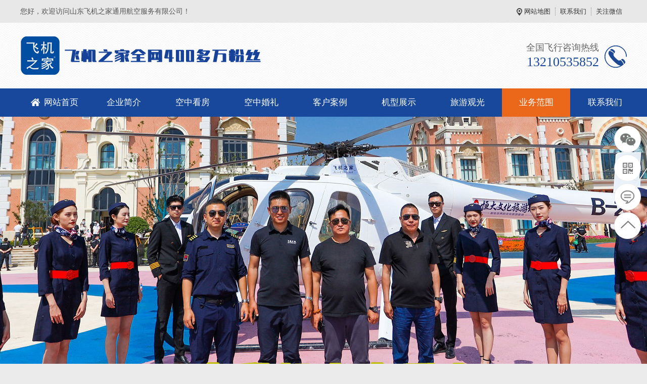

--- FILE ---
content_type: text/html
request_url: http://cdfeiji.com/YwfwShow.asp?ID=2
body_size: 5695
content:

<!DOCTYPE html PUBLIC "-//W3C//DTD XHTML 1.0 Transitional//EN" "http://www.w3.org/TR/xhtml1/DTD/xhtml1-transitional.dtd">
<html xmlns="http://www.w3.org/1999/xhtml">
<head>
<meta name="baidu-site-verification" content="HkCxdPQ4sZ" />
<meta http-equiv="Content-Type" content="text/html; charset=utf-8" />
<title>空中看房,直升机出租,成都直升机租赁,成都直升机销售出租,成都直升机婚庆租赁公司,成都直升机驾驶培训</title>
<meta name="keywords" content="直升机出租,成都直升机租赁价格,成都直升机销售出租,成都直升机婚庆租赁公司,成都直升机驾驶培训" />
<meta name="description" content="直升机出租,成都直升机租赁价格,成都直升机销售出租,成都直升机婚庆租赁公司,成都直升机驾驶培训,飞机之家全网400多万粉丝,成都直升机4S店销售专卖店。" />
<meta name="viewport" content="width=1380">
<link rel="shortcut icon" href="/favicon.ico" type="image/x-icon" />
<link href="skin/css/aos.css" rel="stylesheet">
<link href="skin/css/master.css" rel="stylesheet">
<link href="skin/css/style.css" rel="stylesheet">
<link href="skin/css/common.css" rel="stylesheet">
<script src="skin/js/jquery.js"></script>
<script src="skin/js/jquery.superslide.2.1.1.js"></script>
<script src="skin/js/common.js"></script>
<script src="skin/js/msclass.js"></script>
</head>
<body>
<!--顶部开始--> 
<div class="wrap-header">
  <div class="header clearfix">
    <p>您好，欢迎访问山东飞机之家通用航空服务有限公司！</p>
    <ul class="hdu1">
      <li><a href="#">网站地图</a></li>
      <li><a href="Contact.asp" title="联系我们">联系我们</a></li>
      <li>关注微信<span><img src="skin/images/kefuerweima.png" alt="山东飞机之家通用航空服务有限公司"/></span></li>
    </ul>
  </div>
</div>
<!--顶部结束--> 
<!--头部开始-->
<div class="logo dbimg">
  <div class="container">
    <h1 class="logoImg"><a href="index.asp" title="山东飞机之家通用航空服务有限公司"><img src="skin/images/logo.png" alt="山东飞机之家通用航空服务有限公司"></a></h1>
    <div class="tel tr">
      <p class="tel_p1">全国飞行咨询热线</p>
      <p class="tel_p2">13210535852</p>
    </div>
  </div>
</div>
<!--头部结束--> 
<!--导航开始-->
<div class="Nav">
  <div class="navBox container">
    <ul class="navUl">
	      <li id="m1"><a href="index.asp" >网站首页</a></li>
      <li id="m2"><a href="About.asp" title="企业简介">企业简介</a></li>
      <li id="m3"><a href="Kzkf.asp" title="空中看房">空中看房</a></li>
      <li id="m4"><a href="Kzhl.asp" title="空中婚礼">空中婚礼</a></li>
      <li id="m5"><a href="News.asp" title="客户案例">客户案例</a></li>
      <li id="m6"><a href="Plane.asp" title="机型展示">机型展示</a></li>
      <li id="m7"><a href="Lygg.asp" title="旅游观光">旅游观光</a></li>
      <li id="m8"><a href="Ywfw.asp" title="业务范围">业务范围</a></li>
      <li id="m9"><a href="Contact.asp" title="联系我们">联系我们</a></li>
    </ul>
  </div>
</div>
<!--幻灯片大图开始-->
<div id="flashs" aos="flip-left">
  <div onclick="window.open('http://www.aerochina.net/')" class="bgitem" id="flashbg0" style="background-image: url(skin/images/1.jpg);"></div>
  <div onclick="window.open('http://www.aerochina.net/')" class="bgitem" id="flashbg1" style="background-image: url(skin/images/2.jpg);"></div>
  <div onclick="window.open('http://www.aerochina.net/')" class="bgitem" id="flashbg2" style="background-image: url(skin/images/3.jpg);"></div>
</div>
<!--幻灯片大图结束--> 
<!--搜索栏开始-->
<div class="wrap-search">
  <div class="search container"> 
    <!--热搜词开始-->
    <div class="keyword"> <span>热门关键词：</span>
      <p> <em id="commonHeaderkeywords">　<a href="#">直升机租赁</a> 　<a href="#">飞行</a>  　<a href="#">加盟</a> 　<a href="#">直升机</a> 　<a href="#">商业旅拍</a> 　<a href="#">空中婚礼</a> 　<a href="#">空中看房</a>  </em></p>
    </div>
    <!--热搜词结束--> 
    <!--搜索框开始-->
    <div class="inp">
      <form  name="formsearch" action="">
        <input type="hidden" name="kwtype" value="0" />
        <input class="stxt" type="text" name="q" value="请输入关键字" onfocus="if(this.value==defaultValue)this.value=''" onblur="if(this.value=='')this.value=defaultValue">
        <input type="submit" class="sea" value="">
      </form>
    </div>
    <!--搜索框结束--> 
  </div>
</div>
<!--搜索栏结束-->  
<!--导航结束-->
<script type="text/javascript">
$(document).ready(function () {
   $("#m8").addClass("cur");
 });
</script>
<div class="cpMain">
  <div class="container"> <div class="pleft"> 
  <!--栏目分类开始-->
  <!--栏目分类结束--> 
  <!--最新资讯开始-->
  <h4 class="t05">客户案例</h4>
  <div class="t05_cons1">
    <ul>
	
     <li><a href="/NewsInfo.asp?id=324" target="_blank" title="飞机之家空中广告引爆山西吕梁中阳县上空">飞机之家空中广告引爆山西吕梁中阳县上空</a></li>
     <li><a href="/NewsInfo.asp?id=323" target="_blank" title="飞机之家集团正式签约独家承包运营新疆玉其塔什景区，打造低空旅游新标杆！">飞机之家集团正式签约独家承包运营新疆玉其塔什景区，打造低空旅游新标杆！</a></li>
     <li><a href="/NewsInfo.asp?id=322" target="_blank" title="阳泉一架价值500多万的红色罗宾逊直升机开展静展活动">阳泉一架价值500多万的红色罗宾逊直升机开展静展活动</a></li>
     <li><a href="/NewsInfo.asp?id=321" target="_blank" title="济南一小伙新婚现场，租价值500多万的直升机助阵">济南一小伙新婚现场，租价值500多万的直升机助阵</a></li>
     <li><a href="/NewsInfo.asp?id=320" target="_blank" title="张家口直升机草原天路空中旅游正式开启">张家口直升机草原天路空中旅游正式开启</a></li>
     <li><a href="/NewsInfo.asp?id=319" target="_blank" title="飞机之家出动三架直升机进行大地区农喷作业">飞机之家出动三架直升机进行大地区农喷作业</a></li>
     <li><a href="/NewsInfo.asp?id=318" target="_blank" title="价值近600万的罗宾逊R44开始空中飞播造林">价值近600万的罗宾逊R44开始空中飞播造林</a></li>
     <li><a href="/NewsInfo.asp?id=317" target="_blank" title="花漾九江-追浔清明-最美人间四月天-去庐山西海踏青去">花漾九江-追浔清明-最美人间四月天-去庐山西海踏青去</a></li>
     <li><a href="/NewsInfo.asp?id=316" target="_blank" title="飞机之家桂林山水旅游基地乘坐直升飞机俯瞰看桂林山水你值得拥有">飞机之家桂林山水旅游基地乘坐直升飞机俯瞰看桂林山水你值得拥有</a></li>
     <li><a href="/NewsInfo.asp?id=315" target="_blank" title="飞机之家龙虎山清明节踏青之旅正式开启">飞机之家龙虎山清明节踏青之旅正式开启</a></li>
     <li><a href="/NewsInfo.asp?id=314" target="_blank" title="一架400万的罗宾逊在湖北省进行空中巡查">一架400万的罗宾逊在湖北省进行空中巡查</a></li>
     <li><a href="/NewsInfo.asp?id=313" target="_blank" title="济南莱芜茂业天地广场租400万直升机进行商业庆典">济南莱芜茂业天地广场租400万直升机进行商业庆典</a></li>
     <li><a href="/NewsInfo.asp?id=312" target="_blank" title="江西省鹰潭市贵溪市龙虎山空中游览">江西省鹰潭市贵溪市龙虎山空中游览</a></li>
     <li><a href="/NewsInfo.asp?id=311" target="_blank" title="价值400万的直升机在北湖北随州进行空中航测">价值400万的直升机在北湖北随州进行空中航测</a></li>
     <li><a href="/NewsInfo.asp?id=310" target="_blank" title="价值400万的直升机在北京二度开展空中巡检">价值400万的直升机在北京二度开展空中巡检</a></li>
     <li><a href="/NewsInfo.asp?id=309" target="_blank" title="泰安小伙子新婚出动价值400万的直升机助阵">泰安小伙子新婚出动价值400万的直升机助阵</a></li>
     <li><a href="/NewsInfo.asp?id=308" target="_blank" title="济南章丘一商家租400万直升机进行空中飞行">济南章丘一商家租400万直升机进行空中飞行</a></li>
     <li><a href="/NewsInfo.asp?id=307" target="_blank" title="价值2000多万的贝尔直升机进行空中巡检">价值2000多万的贝尔直升机进行空中巡检</a></li>
     <li><a href="/NewsInfo.asp?id=306" target="_blank" title="价值2000多万的小松鼠直升机空中吊装茶树">价值2000多万的小松鼠直升机空中吊装茶树</a></li>
     <li><a href="/NewsInfo.asp?id=305" target="_blank" title="价值400万的直升机在零下十多度的北京继续航测">价值400万的直升机在零下十多度的北京继续航测</a></li>
    </ul>
    <div class="clear"></div>
  </div>
  <!--最新资讯结束--> 
  <!--联系方式开始-->
  <div class="phone">
    <p>免费咨询热线</p>
    <b>13210535852</b></div>
  <!--联系方式结束--> 
</div>

    <div class="cpright">
      <div class="rtop">
        <h5>空中看房</h5>
        <span><em>您的位置：</em> <a href="index.asp">网站首页</a> > <a href="Ywfw.asp">业务范围</a> > <a href="YwfwShow.asp?ID=2">空中看房</a> > </span></div>
      <!--文章内容开始-->
      <div class="n_info_con">
        <h1 class="title">空中看房</h1>
        <div class="info_con_tit">
          <div class="n_tit"><span>发布日期：2014-11-12 19:30:51</span><span>浏览次数：<i id="hits">14237</i></span></div>
        </div>
        <div class="age_li_about" style="padding: 0 0 30px;"> <div style="text-align: center;">
	<br />
	<img src="/_uploadfile/image/20201209/20201209185536453645.jpg" /><br />
	<br />
	&nbsp;</div>
 </div>
        <div class="clear"></div>
        <!--标签开始-->
        <div class="tags"><span>标签：直升机婚庆,直升机婚礼,直升机航拍,直升机租赁</span></div>
        <!--标签结束-->
        <div class="reLink clearfix">
       <div class="prevLink fl">上一篇：<a href="?id=1" target="_blank" title="空中婚礼">空中婚礼</a></div>
<div class="nextLink fr">下一篇：<a href="?id=3" target="_blank" title="旅游观光">旅游观光</a></div>
		</div>
        <!--机型推荐开始-->
        <!--机型推荐结束--> 
      </div>
      <!--文章内容结束--> 
    </div>
    <div class="clear"></div>
  </div>
</div>
<!--页尾开始--> 
<div class="wrap-footer">
  <div class="footer"> 
    <!--二维码开始-->
    <div class="f_left">
      <dl>
        <dt><img src="skin/images/kefuerweima.png" alt="山东飞机之家通用航空服务有限公司"/></dt>
        <dd class="dd1">微信咨询</dd>
        <dd class="dd2"><i>咨询热线</i></dd>
        <dd class="dd3">13210535852</dd>
      </dl>
    </div>
    <!--二维码结束--> 
    <!--底部导航开始-->
    <div class="f_top clearfix">
      <ul class="top_ul">
      <li><a href="index.asp" >网站首页</a></li>
      <li><a href="About.asp" title="企业简介">企业简介</a></li>
      <li><a href="Kzkf.asp" title="空中看房">空中看房</a></li>
      <li><a href="Kzhl.asp" title="空中婚礼">空中婚礼</a></li>
      <li><a href="News.asp" title="客户案例">客户案例</a></li>
      <li><a href="Plane.asp" title="机型展示">机型展示</a></li>
      <li><a href="Lygg.asp" title="旅游观光">旅游观光</a></li>
      <li><a href="Ywfw.asp" title="业务范围">业务范围</a></li>
      <li><a href="Contact.asp" title="联系我们">联系我们</a></li>
      </ul>
    </div>
    <!--底部导航结束-->
    <div class="f_bot">
      <ul class="bot_ul1">
      </ul> 
	<!--联系我们开始-->
      <ul class="bot_ul1">
        <li><a href="Contact.asp" title="联系我们">联系我们</a></li>
        <li>山东飞机之家通用航空服务有限公司</li>
        <li>邮　箱：413799253@qq.com‬</li>
        <li>手　机：13210535852</li>
        <li>电　话：0531-87123852</li>
        <li>地　址：山东省济南市槐荫区齐鲁大道绿地中央广场B座2407-2408</li>
      </ul>
      <!--联系我们结束--> 
    </div>
  </div>
</div>
<!--页尾结束--> 
<!--版权开始-->
<div class="f_icp">
  <div class="container">
    <p class="fl">Copyright 2020 山东飞机之家通用航空服务有限公司 版权所有 <a style="color:#fff" href="https://beian.miit.gov.cn/" target="_blank">鲁ICP备13018805号</a> <script type="text/javascript">var cnzz_protocol = (("https:" == document.location.protocol) ? " https://" : " http://");document.write(unescape("%3Cspan id='cnzz_stat_icon_5802652'%3E%3C/span%3E%3Cscript src='" + cnzz_protocol + "s13.cnzz.com/stat.php%3Fid%3D5802652%26show%3Dpic1' type='text/javascript'%3E%3C/script%3E"));</script></p>
  </div>
</div>
<!--版权结束--> 
<!--浮动客服开始-->
<dl class="toolbar" id="toolbar">
  <dd><i class="tel"><span></span></i>
    <ul class="pop pop-code">
      <li><img src="skin/images/kefuerweima.png" alt="山东飞机之家通用航空服务有限公司"/>
        <h3><b>扫描预约加盟</b>客服微信</h3>
      </li>
    </ul>
  </dd>
  <dd><i class="code"><span></span></i>
    <ul class="pop pop-code">
      <li><img src="skin/images/gongzhonghao.png" alt="山东飞机之家通用航空服务有限公司"/>
        <h3><b>扫描二维码</b>关注微信公众号</h3>
      </li>
    </ul>
  </dd>
  <dd><a href="http://wpa.qq.com/msgrd?v=3&amp;uin=413799253&amp;site=qq&amp;menu=yes" title="在线QQ"><i class="liuyan"><span></span></i></a></dd>
  <dd><a href="javascript:;"><i id="gotop" class="top"><span></span></i></a></dd>
</dl>
<!--浮动客服结束--> 
<script src="skin/js/app.js"></script> 
<script src="skin/js/aos.js"></script> 
<script type="text/javascript">
AOS.init({
	easing: 'ease-out-back',
	duration: 1000
});
</script>
</body>
</html>


--- FILE ---
content_type: text/css
request_url: http://cdfeiji.com/skin/css/master.css
body_size: 9764
content:
@charset "utf-8";
/*reset*/
/* CSS reset for c_b */
body, div, dl, dt, dd, ul, ol, li, h1, h2, h3, h4, h5, h6, pre, form, fieldset, input, textarea, p, blockquote, th, td {
	margin: 0;
	padding: 0;
}
table {
	border-collapse: collapse;
	border-spacing: 0;
}
table th, table td {
	padding: 5px;
}
fieldset, img {
	border: 0;
}
address, caption, cite, code, dfn, em, th, var, i {
	font-style: normal;
	font-weight: normal;
}
ol, ul {
	list-style: none;
}
ception, th {
	text-align: left;
}
q:before, q:after {
	content: '';
}
abbr, acronym {
	border: 0;
}
a {
	color: #666;
	text-decoration: none;
} /*for ie f6n.net*/
a:focus {
	outline: none;
} /*for ff f6n.net*/
/*定位*/
.tl {
	text-align: left;
}
.tc {
	text-align: center;
}
.tr {
	text-align: right;
}
.bc {
	margin-left: auto;
	margin-right: auto;
}
.fl {
	float: left;
	display: inline;
}
.fr {
	float: right;
	display: inline;
}
.zoom {
	zoom: 1
}
.hidden {
	visibility: hidden;
}
.vam {
	vertical-align: middle;
}
.clear {
	clear: both;
	height: 0;
	line-height: 0;
	font-size: 0;
}
p {
	word-spacing: -1.5px;
}
-moz-box-sizing:content-box;
-webkit-box-sizing:content-box;
box-sizing:content-box;
/*其他*/
.curp {
	cursor: pointer
}
;
/*原reset*/
sup {
	vertical-align: baseline;
}
sub {
	vertical-align: baseline;
}
input, button, textarea, select, optgroup, option {
	font-family: inherit;
	outline: none;
	font-size: inherit;
	font-style: inherit;
	font-weight: inherit;
}
input, button, textarea, select {
*font-size:100%;
}
input, select {
	vertical-align: middle;
}
body {
	font: 12px/1.231 arial, helvetica, clean, sans-serif;
}
select, input, button, textarea, button {
	font: 99% arial, helvetica, clean, sans-serif;
}
table {
	font-size: inherit;
	font: 100%;
	margin:0px auto;
	border-collapse: collapse;
}
pre, code, kbd, samp, tt {
	font-family: monospace;
*font-size:108%;
	line-height: 100%;
}
/*title*/
h1 {
	font-size: 32px;
}
h2 {
	font-size: 26px;
}
h3 {
	font-size: 20px;
}
h4 {
	font-size: 14px;
}
h5 {
	font-size: 12px;
}
h6 {
	font-size: 10px;
}
/*end reset*/
/*清除浮动*/
.clearfix:after {
	content: '';
	display: block;
	clear: both;
	height: 0;
	visibility: hidden;
}
.clearfix {/*兼容 IE*/
	zoom: 1;
}
body {
	background-color: #fff;
	overflow-x: hidden;
	color: #666;
	font-size: 12px;
	font-family: microsoft yahei, "宋体";
	position: relative;
}/*网站字体颜色*/
.header, .content, .footer, .container {
	margin-left: auto;
	margin-right: auto;
	width: 1200px;
}
/*网站头部*/
.wrap-header {
	height: 45px;
	background: #e8e8e8;
}
.header {
	max-width: 1200px;
	height: 45px;
	margin: 0 auto;
}
.header p {
	float: left;
	height: 45px;
	line-height: 45px;
	font-size: 14px;
	color: #555;
	width: 600px;
}
.header p i {
	color: #785200;
}
.header .hdu1 {
	float: right;
	height: 16px;
	margin-top: 15px;
}
.header .hdu1 li {
	float: left;
	height: 16px;
	font-size: 13px;
	color: #333333;
	padding: 0 9px;
	line-height: 16px;
	border-left: 1px dotted #8d8d8c;
	position: relative;
	cursor: pointer;
}
.header .hdu1 li a {
	color: #333333;
}
.header .hdu1 li:first-child {
	border-left: none;
	padding-left: 15px;
	/*padding-right: 0;*/
	background: url(../images/h_icon01.png) no-repeat left center;
}
.header .hdu1 li span {
	display: none;
	position: absolute;
	right: 0;
	top: 15px;
	width: 80px;
	height: 80px;
	z-index: 2;
	padding: 25px 10px 10px 10px;
	background: #e8e8e8;
}
.header .hdu1 li span img {
	width: 80px;
	height: 80px;
}
.header .hdu1 li:hover span {
	display: block;
}
.logo {
	background: url(../images/l_bg.png) repeat-x center;
}
.logo .container {
	height: 130px;
	position: relative;
}
.logo .logoImg {
	float: left;
	margin-top: 25px;
}
.logo .logoImg img {
	display: block;
}
.logo .tel {
	height: 53px;
	position: absolute;
	right: 0;
	top: 40px;
	padding-right: 55px;
	background: url(../images/l_tel.png) no-repeat right center;
}
.logo .tel .tel_p1 {
	font-size: 18px;
	color: #666;
	height: 18px;
	line-height: 18px;
}
.logo .tel .tel_p2 {
	font-size: 26px;
	color: #17489c;
	height: 30px;
	line-height: 30px;
	padding-top: 5px;
}
/*网站导航*/
.Nav {
	height: 55px;
	background: url(../images/navbd.png) repeat-x;
	border-bottom: 1px solid #17489c;
	z-index: 5;
	position: relative;
}
.Nav .navBox {
	line-height: 55px;
}
.Nav .navUl {
	width: 102%
}
.Nav .navUl>li {
	font-size: 14px;
	float: left;
	width: 135px;
	background: url(../images/navbd.png) no-repeat left center;
	margin-left: 1px;
	text-align: center;
	position: relative;
}
.Nav .navUl>li a {
	font-size: 17px;
	display: block;
	color: #fff;
	border-bottom: 1px solid #17489c;
}
.Nav .navUl>li:hover a, .Nav .navUl>li.cur a {
	background-color: #eb6719;
	border-bottom: 1px solid #eb6719;
}
.Nav .navUl>li:first-child a {
	display: block;
	background-image: url(../images/navicon01.png);
	background-position: 20px center;
	background-repeat: no-repeat;
	text-indent: 1.5rem;
}
.Nav .navUl>li .subnav {
	background: #fff;
	box-shadow: 0 13px 42px 11px rgba(0, 0, 0, 0.05);
	height: auto;
	left: 0;
	overflow: hidden;
	position: absolute;
	top: 100%;
	width: 100%;
	z-index: 199;
}
.Nav .navUl>li .subnav {
filter: progid:DXImageTransform.Microsoft.Shadow(color=#4c91c0, direction=120, strength=5);
	opacity: 0;
	visibility: hidden;
	transition: all .6s ease 0s;
	transform: translate3d(0, 10px, 0);
	-moz-transform: translate3d(0, 10px, 0);
	-webkit-transform: translate3d(0, 10px, 0);
}
.Nav .navUl>li:hover .subnav {
	opacity: 1;
	visibility: visible;
	transform: translate3d(0, 0, 0);
	-moz-transform: translate3d(0, 0, 0);
	-webkit-transform: translate3d(0, 0, 0);
}
.Nav .navUl>li .subnav a {
	-moz-border-radius: 0;
	-webkit-border-radius: 0;
	border-radius: 0;
	color: #666;
	display: block;
	font-size: 15px;
	font-weight: 500;
	line-height: 40px;
	height: 40px;
	padding: 0;
	transition: all 0.2s ease-in-out 0s;
	width: 100%;
	border-bottom: 1px solid #eee;
	background: #fff;
}
.Nav .navUl>li .subnav a:hover {
	color: #eb6719;
	background: #f9f9f9;
}
/*网站底部*/
.wrap-footer {
	height: 315px;
	background: #17489c;
}
.footer {
	height: 315px;
	position: relative;
	color: #fff;
}
.footer a {
	color: #b6b6b6;
}
.footer .f_left {
	width: 180px;
	height: 280px;
	text-align: center;
	background: #fff;
	position: absolute;
	left: 0;
	top: 0;
}
.footer .f_left dl dt {
	padding-top: 22px;
	margin-bottom: 10px;
}
.footer .f_left dl dt img {
	display: block;
	margin: 0 auto;
	width: 160px;
	height: 160px;
}
.footer .f_left dl dd.dd1 {
	font-size: 14px;
	color: #333;
}
.footer .f_left dl dd.dd2 {
	font-size: 13px;
	width: 125px;
	margin: 16px auto 12px auto;
	height: 9px;
	position: relative;
	border-bottom: 1px solid #999999;
}
.footer .f_left dl dd.dd2 i {
	display: block;
	width: 70px;
	margin: 0 auto;
	background: #fff;
	color: #333;
}
.footer .f_left dl dd.dd3 {
	font-size: 20px;
	color: #17489c;
	font-weight: bold;
}
.footer .f_top {
	margin-left: 180px;
	height: 50px;
	border-bottom: 1px solid #6481b3;
	padding-left: 40px;
}
.footer .f_top ul.top_ul li {
	float: left;
	width: 105px;
	height: 50px;
	font-size: 14px;
	line-height: 50px;
	text-align: center;
}
.footer .f_top ul.top_ul li:first-child {
	padding-left: 0;
}
.footer .f_top ul.top_ul li:hover a {
	color: #fff;
}
.footer .f_bot {
	margin-left: 205px;
	padding: 32px 0 0 40px;
	height: 200px;
	overflow: hidden;
}
.footer .f_bot ul.bot_ul1 {
	padding: 0 40px 0 40px;
	border-left: 1px solid #6481b3;
	float: left;
	height: 190px;
}
.footer .f_bot ul.bot_ul1:first-child {
	padding-left: 0;
	border-left: none;
}
.footer .f_bot ul.bot_ul1 li {
	line-height: 28px;
	font-size: 13px;
	position: relative;
	color: #b6b6b6;
}
.footer .f_bot ul.bot_ul1 li i {
	display: block;
	height: 18px;
	width: 3px;
	background: #fff;
	position: absolute;
	left: -19px;
	top: 0;
}
.footer .f_bot ul.bot_ul1 li:first-child {
	font-size: 14px;
	font-weight: bold;
	margin-bottom: 15px;
	height: 18px;
	line-height: 18px;
}
.footer .f_bot ul.bot_ul1 li:first-child a {
	color: #fff;
}
.footer .f_bot ul.bot_ul1 li:hover a {
	color: #fff;
}
/*底部版权*/
.f_icp {
	text-align: center;
	height: 43px;
	line-height: 43px;
	background: #eb6719;
	color: #fff;
	font-size: 13px;
}
.f_icp a {
	color: #fff;
}
.f_icp img {
	position: relative;
	top: 5px;
	left: 5px;
}
/*首页大图*/
#flashs {
	position: relative;
	height: 730px;
	overflow: hidden;
}
#flashs .bgitem {
	background-position: center top;
	background-repeat: no-repeat;
	height: 730px;
	width: 100%;
	cursor: pointer;
	margin: 0px auto;
	z-index: 1;
	position: absolute;
	top: 0;
}
#flashs .btn {
	width: 100%;
	text-align: center;
	position: absolute;
	bottom: 15px;
	left: 0;
	z-index: 15555555;
}
#flashs .btn span {
	display: inline-block;
	width: 69px;
	height: 7px;
	background: #fff;
	margin-left: 6px;
	cursor: pointer;
	font-size: 0;
	border: 1px solid #C2BAB4;
	-webkit-transition: all .3s ease-in-out 0s;
	-moz-transition: all .3s ease-in-out 0s;
	transition: all .3s ease-in-out 0s;
}
#flashs .btn span {
}
#flashs .btn span:first-child {
	margin-left: 0;
}
#flashs .btn .cur {
	background: #17489c;
	border: 1px solid #17489c;
}
/*首页标题*/
p.p_title {
	font-size: 32px;
	text-align: center;
	font-weight: bold;
	padding-top: 50px;
	text-transform: uppercase;
	color: #cccccc;
}
h2.h2_title {
	text-align: center;
	font-size: 32px;
	margin-bottom: 30px;
}
h2.h2_title i {
	display: inline-block;
*display: inline;
*zoom: 1;
	vertical-align: middle;
	width: 230px;
	height: 3px;
}
h2.h2_title i.titl {
	background: url(../images/titl01.png) no-repeat right center;
}
h2.h2_title i.titr {
	background: url(../images/titr01.png) no-repeat left center;
}
h2.h2_title a {
	display: inline-block;
*display: inline;
*zoom: 1;
	vertical-align: middle;
	padding: 0 15px;
	color: #333;
}
h2.h2_title span {
	display: inline-block;
*display: inline;
*zoom: 1;
	vertical-align: middle;
	padding: 0 15px;
	color: #333;
}
/*搜索栏*/
.wrap-search {
	height: 80px;
	background: url(../images/l_bg.png);
}
.search .keyword {
	font-size: 14px;
	color: #333;
	float: left;
	margin-top: 32px;
	height: 16px;
	line-height: 16px;
}
.search .keyword span {
	float: left;
	width: 90px;
	color: #333;
	font-weight: bold;
}
.search .keyword p {
	float: left;
}
.search .keyword p a {
	float: left;
	color: #888;
	font-size: 14px;
	margin-right: 10px;
}
.search .keyword p a:hover {
	color: #17489c;
}
.search .keyword a:first-child {
	padding-left: 0;
	border-left: none;
}
.search .inp {
	float: right;
	width: 360px;
	height: 41px;
	margin-top: 19px;
	border: 1px solid #dbdbdb;
	overflow: hidden;
	background: #fff;
}
.search .inp input {
	border: none;
	height: 41px;
	line-height: 41px;
	width: 314px;
	float: left;
	text-indent: 12px;
	font-size: 14px;
	color: #888;
}
.search .inp .sea {
	display: block;
	float: right;
	width: 44px;
	height: 23px;
	position: relative;
	top: 9px;
	background: url(../images/search.png) no-repeat center;
	border-left: 1px solid #d3d3d3;
	cursor: pointer;
}
/*预约租车*/
.product {
	padding-bottom: 1px;
	background: #fff;
}
.pro_con .pro_left {
	padding: 0 13px 13px 13px;
	background: #17489c;
}
.pro_con .pro_left h2 {
	padding: 30px 12px;
	text-align: center;
	position: relative;
	font-size: 30px;
	height: 50px;
	background: #17489c;
	width: 240px;
}
.pro_con .pro_left h2 a {
	color: #fff;
}
.pro_con .pro_left h2 i {
	display: block;
	font-size: 14px;
	text-transform: uppercase;
	color: #fff;
}
.pro_con .pro_left .left_con {
	width: 240px;
	background: #fff;
	padding: 12px;
	border-radius: 5px;
}
.pro_con .pro_left .left_con .con_p1 {
	height: 55px;
	line-height: 55px;
	font-size: 22px;
	text-align:center;
	background: #17489c;
	color: #fff;
	border-radius: 5px;
	margin-top:10px;
	margin-bottom: 19px;
}
.pro_con .pro_left .left_con .con_p1 a {
	color: #fff;
}
.pro_con .pro_left .left_con ul {
	padding-bottom: 10px;
}
.pro_con .pro_left .left_con ul li {
	height: 30px;
	font-size: 14px;
	position: relative;
	border-bottom: 1px solid #e6e6e6;
}
.pro_con .pro_left .left_con ul li a {
	display: block;
	line-height: 30px;
	height: 30px;
	padding-left: 12px;
}
.pro_con .pro_left .left_con a.pro_more {
	display: block;
	height: 43px;
	line-height: 43px;
	font-size: 20px;
	border: 1px solid #17489c;
	color: #17489c;
	border-radius: 3px;
	margin-bottom:5px;
	text-align: center;
}
.pro_con .pro_left .left_con ul li.cur a, .pro_con .pro_left .left_con ul li:hover a {
	color: #17489c;
}
.pro_con .pro_left .left_con ul li.cur, .pro_con .pro_left .left_con ul li:hover {
	background: #e6e6e6 url(../images/projt.png) no-repeat 190px center;
}
.pro_con .con_right {
	width: 1200px;
}
.pro_con .con_right h3 {
	font-size: 25px;
	overflow: hidden;
	position: relative;
	margin-bottom: 20px;
}
.pro_con .con_right h3 a {
	color: #333;
}
.pro_con .con_right h3 em {
	font-size: 14px;
	color: #999999;
	margin-left: 15px;
	text-transform: uppercase;
}
.pro_con .con_right h3 a.ckgda {
	float: right;
	font-size: 13px;
	font-weight: normal;
	height: 30px;
	line-height: 30px;
	color: #666;
}
.pro_con .con_right .r_top {
	height: 346px;
	border: 1px solid #d8d8d8;
	background: url(../images/probg.png);
	position: relative;
	border-top: 5px solid #17489c;
	overflow: hidden;
}
.pro_con .con_right .r_top ul {
	position: relative;
}
.pro_con .con_right .r_top ul li {
	float: left;
	position: relative;
	width: 891px;
	height: 346px;
}
.pro_con .con_right .r_top ul li .top_Img {
	display: block;
	width: 891px;
	height: 346px;
	position: absolute;
	left: 0px;
	top: 0;
}
.pro_con .con_right .r_top ul li .top_Img img {
	display: block;
	width: 891px;
	height: 346px;
}
.pro_con .con_right .r_top ul li dl {
	width: 160px;
	text-align:center;
	background: #17489c;
	padding: 10px 25px;
	position: absolute;
	box-shadow: 3px 3px 10px #d1e4e6;
}
.pro_con .con_right .r_top ul li dl dt {
	font-size: 25px;
	color: #fff;
	font-weight: bold;
	padding-bottom: 5px;
	border-bottom: 1px solid #d0d0d0;
	margin-bottom: 5px;
}
.pro_con .con_right .r_top ul li dl dd {
	font-size: 14px;
	line-height: 20px;
}
.pro_con .con_right .r_top ul li dl em {
	display: block;
	width: 14px;
	height: 30px;
	position: absolute;
	left: -14px;
	top: 30px;
}
.pro_con .con_right .r_top .pro_btnl {
	display: block;
	width: 32px;
	height: 82px;
	background: url(../images/jtl01.png) no-repeat center;
	position: absolute;
	left: 15px;
	top: 130px;
	z-index: 2;
	cursor: pointer;
}
.pro_con .con_right .r_top .pro_btnr {
	display: block;
	width: 32px;
	height: 82px;
	background: url(../images/jtr01.png) no-repeat center;
	position: absolute;
	right: 15px;
	top: 130px;
	z-index: 2;
	cursor: pointer;
}
.pro_con .con_right .r_bot {
	margin-top: 20px;
}
.pro_con .con_right .r_bot dl {
	width: 282px;
	margin: 0 23px 18px 0;
	float: left;
}
.pro_con .con_right .r_bot dl:nth-child(4n) {
	margin-right: 0;
}
.pro_con .con_right .r_bot dl dt {
	width: 280px;
	border: 1px solid #d8d8d8;
	overflow: hidden;
	text-align: center;
	background-color: #f1f1f1;
}
.pro_con .con_right .r_bot dl dt img {
	display: block;
	width: 280px;
	height: 210px;
	transition: all 0.5s;
}
.pro_con .con_right .r_bot dl dd {
	height: 44px;
	line-height: 44px;
	text-align: center;
	font-size: 16px;
	background: #7b7b7b;
	-webkit-transition: all .3s ease-in-out 0s;
	-moz-transition: all .3s ease-in-out 0s;
	transition: all .3s ease-in-out 0s;
}
.pro_con .con_right .r_bot dl dd a {
	color: #fff;
}
.pro_con .con_right .r_bot dl:hover dt img {
	transform: scale(1.1);
}
.pro_con .con_right .r_bot dl:hover dd {
	background: #17489c;
}
/*新业务范围*/
.advantageA {
	height: 580px;
	background: url(../images/advbg02.jpg) no-repeat center bottom;
	position: relative;
}
.advantageA .adv_top {
	height: 172px;
	background: url(../images/advbg01.png) no-repeat center top;
}
.advantageA .adv_top p.p_title {
	padding-top: 32px;
	color: #fff;
}
.advantageA .adv_top h2.h2_title span {
	color: #fff;
}
.advantageA .adv_top h2.h2_title i.titl {
	background: url(../images/titl02.png) no-repeat right center;
}
.advantageA .adv_top h2.h2_title i.titr {
	background: url(../images/titr02.png) no-repeat left center;
}

/*业务范围*/
.advantage {
	height: 1040px;
	background: url(../images/advbg02.jpg) no-repeat center bottom;
	position: relative;
}
.advantage .adv_top {
	height: 172px;
	background: url(../images/advbg01.png) no-repeat center top;
}
.advantage .adv_top p.p_title {
	padding-top: 32px;
	color: #fff;
}
.advantage .adv_top h2.h2_title span {
	color: #fff;
}
.advantage .adv_top h2.h2_title i.titl {
	background: url(../images/titl02.png) no-repeat right center;
}
.advantage .adv_top h2.h2_title i.titr {
	background: url(../images/titr02.png) no-repeat left center;
}
.advantage .adv_con {
	height: 670px;
	position: relative;
}
.advantage .adv_con .conbox {
	height: 322px;
	margin-top: 16px;
}
.advantage .adv_con .conbox .conImg {
	width: 522px;
}
.advantage .adv_con .conbox .contit {
	width: 470px;
	padding-top: 25px;
	position: relative;
	border-bottom: 1px solid #e6e6e6;
	height: 285px;
}
.advantage .adv_con .advbd {
	display: block;
	width: 1px;
	height: 730px;
	position: absolute;
	left: 50%;
	margin-left: -.5px;
	top: -27px;
	background: #17489c;
	z-index: 999;
}
.advantage .adv_con .conbox .contit .adv_num {
	display: block;
	width: 105px;
	height: 105px;
	background: url(../images/advnum.html) no-repeat center;
	color: #fff;
	text-align: center;
	font-weight: bold;
	color: #fff;
	line-height: 105px;
	font-size: 36px;
	position: absolute;
	top: 100px;
}
.advantage .adv_con .conbox .contit img {
	width:80px;
	margin-left:190px;
	margin-right:190px;
	margin-bottom:30px;
}
.advantage .adv_con .conbox .contit h3 {
	text-align:center;
	font-size: 28px;
	color: #333;
}
.advantage .adv_con .conbox .contit h3 i {
	display: block;
	font-size: 18px;
	text-transform: uppercase;
	color: #999;
	margin-bottom: 20px;
}
.advantage .adv_con .conbox .contit .adv_p1 {
	font-size: 16px;
	color: #333;
	line-height: 34px;
}
.advantage .adv_con .conbox .contit.fr {
	padding-left: 100px;
	padding-right: 30px;
}
.advantage .adv_con .conbox .contit.fl {
	padding-left: 30px;
	padding-right: 100px;
}
.advantage .adv_con .conbox .contit.fr .adv_num {
	left: -52px;
}
.advantage .adv_con .conbox .contit.fl .adv_num {
	right: -52px;
}
.advantage .adv_con .conbox .adv_p2 a {
	display: block;
	margin-top: 15px;
	width: 123px;
	height: 35px;
	line-height: 35px;
	background: url(../images/ljzxa.png) no-repeat center;
	text-indent: 22px;
	font-size: 14px;
	color: #fff;
}
.advantage .adv_con .conbox:last-child .contit {
	border-bottom: none;
}
/*我们承诺*/
.zxzx {
	height: 264px;
	background: #17489c;
}
.zxzx .container {
	height: 264px;
	position: relative;
}
.zxzx .zxzxbg {
	width: 238px;
	height: 288px;
	background: url(../images/zxzxbg01.png) no-repeat center;
	position: absolute;
	left: 0;
	top: -24px;
}
.zxzx .conleft {
	margin-left: 238px;
	padding-top: 30px;
	color: #fff;
}
.zxzx .conleft .zxzx_p1 {
	margin-bottom: 15px;
}
.zxzx .conleft .zxzx_p2 {
	overflow: hidden;
	position: relative;
	margin-bottom: 10px;
}
.zxzx .conleft .zxzx_p2 span {
	float: left;
	margin-right: 15px;
	padding-left: 12px;
	font-size: 16px;
	background: url(../images/zxzx02.png) no-repeat left center;
}
.zxzx .conleft .zxzx_p3 {
	width: 440px;
	height: 42px;
	line-height: 42px;
	text-align: center;
	font-size: 22px;
	color: #4b440d;
	background: #eb6719;
	border-radius: 25px;
	box-shadow: 3px 3px 10px #6481b3;
	margin-bottom: 15px;
}
.zxzx .conleft .zxzx_tel {
	padding-left: 55px;
	height: 50px;
	background: url(../images/zxzx_tel.png) no-repeat left center;
}
.zxzx .conleft .zxzx_tel .p1 {
	font-size: 14px;
	height: 20px;
	line-height: 20px;
}
.zxzx .conleft .zxzx_tel .p2 {
	font-size: 28px;
	font-weight: bold;
	height: 30px;
	line-height: 30px;
}
.zxzx .conright {
	width: 401px;
	padding: 24px 32px;
	background: #17489c;
	height: 216px;
	color: #fff;
}
.zxzx .conright h4 {
	font-size: 30px;
	font-weight: normal;
	margin-bottom: 15px;
}
.zxzx .conright h4 span {
	display: block;
	font-size: 20px;
}
.zxzx .conright .info_p1 {
	height: 40px;
	background: #fff;
	position: relative;
	margin-bottom: 8px;
}
.zxzx .conright .info_p1 span.ico {
	float: left;
	width: 40px;
	height: 40px;
	border-right: 1px solid #dddddd;
	background: url(../images/zxzx03.png) no-repeat center;
}
.zxzx .conright .info_p1 input {
	float: right;
	width: 355px;
	height: 40px;
	border: none;
	line-height: 40px;
	text-indent: 12px;
	font-size: 14px;
	color: #666;
}
.zxzx .conright .info_p2 {
	height: 40px;
	background: #fff;
	position: relative;
	margin-bottom: 8px;
}
.zxzx .conright .info_p2 span.ico {
	float: left;
	width: 40px;
	height: 40px;
	border-right: 1px solid #dddddd;
	background: url(../images/zxzx04.png) no-repeat center;
}
.zxzx .conright .info_p2 input {
	float: right;
	width: 355px;
	height: 40px;
	border: none;
	line-height: 40px;
	text-indent: 12px;
	font-size: 14px;
	color: #666;
}
.zxzx .conright .ljtja {
	display: block;
	width: 100%;
	height: 40px;
	font-size: 21px;
	text-align: center;
	line-height: 40px;
	color: #413b0c;
	background: #eb6719;
	border: 0;
	cursor: pointer;
}
/*企业风采*/
.sbzs {
	padding-bottom: 15px;
}
.sbzs h2.h2_title {
	margin-bottom: 10px;
}
.sbzs .sbzs_p1 {
	font-size: 18px;
	text-align: center;
	margin-bottom: 35px;
}
.sbzs .sbzs_con {
	height: 370px;
	position: relative;
	padding-top: 20px;
	padding: 0 68px;
}
.sbzs .zg {
	height: 370px;
	margin: 0 auto;
	position: relative;
	overflow: hidden;
}
.sbzs .zg .iteam {
	position: absolute;
	overflow: hidden;
}
.sbzs .zg .iteam span {
	display: block;
	background: #000;
}
.sbzs .zg .iteam img {
	opacity: 0.6;
	filter: alpha(opacity=60);
}
.sbzs .zg .iteam.active span {
	padding: 5px;
	background: #ccc;
}
.sbzs .zg .iteam.active img {
	opacity: 1;
	filter: alpha(opacity=100);
}
.sbzs .zg .iteam.active .item_p1 {
	line-height: 40px;
	height: 40px;
	text-align: center;
	font-size: 16px;
}
.sbzs .btn01 {
	position: absolute;
	left: 0;
	top: 140px;
	background: url(../images/jtl01.png) no-repeat center;
	width: 32px;
	height: 82px;
	cursor: pointer;
	z-index: 4;
}
.sbzs .btn02 {
	position: absolute;
	right: 0;
	top: 140px;
	background: url(../images/jtr01.png) no-repeat center;
	width: 32px;
	height: 82px;
	cursor: pointer;
	z-index: 4;
}
/*四大理由*/
.xzdb {
	height: 1684px;
	background: url(../images/advbg02.jpg) no-repeat center top;
}
.xzdb h2.h2_title {
	margin-bottom: 10px;
}
.xzdb .container {
	height: 1684px;
	position: relative;
}
.xzdb .xzdb_p1 {
	height: 42px;
	background: url(../images/xzdbbg03.png) no-repeat center;
	line-height: 42px;
	text-align: center;
	color: #fff;
	font-size: 20px;
}
.xzdb .xzdb_con .conbox {
	position: absolute;
	width: 560px;
}
.xzdb .xzdb_con .conbox .box_top {
	padding: 18px 0 0 72px;
}
.xzdb .xzdb_con .conbox .box_top span {
	display: block;
	width: 49px;
	height: 69px;
	border: 3px solid #bfbfbf;
	position: absolute;
	left: 0;
	top: 0;
}
.xzdb .xzdb_con .conbox .box_top i {
	display: block;
	width: 28px;
	padding-top: 30px;
	margin: 0 auto;
	font-size: 22px;
	border-bottom: 3px solid #bfbfbf;
	font-weight: bold;
}
.xzdb .xzdb_con .conbox .box_top .p1 {
	font-size: 22px;
	font-weight: bold;
	color: #333;
}
.xzdb .xzdb_con .conbox .box_top .p2 {
	font-size: 16px;
	text-transform: uppercase;
	color: #bfbfbf;
}
.xzdb .xzdb_con .conbox .box_top em {
	display: block;
	width: 127px;
	height: 3px;
	background: #17489c;
	margin-top: 8px;
}
.xzdb .xzdb_con .conbox ul {
	margin-top: 50px;
}
.xzdb .xzdb_con .conbox ul li {
	font-size: 16px;
	color: #333;
	margin-bottom: 15px;
	height: 24;
	line-height: 24px;
	background: url(../images/icon01.png) no-repeat left center;
	padding-left: 22px;
}
.xzdb .xzdb_con .conbox ul li b {
	color: #17489c;
}
.xzdb .xzdb_con .con1 {
	right: 0;
	top: 258px;
}
.xzdb .xzdb_con .con2 {
	left: 0;
	top: 595px;
}
.xzdb .xzdb_con .con3 {
	right: 0;
	top: 930px;
}
.xzdb .xzdb_con .con4 {
	left: 0;
	top: 1330px;
}
.xzdb .xzdb_con .xzdb_tel {
	display: block;
	width: 322px;
	height: 92px;
	background: url(../images/xzdbtel.png) no-repeat left top;
	position: absolute;
	left: 570px;
	top: 1390px;
}
.xzdb .xzdb_con .xzdb_tel span {
	display: block;
	width: 46px;
	height: 46px;
	background: url(../images/zxzx_tel.png) no-repeat center;
	position: absolute;
	left: 32px;
	top: 15px;
}
.xzdb .xzdb_con .xzdb_tel .p1 {
	font-size: 14px;
	color: #fff;
	padding-top: 15px;
	margin-left: 90px;
}
.xzdb .xzdb_con .xzdb_tel .p2 {
	font-size: 26px;
	color: #fff;
	margin-left: 90px;
}
.xzdb .xzdb_con .conimg {
	position: absolute;
	width: 600px;
	height: 480px;
}
.xzdb .xzdb_con .conimg.img1 {
	top: 108px;
	left: 0;
	background: url(../images/xzdb01.html) no-repeat center top;
}
.xzdb .xzdb_con .conimg.img2 {
	top: 469px;
	right: 22px;
	background: url(../images/xzdb02.html) no-repeat center top;
}
.xzdb .xzdb_con .conimg.img3 {
	top: 832px;
	left: -1px;
	background: url(../images/xzdb03.html) no-repeat center top;
}
.xzdb .xzdb_con .conimg.img4 {
	top: 1205px;
	right: 22px;
	background: url(../images/xzdb04.png) no-repeat center top;
}
/*预约租车流程*/
.dzlc {
	background: #17489c;
	height: 300px;
}
.dzlc .dzlcline {
	height: 300px;
}
.dzlc p.p_title {
	color: #999999;
}
.dzlc h2.h2_title span {
	color: #fff;
}
.dzlc h2.h2_title i.titl {
	background: url(../images/titl02.png) no-repeat right center;
}
.dzlc h2.h2_title i.titr {
	background: url(../images/titr02.png) no-repeat left center;
}
.dzlc .dzlc_con {
	height: 180px;
	background: url(../images/dzlc01.png) no-repeat center top;
}
.dzlc .dzlc_con ul {
	height: 30px;
	line-height: 30px;
	text-align: center;
	padding-top: 140px;
}
.dzlc .dzlc_con ul li {
	float: left;
	width: 108px;
	font-size: 16px;
	color: #fff;
}
.dzlc .dzlc_con ul li:first-child {
	margin-left: 10px;
}
.dzlc .dzlc_ljzx {
	display: block;
	width: 153px;
	height: 36px;
	line-height: 36px;
	text-indent: 31px;
	font-size: 14px;
	color: #fff;
	background: url(../images/jtr02.png) no-repeat 94px center;
	border: 1px solid #fff;
	margin: 15px auto 0 auto;
}
/*精彩活动*/
.dzal {
	padding-bottom: 70px;
}
.dzal h2.h2_title {
	margin-bottom: 10px;
}
.dzal .dzal_p1 {
	font-size: 18px;
	color: #666;
	text-align: center;
	margin-bottom: 30px;
}
.dzal .dzal_con {
}
.dzal .dzal_con dl {
	width: 383px;
	float: left;
	padding-bottom: 35px;
	position: relative;
	margin-right: 17px;
}
.dzal .dzal_con dl:first-child {
	margin-left: 0;
}
.dzal .dzal_con dl dt {
	width: 385px;
	height: 289px;
	margin: -1px 0 0 -1px;
	position: relative;
	overflow: hidden;
}
.dzal .dzal_con dl dt img {
	display: block;
	width: 385px;
	height: 289px;
	transition: all 0.5s;
}
.dzal .dzal_con dl dt img:hover {
	transform: scale(1.1);
}
.dzal .dzal_con dl dd.dd1 {
	font-size: 18px;
	font-weight: bold;
	margin: 30px 0 12px 0;
	text-align: center;
}
.dzal .dzal_con dl dd.dd1 a {
	color: #333;
}
.dzal .dzal_con dl dd.dd1 em {
	display: block;
	width: 32px;
	height: 3px;
	background: #999999;
	margin: 20px auto 0 auto;
}
.dzal .dzal_con dl dd.dd2 {
	font-size: 14px;
	line-height: 24px;
	height: 72px;
	padding: 0 25px;
	overflow: hidden;
}
.dzal .dzal_con dl dd.dd2 a {
	color: #333;
}
.dzal .dzal_con dl dd.dd3 {
	position: absolute;
	left: 50%;
	width: 140px;
	height: 36px;
	line-height: 36px;
	margin-left: -70px;
	bottom: -18px;
	background: #7b7b7b;
	text-align: center;
	font-size: 14px;
	-webkit-transition: all .3s ease-in-out 0s;
	-moz-transition: all .3s ease-in-out 0s;
	transition: all .3s ease-in-out 0s;
}
.dzal .dzal_con dl dd.dd3 a {
	color: #fff;
}
.dzal .dzal_con dl:hover dd.dd3 {
	background: #17489c;
}
.dzal .dzal_con dl dd.dd4 {
	position: absolute;
	left: 136%;
	width: 140px;
	height: 36px;
	line-height: 36px;
	bottom: 8px;
	background: #7b7b7b;
	text-align: center;
	font-size: 14px;
	-webkit-transition: all .3s ease-in-out 0s;
	-moz-transition: all .3s ease-in-out 0s;
	transition: all .3s ease-in-out 0s;
}
.dzal .dzal_con dl dd.dd4 a {
	color: #fff;
}
.dzal .dzal_con dl:hover dd.dd4 {
	background: #17489c;
}


/*精彩活动*/
.dzalA {
	padding-bottom: 70px;
}
.dzalA h2.h2_title {
	margin-bottom: 10px;
}
.dzalA .dzal_p1 {
	font-size: 18px;
	color: #666;
	text-align: center;
	margin-bottom: 30px;
}
.dzalA .dzal_con {
}
.dzalA .dzal_con dl {
	width: 283px;
	float: left;
	padding-bottom: 35px;
	position: relative;
	margin-right: 17px;
	background-color:#f5f5f5;
}
.dzalA .dzal_con dl:first-child {
	margin-left: 0;
}
.dzalA .dzal_con dl dt {
	width: 285px;
	height: 289px;
	margin: -1px 0 0 -1px;
	position: relative;
	overflow: hidden;
	display:table-cell;
	vertical-align:middle;
	line-height:50px;
}
.dzalA .dzal_con dl dt img {
	display: block;
	width: 285px;
	height: 289px;
	transition: all 0.5s;
}
.dzalA .dzal_con dl dt img:hover {
	transform: scale(1.1);
}
.dzalA .dzal_con dl dd.dd1 {
	font-size: 18px;
	font-weight: bold;
	margin: 20px 0 12px 0;
	text-align: center;
}
.dzalA .dzal_con dl dd.dd1 a {
	color: #333;
}
.dzalA .dzal_con dl dd.dd1 em {
	display: block;
	width: 32px;
	height: 3px;
	background: #999999;
	margin: 20px auto 0 auto;
}
.dzalA .dzal_con dl dd.dd2 {
	font-size: 14px;
	line-height: 24px;
	height: 72px;
	padding: 0 25px;
	overflow: hidden;
}
.dzalA .dzal_con dl dd.dd2 a {
	color: #333;
}
.dzalA .dzal_con dl dd.dd3 {
	position: absolute;
	left: 50%;
	width: 140px;
	height: 36px;
	line-height: 36px;
	margin-left: -70px;
	bottom: -18px;
	background: #7b7b7b;
	text-align: center;
	font-size: 14px;
	-webkit-transition: all .3s ease-in-out 0s;
	-moz-transition: all .3s ease-in-out 0s;
	transition: all .3s ease-in-out 0s;
}
.dzalA .dzal_con dl dd.dd3 a {
	color: #fff;
}
.dzalA .dzal_con dl:hover dd.dd3 {
	background: #17489c;
}
.dzalA .dzal_con dl dd.dd4 {
	position: absolute;
	left: 136%;
	width: 140px;
	height: 36px;
	line-height: 36px;
	bottom: 8px;
	background: #7b7b7b;
	text-align: center;
	font-size: 14px;
	-webkit-transition: all .3s ease-in-out 0s;
	-moz-transition: all .3s ease-in-out 0s;
	transition: all .3s ease-in-out 0s;
}
.dzalA .dzal_con dl dd.dd4 a {
	color: #fff;
}
.dzalA .dzal_con dl:hover {
	background: #00bcf2;
}





/*关于我们*/
.about {
	padding-bottom: 55px;
	background: url(../images/bg01.png);
}
.about .conleft {
	width: 600px;
	height: 380px;
}
.about .conleft img {
	width: 100%;
	height: 100%;
}
.about .conright {
	width: 535px;
	height: 320px;
	background: #fff;
	padding: 30px;
	position: relative;
}
.about .conright h3 {
	font-size: 25px;
	margin-bottom: 30px;
}
.about .conright h3 span {
	display: block;
	width: 14px;
	height: 25px;
	position: absolute;
	left: 0;
	top: 31px;
	background: url(../images/aboicon01.png) no-repeat center;
}
.about .conright h3 a {
	color: #333;
}
.about .conright h3 i {
	display: block;
	font-size: 16px;
	color: #999;
	text-transform: uppercase;
}
.about .conright p {
	font-size: 14px;
	line-height: 24px;
}
.about .conright p a {
	color: #333;
}
.about .conright a.ckgda {
	display: block;
	width: 124px;
	height: 35px;
	line-height: 35px;
	text-align: center;
	font-size: 14px;
	color: #fff;
	background: #17489c;
	border-radius: 5px;
	margin-top: 30px;
}
/*新闻中心*/
.news {
	padding-bottom: 50px;
	height: 654px;
}
.news .conleft {
	position: relative;
}
.news .conleft .l_more {
	position: absolute;
	right: 5px;
	top: 8px;
	font-size: 14px;
	color: #333;
}
.news .news_type {
	border: 3px solid #17489c;
	background: #fff;
	margin-bottom: 30px;
}
.news .news_type a {
	float: left;
	width: 50%;
	color: #222;
	height: 55px;
	line-height: 55px;
	position: relative;
	text-align: center;
	font-size: 18px;
}
.news .news_type a i {
	text-transform: uppercase;
	font-size: 14px;
}
.news .news_type a.cur {
	background: #17489c;
	color: #fff;
}
.news .news_con {
}
.news .news_con .conleft {
	width: 1200px;
}
.news .news_con .conleft .concase {
	display: none;
}
.news .news_con .conleft .concase.cur {
	display: block;
}
.news .news_con .conleft dl {
	padding: 0 0 20px 280px;
	position: relative;
	height: 200px;
border-bottom: 1px solid #;
}
.news .news_con .conleft dl dt {
	width: 261px;
	height: 196px;
	position: absolute;
	left: 0;
	top: 0;
}
.news .news_con .conleft dl dt img {
	width: 261px;
	height: 196px;
}
.news .news_con .conleft dl dd.dd1 {
	height: 30px;
	line-height: 30px;
	font-weight: bold;
}
.news .news_con .conleft dl dd.dd1 a {
	color: #333;
	font-size: 16px;
	float: left;
	width: 380px;
	white-space: nowrap;
	overflow: hidden;
	text-overflow: ellipsis;
}
.news .news_con .conleft dl dd.dd1 span {
	float: right;
	font-size: 14px;
	color: #555;
}
.news .news_con .conleft dl dd.dd2 {
	margin-top: 5px;
	line-height: 24px;
	font-size: 14px;
	text-align: justify;
	overflow : hidden;
	text-overflow: ellipsis;
	display: -webkit-box;
	-webkit-line-clamp: 4;
	-webkit-box-orient: vertical;
	height: 96px;
}
.news .news_con .conleft dl dd.dd3 {
	margin-top: 25px;
}
.news .news_con .conleft dl dd.dd3 a {
	display: block;
	width: 99px;
	height: 33px;
	line-height: 33px;
	text-align: center;
	background: #17489c;
	color: #fff;
	font-size: 14px;
	border-radius: 5px;
}
.newsfr {
    float: left;
    display: inline;
}
.news .news_con .conleft ul {
	margin-top: 5px;
}
.news .news_con .conleft ul li {
	height: 51px;
	width: 585px;
	border-bottom: 1px dashed #d0d0d0;
	line-height: 51px;
	padding-left: 10px;
	font-size: 14px;
	background: url(../images/newsicon.png) no-repeat left center;
}
.news .news_con .conleft ul li a {
	float: left;
	width: 485px;
	white-space: nowrap;
	overflow: hidden;
	text-overflow: ellipsis;
	color: #333;
}
.news .news_con .conleft ul li span {
	float: right;
	color: #666;
	width: 80px;
	margin-right:10px;
}
.news .news_con .conleft ul li:hover a {
	color: #17489c;
}
.news .news_con .conright {
	width: 340px;
}
.news .news_con .conright .r_top {
	height: 61px;
	background: #17489c;
	font-size: 18px;
	line-height: 61px;
	text-align: center;
}
.news .news_con .conright .r_top i {
	font-size: 14px;
}
.news .news_con .conright .r_top a {
	color: #fff;
	text-transform: uppercase;
}
.news .news_con .right_con {
	position: relative;
	overflow: hidden;
}
.news .news_con .wtcont {
	height: 424px;
	margin-top: 10px;
	overflow: hidden;
}
.news .news_con .conright dl {
	padding: 15px 0;
	font-size: 14px;
	width: 330px;
	border-bottom: 1px dashed #e7e7e7;
}
.news .news_con .conright dt {
	padding: 2px 0;
	padding-left: 5px;
	font-weight: bold;
	font-size: 16px;
	height: 22px;
	line-height: 22px;
}
.news .news_con .conright dt a {
	color: #333;
}
.news .news_con .conright dd {
	height: 60px;
	margin-top: 13px;
	overflow: auto;
}
.news .news_con .conright dd a {
	display: block;
	color: #868686;
	line-height: 20px;
	height: 60px;
	margin-left: 5px;
	text-align: justify;
	overflow : hidden;
	text-overflow: ellipsis;
	display: -webkit-box;
	-webkit-line-clamp: 3;
	-webkit-box-orient: vertical;
}
/*友情链接*/
.yqlj {
	padding-top: 30px;
	background: url(../images/l_bg.png);
	padding-bottom: 15px;
}
.yqlj .container {
	position: relative;
}
.yqlj h4 {
	background: url(../images/yqljbd.png) no-repeat center 45px;
	font-size: 26px;
	text-align: center;
	margin-bottom: 20px;
}
.yqlj h4 a {
	color: #333;
}
.yqlj h4 em {
	display: block;
	margin: 0 auto;
	font-size: 32px;
	color: #ccc;
	height: 30px;
	line-height: 30px;
	font-weight: bold;
}
.yqlj ul {
	padding: 20px 20px 20px 0;
	position: relative;
	z-index: 1;
}
.yqlj ul li {
	float: left;
	padding-right: 15px;
	font-size: 14px;
	height: 20px;
	line-height: 20px;
	position: relative;
}
.yqlj a.yqlj_more {
	display: block;
	width: 15px;
	height: 16px;
	background: url(../images/yqljbg02.png) no-repeat center;
	position: absolute;
	right: 5px;
	top: 105px;
	z-index: 3;
}
.yqlj ul li a {
	color: #555;
}
.yqlj ul li:hover a {
	color: #17489c;
}
/*悬浮客服*/
.toolbar {
	width: 52px;
	position: fixed;
	right: 1%;
	top: 50%;
	margin-top: -115px;
	z-index: 999;
}
.toolbar dd {
	width: 51px;
	height: 51px;
	margin-bottom: 1px;
	position: relative;
	-webkit-border-radius: 100%;
	border-radius: 100%;
	margin-top: 4px;
	border: #ebebeb solid 1px;
	background-color: #fff;
	-webkit-border-radius: 100%;
	border-radius: 100%;
}
.toolbar dd i {
	width: 51px;
	height: 51px;
	display: block;
	position: absolute;
	left: 0;
	top: 0;
	cursor: pointer;
	text-align: center;
	-webkit-border-radius: 100%;
	border-radius: 100%;
}
.toolbar dd i span {
	width: 35px;
	height: 35px;
	display: block;
	margin: 8px 0 0 8px;
	background: url(../images/rightfixicon.png) no-repeat 0 0;
}
.toolbar dd.gottop {
	display: none;
}
.toolbar .slide-tel {
	display: block;
	width: 0;
	height: 53px;
	line-height: 53px;
	font-size: 24px;
	font-weight: bold;
	font-family: arial;
	color: #FFF;
	position: absolute;
	padding: 0 0 0 53px;
	top: -1px;
	right: -2px;
	-webkit-border-radius: 50px;
	border-radius: 50px;
	overflow: hidden;
}
.toolbar .pop {
	position: absolute;
	right: 90px;
	top: -65px;
	background: #17489c;
	display: none;
}
.toolbar .pop-code {
	width: 160px;
}
.toolbar .pop-code img {
	width: 120px;
	height: 120px;
	display: block;
	padding: 20px 20px 0;
}
.toolbar .pop-code h3 {
	height: 52px;
	line-height: 26px;
	text-align: center;
	color: #fff;
	font-size: 16px;
	font-weight: 400;
	white-space: nowrap;
}
.toolbar .pop-code h3 b {
	display: block;
	font-size: 14px;
	font-weight: normal;
}
.toolbar .qq span {
	background-position: -36px -45px;
}
.toolbar .qq a {
	width: 52px;
	height: 52px;
	cursor: pointer;
	display: block;
}
.toolbar .qq:hover {
	background-color: #17489c;
	border-radius: 100%;
}
.toolbar .qq:hover span {
	background-position: 0 -45px;
}
.toolbar .tel span {
	background-position: -35px 0;
}
.toolbar .tel:hover {
	background: #17489c;
}
.toolbar .tel:hover span {
	background-position: -1px 0;
}
.toolbar .code span {
	background-position: -36px -93px;
}
.toolbar .code:hover {
	background-color: #17489c;
	border-radius: 100%;
}
.toolbar .code:hover span {
	background-position: -1px -94px;
}
.toolbar .top span {
	background-position: -36px -187px;
}
.toolbar .top:hover {
	background-color: #17489c;
	border-radius: 100%;
}
.toolbar .top:hover span {
	background-position: -2px -186px;
}
.toolbar .liuyan span {
	background-position: -37px -141px;
}
.toolbar .liuyan:hover {
	background-color: #17489c;
	border-radius: 100%;
}
.toolbar .liuyan:hover span {
	background-position: -2px -142px;
}
.toolbar dd:hover {
}


--- FILE ---
content_type: text/css
request_url: http://cdfeiji.com/skin/css/style.css
body_size: 42007
content:
/*织梦58（dede58.com）做最好的织梦整站模板下载网站*/
@charset "utf-8";
body {
	background-color: #ebebeb;
}
.left {
	width: 230px;
	float: left;
	position: relative;
}
.left2 {
	width: 900px;
	float: left;
	overflow: hidden;
}
.left3 {
	width: 754px;
	float: left;
	overflow: hidden;
	color: #666;
}
.lefttop {
	background: url(../images/left_top_img.html) no-repeat;
	height: 3px;
	font-size: 0;
	overflow: hidden;
	margin-top: 10px;
}
.left2top {
	height: 3px;
	font-size: 0;
	overflow: hidden;
}
.leftbot {
	background: url(../images/left_bot_img.html) no-repeat;
	height: 3px;
	font-size: 0;
	overflow: hidden;
	margin-bottom: 10px;
}
.left2bot {
	height: 3px;
	font-size: 0;
	overflow: hidden;
	margin-bottom: 10px;
}
.rightbot {
	height: 3px;
	font-size: 0;
	overflow: hidden;
	margin-bottom: 10px;
}
.right {
	float: right;
	width: 755px;
	padding-bottom: 50px;
	background-color: #fff;
	border-top: 4px solid;
}
.rights {
	width: 760px;
	float: right;
	display: inline;
	overflow: hidden;
}
.right2 {
	width: 275px;
	float: right;
	overflow: hidden;
}
.right3 {
	width: 201px;
	float: right;
	overflow: hidden;
	color: #666;
}
.right2top {
	height: 3px;
	font-size: 0;
	overflow: hidden;
}
.right2bot {
	font-size: 0;
	overflow: hidden;
	margin-bottom: 10px;
}
.right_main {
	width: 733px;
	min-height: 458px;
	border: solid 1px #d5d5d5;
	padding-bottom: 15px;
	overflow: hidden;
	background: #fff;
}
.right2_main {
	width: 275px;
	border-top: 0;
	padding-bottom: 15px;
	overflow: hidden;
	background: #fff
}
.left2_main {
	width: 900px;
	padding-bottom: 15px;
	overflow: hidden;
	background: #fff;
}
.t01, .t02, .t03, .t05, .t06, .t07, .t08, .t09, .plc, .plc2, .rtit, .rtit1, .pro_lc, .lc1, .lc2, .lc3, .lc4, .lnav h3, .userleftnav h4, .leftsearch, .topsearch, .ljob, .jointel, .club_lin2, .procom h4, .caigou, .comments h4 {
	background: url(../images/skinsvibar.html) no-repeat;
}
.b01, .b03, .b04, .b05, .b06, .b07, .b08, .b09, .b10, .b11, .b12, .b13, .b14, .b15, .b16, .b17, .b18, .b19, .b20, .b21, .b22, .b23, .b24, .b25, .b26, .b27, .b28, .b29, .b30, .b31, .b32, .b33, .b34, .b35, .b36, .b37, .b38, .b39, .b40, .b41, .b42, .b43, .b44, .b45, .b46, .b47, .b48, .b49, .b49b, .b59, .b60, .b61, .b62, ul.n_rt_ul {
	background: url(../images/skinsvibtn.html) no-repeat;
	border: 0;
	cursor: pointer;
	overflow: hidden;
}
.bc01 {
	background: url(../images/bc.html) no-repeat;
	border: 0;
	cursor: pointer;
	overflow: hidden;
}
.cz01 {
	background: url(../images/cz.html) no-repeat;
	border: 0;
	cursor: pointer;
	overflow: hidden;
}
.login_tab .txtboxcs {
	border: solid 1px #d7d7d7;
	height: 22px;
}
.nybanner {
	width: 100%;
	height: 300px;
	position: relative;
	overflow: hidden;
	background-position: center;
	background-repeat: no-repeat;
	background-image: url(../images/nybanner.html);
}
.nrcs {
	border: 1px solid #d7d7d7;
	border-top: 0;
	margin-bottom: 10px;
	background: #fff;
	width: 752px;
	padding-top: 10px
}
.prs .t05 {
	background: #17489c;
	height: 63px;
	line-height: 63px;
	font-size: 18px;
	padding-left: 16px;
}
.prs .t05_con {
	padding: 0;
	border: 1px solid #ccc;
}
.prs li {
	line-height: 45px;
	padding: 0 0 0 15px;
	background: url(../images/cpmudt.html) no-repeat 15px center;
	border-bottom: 1px solid #ccc;
}
.prs li.cur a {
	color: #ff4200;
}
.prs li a {
	color: #333333;
	font-size: 14px;
	padding-left: 20px;
}
.hottel {
	color: #17489c;
	font-weight: normal;
	font-size: 24px;
}
.hottel span{
	color: #17489c;
	font-weight: normal;
	font-size: 40px;
}
p sub {
	vertical-align: sub
}
p sup {
	vertical-align: top
}
.cpMuBox {
	width: 201px;
	overflow: hidden;
	background-color: #fff;
	margin-bottom: 10px;
}
.cpMuBox dl {
	padding-bottom: 10px;
	border-bottom: 1px solid #d0e1da;
}
.cpMuBox dt {
	margin-bottom: 10px;
	padding-left: 20px;
	height: 38px;
	line-height: 38px;
	border-bottom: 1px solid #d0e1da;
	font-size: 14px;
	font-weight: bold;
}
.cpMuBox dt a {
	color: #126a44;
}
.cpMuBox dd {
	padding-left: 12px;
	margin-right: 10px;
	height: 26px;
	line-height: 26px;
	overflow: hidden;
}
.cpMuBox dd.cur a {
	color: #17489c;
}
.cpMuBox dd a {
	color: #767676;
}
.tjwtBox {
	padding: 22px;
	width: 648px;
	background-color: #fff;
	font-family: 微软雅黑;
}
.tjwtBox h4 {
	padding-bottom: 14px;
	margin-bottom: 22px;
	font-size: 14px;
	color: #676364;
	border-bottom: 1px solid #e8e8e8;
	font-weight: normal;
}
.tjwtBox .m_form {
}
.tjwtBox .m_form li {
	margin-bottom: 13px;
	color: #777;
	height: 38px;
}
.tjwtBox .m_form label {
	display: inline-block;
	float: left;
	line-height: 36px;
	height: 36px;
	width: 77px;
	border: 1px solid #dedede;
	border-right-width: 0;
	text-align: center;
	background: #fff;
}
.tjwtBox .m_form .iptTxt {
	float: left;
	width: 252px;
	border: 1px solid #dedede;
	height: 16px;
	line-height: 16px;
	padding: 10px 0;
	outline: none;
	text-indent: 1em;
	background: #fff;
	color: #333;
}
.tjwtBox .m_form .btnTjly {
	width: 93px;
	height: 31px;
	background: #9d2737;
	border: none;
	cursor: pointer;
	color: #fff;
}
.tjwtBox .m_form li.yzm .iptTxt {
	float: left;
	width: 180px;
}
.tjwtBox .m_form .areLi label {
	height: 132px;
}
.tjwtBox .m_form .txtAre {
	float: left;
	width: 343px;
	height: 104px;
	border: 1px solid #dedede;
	outline: none;
	resize: none;
	padding: 14px;
	color: #333;
	line-height: 18px;
}
.tjwtBox .m_form .btnSubmit, .tjwtBox .m_form .btnReset {
	width: 161px;
	text-align: center;
	height: 36px;
	line-height: 36px;
	color: #fff;
	border: none;
	background-color: #b3b3b3;
	cursor: pointer;
}
.tjwtBox .m_form .btnSubmit {
	margin-right: 10px;
	background-color: #17489c;
	cursor: pointer;
}
.tjwtBox .m_form .areLi {
	height: 138px;
}
.rycon {
	border: 1px solid #DDD0BD;
	width: 197px;
	height: 160px;
	margin-bottom: 10px;
}
.rycon {
	padding-left: 2px;
	background: #fff;
}
.rycon dl {
	width: 166px;
	overflow: hidden;
	padding: 5px 19px;
}
.rycon dl dt {
	width: 166px;
	height: 227px;
	overflow: hidden;
}
.rycon dl dt img {
	width: 164px;
	height: 225px;
	overflow: hidden;
	border: 1px solid #ccc;
}
.rycon dl dd {
	width: 166px;
	text-align: center;
	margin-top: 10px;
}
.dgxxBox {
	padding: 0 15px;
	width: 855px;
	height: 365px;
	font-family: 微软雅黑;
	background: #EFEFEF;
	;
	margin: 15px 0;
	color: #000;
}
.dgxxBox p {
	font-size: 16px;
	padding: 25px 0;
	color: #000;
}
.dgxxBox .m_form {
}
.dgxxBox .m_form li {
	width: 310px;
	height: 38px;
	float: left;
	margin-bottom: 13px;
	color: #000;
}
.dgxxBox .m_form label {
	float: left;
	border: 1px solid #dedede;
	line-height: 36px;
	height: 36px;
	width: 77px;
	display: inline-block;
	text-align: center;
	background: #fff;
}
.dgxxBox .m_form .iptTxt {
	float: right;
	width: 230px;
	border: 1px solid #dedede;
	border-left-width: 0;
	height: 16px;
	line-height: 16px;
	padding: 10px 0;
	outline: none;
	text-indent: 1em;
	background: #fff;
	color: #000;
}
.dgxxBox .m_form .iptTxts {
	float: left;
	width: 138px;
	border: 1px solid #dedede;
	border-left-width: 0;
	height: 16px;
	line-height: 16px;
	padding: 10px 0;
	outline: none;
	text-indent: 1em;
	background: #fff;
	color: #000;
}
.dgxxBox .m_form .txtAre {
	margin-left: 12px;
	width: 475px;
	height: 161px;
	border: 1px solid #dedede;
	outline: none;
	resize: none;
	padding: 14px;
	color: #333;
	line-height: 18px;
}
.dgxxBox .m_form .btnTjly {
	width: 310px;
	height: 38px;
	background: #17489c;
	border: none;
	cursor: pointer;
	color: #fff;
}
.dgxxBox .m_form .areLi {
	height: 215px;
	float: right;
	display: inline;
	margin-right: 20px;
	width: 505px;
}
.dgxxBox .m_form .btnLi {
	background: none;
	height: 60px;
}
.dgxxBox .m_form img {
	cursor: pointer;
}
#imgVali {
	margin-left: 10px;
}
.cpMu {
	width: 210px;
	overflow: hidden;
	margin-bottom: 10px;
}
.cpMu h4 {
	height: 54px;
	color: #fff;
	line-height: 54px;
	background: #17489c url(../images/cpmutit.html) no-repeat 36px center;
	text-align: center;
}
.cpMu h4 a {
	color: #fff;
}
.cpMu ul {
}
.cpMu li {
	background: url(../images/cpmuli_ico.html) no-repeat 176px center;
}
.cpMu li a {
	padding-left: 10px;
	margin: 0 6px;
	display: block;
	height: 37px;
	line-height: 37px;
	border-bottom: 1px dotted #b2bcc8;
	font-size: 13px;
	color: #333;
	text-decoration: none;
}
.cpMu li:hover, .cpMu li.cur {
	background-color: #546a85;
}
.cpMu li:hover a, .cpMu li.cur a {
	color: #fff;
}
.cpMuCont {
	margin-top: 2px;
	padding-bottom: 12px;
	border: 1px solid #e2e2e2;
}
.cpMuCont p {
	margin: 16px 8px;
	line-height: 22px;
	font-size: 13px;
	color: #546a85;
}
.cpMuCont .mu_phone {
	margin-left: 10px;
	padding-left: 36px;
	background: url(../images/hdphoen_ico.html) no-repeat left center;
	color: #546a85;
}
.cpMuCont .mu_phone dd {
	font-size: 24px;
	font-family: Arial, Helvetica, sans-serif;
}
.abouts {
	padding: 10px;
	border: 1px solid #ccc;
	margin-bottom: 10px;
}
.abouts .gyCont {
	overflow: hidden;
}
.abouts .gyCont ul {
	overflow: hidden;
}
.abouts .gyCont li {
	margin: 10px 13px;
	float: left;
	width: 300px;
	text-align: center;
}
.abouts .gyCont li h5 {
	width: 100%;
	height: 30px;
	line-height: 30px;
	font-size: 16px;
	overflow: hidden;
}
.abouts .gyCont li:hover h5 {
}
.abouts .gyCont h5 a {
	display: block;
}
.contactn {
	padding-top: 10px;
}
.contactn .tits {
	background: #17489c;
	color: #fff;
	height: 32px;
	line-height: 32px;
	padding-left: 13px;
}
.contactn .tits a {
	color: #fff;
}
.contactn .subnr {
	background: #fff;
	overflow: hidden;
	padding: 5px 10px;
	width: 210px;
	padding-bottom: 10px;
	font-size: 14px;
}
.contactn .subnr p {
	line-height: 25px;
	overflow: hidden;
}
.contactn .subnr .subtel {
	font-size: 24px;
	color: #17489c;
	font-weight: bold;
}
.contactn .subnr span {
	color: #333333;
}
.contactn .subnr h5 {
	line-height: 28px;
	overflow: hidden;
}
.contactn .subnr img {
	width: 205px;
	height: 90px;
	margin-bottom: 5px;
}
/*---留言回复样式--*/
.bitian {
	height: 30px;
	line-height: 30px;
}
.bitian div {
	float: right;
}
.texts {
	background: url("../images/tit1.html") repeat-x;
	line-height: 31px;
	border: 1px solid #E8E8E8;
	text-indent: 15px;
	color: #17489c;
	border-bottom: 0
}
.word {
	line-height: 25px;
	padding: 10px 10px;
	border-bottom: 1px solid #E8E8E8
}
/*---资讯详细页的推荐产品--*/
.n_info_tjcp h4 {
	border-bottom: 1px solid #d7d7d7;
}
.n_info_tjcp dl {
	float: left;
	height: 155px;
	overflow: hidden;
	padding: 10px 0 0 4px;
	width: 163px;
}
.n_info_tjcp dt {
	width: 152px;
	height: 110px;
	line-height: 0;
	font-size: 0;
}
.n_info_tjcp dt img {
	width: 152px;
	height: 110px;
}
.n_info_tjcp dd {
	line-height: 14px;
	height: 28px;
	overflow: hidden;
	text-align: center;
	padding-top: 5px;
	color: #ab8673;
	width: 152px;
}
.n_info_tjcp dd a {
	height: 14px;
	overflow: hidden;
	display: block;
	color: #333;
}
/*---产品列表页面的随机资讯--*/
.RandomNews {
	width: 100%;
	margin-top: 20px;
	float: left;
}
.RandomNews h4 {
	padding-left: 12px;
	height: 36px;
	line-height: 36px;
	color: #17489c;
	font-weight: normal;
	border-bottom: 1px solid #eb6719;
	font-size: 18px;
}
.RandomNews ul {
	height: 196px;
	padding-top: 10px;
	margin-bottom: 10px;
}
.RandomNews li {
	width: 415px;
	height: 28px;
	line-height: 28px;
	float: left;
	margin-top: 10px;
	margin-left: 12px;
	margin-right: 30px;
}
.RandomNews li:nth-child(2n) {
	margin-right: 0;
}
.RandomNews li a {
	float: left;
	width: 310px;
	display: block;
	background: url(../images/ico55.png) no-repeat left;
	padding-left: 20px;
	overflow: hidden;
	white-space: nowrap;
	text-overflow: ellipsis;
	font-size: 14px;
}
.RandomNews li a:hover {
	background: url(../images/ico552.png) no-repeat left;
}
.right .RandomNews .news_random {
	border: 1px solid #ccc;
	border-top: none;
	background: #fff;
}
.right .RandomNews ul {
	padding-top: 8px;
	border: 1px solid #ccc;
	border-top: none;
	margin-bottom: 15px;
	width: 762px;
	background: #fff;
}
dl.product_dl_commend {
	width: 204px;
	overflow: hidden;
	float: left;
	margin: 23px 23px 0 0;
}
dl.product_dl_commend:nth-child(4) {
	margin-right: 0;
}
dl.product_dl_commend dt {
	width: 204px;
}
dl.product_dl_commend dt a {
	display: block;
	width: 200px;
	padding: 1px;
	border: 1px solid #ccc;
}
dl.product_dl_commend dt a:hover {
	border: 1px solid #17489c;
}
dl.product_dl_commend dt img {
	width: 200px;
	height: 150px;
}
dl.product_dl_commend dd {
	font-size: 14px;
	line-height: 30px;
	text-align: center;
	overflow: hidden;
}
.nbanner {
	width: 100%;
	height: 300px;
	background: #adadad
}
.path {
	height: 55px;
	line-height: 55px;
}
.path .cur {
	font-weight: bold;
	color: #ea0018
}
/*产品中心*/
.ncentent {
	overflow: hidden
}
.leib {
	width: 220px;
	float: left;
	padding-bottom: 10px;
	background: #fff;
}
.leib h4 {
	height: 45px;
	background: #17489c;
	border-left: 3px #f1ee01 solid;
	font-weight: normal;
	display: block;
	line-height: 45px;
	text-align: center
}
.leib h4 a {
	color: #ffffff;
	font-size: 18px;
}
.leib h4 a span {
	font-size: 12px;
}
.leib dl {
	border: 1px #cfcfcf solid;
	border-top: 0px;
	padding: 10px;
}
.leib dl dt {
	background: url(../images/dt.html) right center no-repeat;
	line-height: 35px;
	border-bottom: 1px #cccccc dashed
}
.leib dl dt a {
	font-size: 14px;
	color: #333333;
	font-weight: bold
}
.leib dl dd {
	line-height: 30px;
}
.leib {
}
.ncentent .proul li {
	width: 234px;
	float: left;
	margin-left: 18px;
}
.ncentent .proul li img {
	display: block;
	border: 1px #cfcfcf solid
}
.ncentent .proul li h5 {
	font-weight: normal;
	text-align: center;
	line-height: 30px;
}
.ncentent .proul li h5 a {
	font-size: 14px;
	color: #333333
}/* -- 产品列表样式 -- *//* -- 产品列表样式,第二种表现形式 -- */
.fontnr {
	font-size: 14px;
	line-height: 24px;
	margin: 0 20px;
	padding: 20px 0;
	border-bottom: 1px solid #ccc;
	width: 920px;
	overflow: hidden
}
.cpList li {
	padding: 10px 14px;
	float: left;
	margin-right: 20px;
	margin-bottom: 20px;
	background-color: #ecf0f3;
	text-align: center;
}
.cpList li.noMr {
	margin-right: 0;
}
.cpList li h5 {
	height: 35px;
	line-height: 35px;
	font-weight: normal;
}
.cpList li:hover {
	background-color: #c20667;
}
.cpList li:hover h5 a {
	color: #fff;
}
.releft {
	float: left;
	height: 574px;
	width: 645px;
	overflow: hidden
}
.reright {
	border-left: 1px solid #E5E5E5;
	float: left;
	height: 480px;
	margin-top: 40px;
	width: 250px;
	padding-left: 38px;
	padding-top: 32px;
}
.releft h1 {
	padding-left: 55px;
	color: #768263;
	font-family: '微软雅黑';
	font-size: 26px;
	font-weight: normal;
	margin-top: 30px;
	margin-bottom: 30px;
}
.rst_login {
	line-height: 26px;
}/* -- 新闻详细及产品详细评论 -- */
.comments {
	border: solid 1px #d7d7d7;
	overflow: hidden;
	margin-bottom: 10px;
}
.comments h4 {
	line-height: 27px;
	background-position: -63px -850px;
	text-indent: 10px;
	color: #333;
} /* -- 评论标题色带 -- */
.comments h4 a {
	color: #333;
}/*可修改文字色彩*/
.comments h4 a:hover {
	color: #333;
	text-decoration: underline;
}
.comments h4 span a {
	color: #17489c;
} /*可修改文字色彩(评论条数) padding-bottom:15px;*/
.comments h4 span a:hover {
	color: #17489c;
	text-decoration: underline;
}
.comments dl {
	overflow: hidden;
	border-bottom: 1px solid #d7d7d7;
	padding: 8px 15px;
}
.comments dl dt {
	width: 40px;
	float: left;
}
.comments dl dt img {
	width: 40px;
	height: 40px;
	display: block;
	border: 1px solid #ccc;
	padding: 1px;
}
.comments dl dd {
	word-break: break-all;
	overflow: hidden;
	padding-left: 15px;
}
.comments dl dd span.ip {
	padding: 0 30px;
}
.comments dl dd.con {
	color: #000;
	margin-top: 8px;
	line-height: 20px;
}
.comments dl .huifus {
	border: 1px dashed #FFCC00;
	padding: 5px;
	line-height: 18px;
	color: #FF3300
}
.comments dl .huifu h5 {
	background: none;
	color: #d7d7d7;
	height: 20px;
	line-height: 20px;
	text-indent: 0;
}
.info_pl {
	text-align: right;
	margin-top: 5px;
	margin-right: 9px;
	margin-bottom: 10px;
}
.info_pl a {
	color: #000;
	text-decoration: underline;
} /*.comments dl .huifu{border:dashed 1px #d7d7d7; padding:5px; line-height:18px; width:680px;}查看评论,可修改文字色彩*/
.info_pl a:hover {
	color: #17489c;
} /*查看评论,可修改文字色彩*/
.time {
	color: #999
}
.comms {
	padding-left: 14px;
}
.commenttb {
	margin-top: 10px;
}
.commtit {
	margin-left: auto;
	margin-right: auto;
	width: 620px;
	margin-top: 20px;
}
.yangs img {
	padding: 1px;
	border: 1px solid #ccc;
}
/* -- 标题样式 -- */
.t01 {
	background-position: -63px -132px;
	height: 19px;
	padding: 3px 0 0 12px;
	color: #fff;
	margin-bottom: 10px;
}
.t02 {
	background-position: -63px -165px;
	height: 19px;
	padding: 3px 0 0 12px;
	color: #fff;
}
.t03 {
	background: #E2E2E2;
	line-height: 28px;
	text-indent: 15px;
}
.t04 {
	background: #17489c;
	line-height: 30px;
	text-indent: 15px;
}
.t06 {
	background-position: -63px -267px;
	line-height: 25px;
	text-indent: 15px;
}
.t07 {
	background-position: -63px -232px;
	line-height: 25px;
	text-indent: 15px;
	color: #333;
}
/* -- 购物流程提示 -- */
.lc1, .lc2, .lc3, .lc4 {
	margin: 15px 0;
	height: 59px;
}
.lc1 {
	background-position: -287px -537px;
}
.lc2 {
	background-position: -287px -606px;
}
.lc3 {
	background-position: -287px -675px;
}
.lc4 {
	background-position: -287px -744px;
}
.pro_lc {
	height: 39px;
	background-position: -66px -1094px;
	line-height: 39px;
	padding: 0 10px;
	color: #17489c;
	font-size: 14px;
	margin-bottom: 10px;
} /* -- 产品中心购物流程 -- */
.lc_hot {
	float: right;
	font-weight: bold;
	font-size: 16px;
	color: #FF0000;
}
.pro_lc .span_1 {
	margin-left: 185px;
}
.pro_lc .span_2 {
	margin-left: 55px;
}
.pro_lc .span_3 {
	margin-left: 65px;
}
.pro_lc .span_4 {
	margin-left: 65px;
}
/* -- 当前位置 -- */
.plc {
	background-position: -66px -1034px;
	height: 35px;
	line-height: 35px;
	padding: 0 10px;
	position: relative;
	font-size: 14px;
	color: #666;
	overflow: hidden;
	margin-bottom: 10px;
}
.plc span {
}
.plc img {
	margin-top: 2px;
	vertical-align: middle;
}
.plc_tit {
	font-weight: bold;
	line-height: 50px;
}
.plc_tit:hover {
	text-decoration: none;
}
.plc2 {
	background: #ccc;
	line-height: 43px;
	text-indent: 10px;
	color: #000;
	margin-bottom: 10px;
	margin-top: 10px;
}
.plc2 a {
	color: #000;
}
.plc2 a:hover {
	color: #000;
}
.rtit, .rtit1 {
	background-position: -63px -302px;
	height: 20px;
	padding: 5px 0 0 0;
	text-indent: 13px;
	overflow: hidden;
}
.rtit {
	color: #333;
}/*橙色字体*/
.rtit span {
	float: left;
}
.rtit1 {
	color: #333;/*灰色字体*/
	overflow: hidden;
}
.ljob {
	background-position: -280px -373px;
	height: 7px;
	font-size: 0;
	overflow: hidden;
}/* -- 招聘列表顶部背景 -- */
.userleftnav h4 {
	text-indent: 10px;
	background-position: -63px -337px;
	line-height: 28px;
	color: #fff;
} /* -- 会员中心左侧导航大类背景 -- */
.topsearch {
	background-position: -66px -418px;
	padding: 7px 0 0 5px;
	width: 197px;
	height: 55px;
	font-size: 14px;
}/* -- 顶部资讯订阅背景-- */
/*模块标题*/
.nTitR {
	margin-left: 30px;
	height: 70px;
	line-height: 70px;
	font-size: 18px;
}
.nTitC {
	margin-left: 40px;
	padding: 30px 0;
}
.nTitC span {
	font-size: 18px;
}
.nTitC p {
	color: #999;
}
/*-----------------招商加盟---------------------*/
.con_tit {
	color: #f00;
	background: url(../images/ico8.html) no-repeat 0 6px;
	padding-left: 10px;
	line-height: 20px;
}/*内容小标题*/
.con_tit a {
	color: #DD3904;
}/*内容小标题.agent_con span{margin-left:5px;}*/
.age_li_about h4 {
	line-height: 27px;
}
.agent_con {
	padding-top: 20px;
	line-height: 28px;
	text-align: justify;
}
.agent_con p {
	font-size: 14px;
}
.agent_con .helpdl {
	position: relative;
	padding: 20px;
	height: 190px;
	background: #efefef url(../images/commendicon1.png) no-repeat right top;
	margin-bottom: 15px;
}
.agent_con .helpdl dt {
	float: left;
}
.agent_con .helpdl dt img {
	display: block;
	width: 300px;
	height: 190px;
}
.agent_con .helpdl dd {
	margin-left: 325px;
}
.agent_con .helpdl dd h5 {
	height: 40px;
	line-height: 40px;
	font-size: 16px;
	font-weight: normal;
}
.agent_con .helpdl dd h5 a {
	color: #17489c;
	font-weight: bold;
}
.agent_con .helpdl dd h5 span {
	float: right;
	color: #bfbfbf;
}
.agent_con .helpdl dd p {
	line-height: 22px;
	height: 112px;
	overflow: hidden;
	font-size: 13px;
}
.agent_con .helpdl dd i {
	position: absolute;
	bottom: -10px;
	left: 0;
	border: 5px solid transparent;
}
.agenttop .call {
	padding-bottom: 10px;
}/*表单顶部的文字样式，颜色根据需要修改*/
.agenttop div {
	font-size: 12px;
	line-height: 20px;
}
.agenttop .call span {
	font-weight: bold;
	color: #f00;
	margin: 0;
} /*传真号码，颜色自行修改*/
.red_x {
	color: #DD3904;
	display: inline;
	font-family: "宋体";
	font-size: 12px;
}
.red_x1 {
	color: #f00;
	display: inline;
	font-family: "宋体";
	font-size: 12px;
}/*招商加盟--申请加盟表单块*/
.tab_1 input {
	border: 1px solid #d7d7d7;
	height: 25px;
	line-height: 25px;
	margin-right: 10px;
}
.tab_lt {
	text-align: right;
	font-size: 14px;
}
.tab_1 .span_1 {
	color: #F00;
}
.tab_1 .b17, .tab_1 .b18 {
	margin-left: 0;
	margin-top: 10px;
	padding: 0;
	border: 0
}
.tab_1 {
	line-height: 35px;
	margin: 10px 0 0 40px;
}
.tab_bz {
	vertical-align: top;
}/*招商加盟--列表*/
.agent_con .age_list {
	margin-bottom: 15px;
}
.agent_con .age_list li {
	font-size: 14px;
	height: 25px;
	line-height: 25px;
}
.agent_con .age_list li a {
	padding-left: 10px;
}
.agent_con .age_list li a:hover, .agent_con .age_list li a.cur {
	background: url(../images/ico8.html) no-repeat left 5px;
	font-weight: bold;
	color: #DD3904;
	text-decoration: underline;
}
.agent_con .age_li_about {
	font-size: 14px;
}
.agent_con .age_li_about p {
	white-space: normal;
	letter-spacing: normal;
}
.agent_con .age_li_about img {
	max-width: 100%;
	display: inline;
}
.agent_con .age_li_about .t1 {
	padding: 30px 0 25px;
	color: #17489c;
	font-size: 20px;
}
.agent_con .age_li_about .t2 {
	color: #17489c;
	font-size: 30px;
	display: block;
	padding: 30px 0;
}
.rt_bot_line {
	background: #17489c;
	height: 2px;
	font-size: 0;
	margin-top: 20px;
	margin-bottom: 10px;
}
.age_con_key {
	margin: 0 auto;
}
.age_con_key .age_con_key1 {
	font-size: 14px;
	color: #000;
}
.age_con_key .age_con_key1 span {
	margin: 0;
	font-weight: bold;
}
.age_con_key .age_con_key2 {
	float: right;
	color: #000;
}
/*-----招商加盟结束------*/
/*-----帮助中心表单顶部粗体字------*/
.hp_tiwen_top {
	width: 550px;
	margin: 0 auto;
	font-weight: bold;
	font-size: 14px;
	line-height: 20px;
	padding-top: 5px;
}
.hp_tiwen_top span {
	color: #DD3904;
} /*帮助中心，我要提问*/
.help_tab {
	margin: 0 auto;
}
.help_tab_lt {
	width: 90px;
	font-size: 14px;
	vertical-align: middle;
}
/*---资讯中心---*/
.news_con {
	width: 730px;
	margin: 0 auto;
	padding-top: 15px;
} /*资讯中心大框架*/
/*资讯中心首页的--ul*/
ul.news_ul {
}
ul.news_ul li {
	position: relative;
	height: 50px;
	line-height: 50px;
	overflow: hidden;
	font-size: 14px;
	border-bottom: 1px dashed #ccc;
	margin-bottom: 10px;
}
ul.news_ul li a {
	padding-left: 20px;
	background: url(../images/newsli_ico.html) no-repeat left center;
}
ul.news_ul li span {
	position: absolute;
	top: 0;
	right: 0;
	color: #999;
}
.news_ul2 {
	margin-top: 16px;
}
.news_ul2 li {
	position: relative;
	height: 50px;
	line-height: 50px;
	overflow: hidden;
	font-size: 14px;
	margin-bottom: 25px;
}
.news_ul2 li a {
	padding-left: 20px;
	background: url(../images/newsli_ico.html) no-repeat left center;
}
.news_ul2 li span {
	position: absolute;
	top: 0;
	right: 0;
	color: #999;
}
/*资讯首页内容,点击时的图片*//*资讯中心列表页面的--dl*/
dl.news_dl {
	font-size: 14px;
	color: #666;
	padding: 0 5px;
	line-height: 22px;
	border-bottom: 1px dashed #CCCCCC;
}
dl.news_dl a {
	color: #000;
}
dl.news_dl dt {
	margin-bottom: 3px;
	margin-top: 5px;
	line-height: 24px;
	height: 24px;
	width: 720px;
	overflow: hidden;
}
dl.news_dl .dt_1 {
	height: 20px;
	background: url(../images/ico10.html) no-repeat 0 6px;
	padding-left: 10px;
	font-size: 13px;
	color: #17489c;
	font-weight: bold;
}
dl.news_dl .dt_1:hover {
	background: url(../images/ico7.html) no-repeat 0 6px;
	color: #17489c;
}/*资讯首页内容,点击时的图片*/
dl.news_dl .dt_2 {
	font-size: 12px;
	float: right;
	padding: 0 10px 0 8px;
	font-family: "宋体";
}
dl.news_dl .dt_3 {
	font-size: 12px;
}
dl.news_dl .dt_3 a {
	color: #FF0000;
	text-decoration: underline;
} /*文章出处*/
dl.news_dl dd {
	font-size: 12px;
	padding-left: 10px;
	height: 45px;
	overflow: hidden;
	margin-bottom: 10px;
}
.mb10 {
	margin-bottom: 10px;
}
.newchang {
	border-bottom: 1px dashed #d7d7d7;
	height: 25px;
	padding-left: 30px;
}
/*资讯中心列表页面（图片列表）--dl_2 一行四个*/
dl.dl_2 {
	width: 214px;
	padding: 10px 3px;
	float: left;
	display: inline-block;
}
dl.dl_2 dt {
	width: 214px;
	height: 159px;
	overflow: hidden;
}
dl.dl_2 dt a {
	width: 210px;
	height: 155px;
	padding: 1px;
	border: 1px solid #d7d7d7;
	display: block;
}
dl.dl_2 dt a:hover {
	border: 1px solid #17489c;
}
dl.dl_2 img {
	display: block;
	width: 210px;
	height: 155px;
}
dl.dl_2 dd {
	width: 214px;
	height: 24px;
	line-height: 24px;
	overflow: hidden;
	text-align: center;
	font-size: 14px;
}
dl.dl_2 dd a {
	color: #000;
}
dl.dl_23 {
	width: 282px;
	padding: 10px 6px;
	float: left;
	display: inline-block;
}
dl.dl_23 dt {
	width: 282px;
	height: 370px;
	overflow: hidden;
}
dl.dl_23 dt a {
	width: 274px;
	height: 366px;
	padding: 1px;
	border: 1px solid #d7d7d7;
	display: block;
}
dl.dl_23 dt a:hover {
	border: 1px solid #17489c;
}
dl.dl_23 img {
	display: block;
	width: 274px;
	height: 366px;
}
dl.dl_23 dd {
	margin: 2px 0 0 0;
	width: 278px;
	height: 24px;
	line-height: 24px;
	overflow: hidden;
	text-align: center;
	font-size: 14px;
}
dl.dl_23 dd a {
	color: #000;
}
dl.dl_24 {
	width: 254px;
	padding: 10px 6px;
	float: left;
	display: inline-block;
}
dl.dl_24 dt {
	width: 254px;
	height: 171px;
	overflow: hidden;
}
dl.dl_24 dt a {
	width: 250px;
	height: 167px;
	padding: 1px;
	border: 1px solid #d7d7d7;
	display: block;
}
dl.dl_24 dt a:hover {
	border: 1px solid #17489c;
}
dl.dl_24 img {
	display: block;
	width: 250px;
	height: 167px;
}
dl.dl_24 dd {
	margin: 2px 0 0 0;
	width: 254px;
	height: 24px;
	line-height: 24px;
	overflow: hidden;
	text-align: center;
	font-size: 14px;
}
dl.dl_24 dd a {
	color: #000;
}
dl.dl_42 {
	height: 180px;
	margin-bottom: 20px;
	padding: 20px 15px;
	-webkit-transition: all .3s ease-in-out 0s;
	-moz-transition: all .3s ease-in-out 0s;
	transition: all .3s ease-in-out 0s;
}
.dl_42 dt {
	width: 242px;
	float: left;
}
.dl_42 dt a {
	width: 238px;
	padding: 1px;
	border: 1px solid #d7d7d7;
	display: block;
}
.dl_42 dt img {
	display: block;
	width: 238px;
	height: 178px;
}
.dl_42 dd {
	padding-left: 15px;
	float: left;
	width: 595px;
	line-height: 24px;
	overflow: hidden;
	color: #666;
}
.dl_42 dd h4 {
	font-size: 16px;
	padding-bottom: 5px;
	height: 24px;
	line-height: 24px;
	overflow: hidden;
}
.dl_42 dd p {
	font-size: 14px;
	line-height: 26px;
	height: 130px;
	overflow: hidden;
}
.dl_42 dd h4 a {
	color: #17489c;
}
.dl_42 dd .mor {
	font-size: 14px;
	color: #eb6719;
	font-weight: bold;
	float: right;
}
dl.dl_422 {
	height: 75px;
	margin-bottom: 10px;
	padding: 20px 15px;
	-webkit-transition: all .3s ease-in-out 0s;
	-moz-transition: all .3s ease-in-out 0s;
	transition: all .3s ease-in-out 0s;
}
.dl_422 dd {
	padding-left: 15px;
	float: left;
	width: 837px;
	line-height: 24px;
	overflow: hidden;
	color: #666;
}
.dl_422 dd h4 {
	font-size: 16px;
	padding-bottom: 5px;
	height: 24px;
	line-height: 24px;
	overflow: hidden;
}
.dl_422 dd p {
	font-size: 14px;
	line-height: 26px;
	height: 60px;
	overflow: hidden;
}
.dl_422 dd h4 a {
	color: #17489c;
}
.dl_422 dd .mor {
	font-size: 14px;
	color: #17489c;
	font-weight: bold;
	float: right;
}
.dl_422:hover {
	background: #d7d7d7;
}
.dl_42:hover {
	background: #d7d7d7;
}
.dl_42:hover dt a {
	border-color: #17489c;
}
dl.dl_421 {
	height: 160px;
	margin: 10px 0;
	padding: 20px 15px;
}
.dl_421 dt {
	width: 284px;
	float: left;
}
.dl_421 dt a {
	width: 280px;
	padding: 1px;
	border: 1px solid #d7d7d7;
	display: block;
}
.dl_421 dt a:hover {
	border: 1px solid #d7d7d7;
}/*图片边框,点击时的状态*/
.dl_421 dt img {
	display: block;
	width: 280px;
	height: 142px;
}
.dl_421 dd {
	padding-left: 15px;
	float: left;
	width: 545px;
	line-height: 24px;
	overflow: hidden;
	color: #666;
}
.dl_421 dd h4 {
	font-size: 15px;
	padding-bottom: 5px;
	height: 24px;
	line-height: 24px;
	overflow: hidden;
}
.dl_421 dd p {
	height: 125px;
	overflow: hidden;
	font-size: 13px;
}
.dl_421 dd h4 a {
	color: #17489c;
}
.dl_421 dd .mor {
	font-size: 14px;
	color: #17489c;
	font-weight: bold;
	float: right;
}
.dl_421:hover {
	background: #d7d7d7;
}
dl.gongc {
	height: 165px;
	margin-bottom: 20px;
	border-bottom: 1px dotted #d7d7d7
}
.gongc dt {
	width: 204px;
	float: left;
}
.gongc dt a {
	width: 200px;
	height: 155px;
	padding: 1px;
	border: 1px solid #d7d7d7;
	display: block;
}
.gongc dt a:hover {
	border: 1px solid #17489c;
}/*图片边框,点击时的状态*/
.gongc dt img {
	display: block;
	width: 200px;
	height: 155px;
}
.gongc dd {
	padding-left: 15px;
	float: left;
	width: 470px;
	line-height: 24px;
	height: 155px;
	overflow: hidden;
	color: #666;
}
.gongc dd h4 {
	font-size: 14px;
	padding-bottom: 5px;
	height: 24px;
	line-height: 24px;
	overflow: hidden;
}
.gongc dd h4 a {
	color: #17489c;
}
/*资讯中心列表页面（图片列表）--dl_5*/
dl.dl_2s {
	float: left;
	display: inline-block;
	padding: 10px 3px;
	padding: 10px 20px;
}
dl.dl_2s dt {
	width: 250px;
	overflow: hidden;
	padding: 1px;
	border: 1px solid #d7d7d7;
	display: block;
} /*图片边框*/
dl.dl_2s dt a {
	width: 210px;
}
/*dl.dl_2s dt a:hover{border:1px solid #A10000;}图片边框,点击时的状态*/
dl.dl_2s img {
	display: block;
	width: 250px;
	height: 131px;
}
dl.dl_2s dd {
	width: 250px;
	height: 24px;
	line-height: 24px;
	overflow: hidden;
}
dl.dl_2s dd h4 {
	color: #666;
	height: 22px;
	line-height: 22px;
	overflow: hidden;
	font-weight: normal;
	font-size: 13px;
	text-align: center;
	margin-top: 5px;
}/*资讯详细页面内容*/
.n_info_con {
	padding-top: 20px;
	font-size: 14px;
	line-height: 28px;
	padding-bottom: 30px;
}
.n_info_con h1.title {
	text-align: center;
	font-size: 24px;
	line-height: 80px;
	color: #17489c;
}
.n_info_con2 {
	width: 900px;
	margin: 0 auto;
}
.n_info_con h3 {
	text-align: center;
	color: #000;
	font-family: "Microsoft YaHei";
	margin-bottom: 10px;
	font-size: 24px;
} /*资讯详细页面，内容标题*/
.info_con_tit {
	font-family: "Microsoft YaHei";
	line-height: 24px;
	margin-bottom: 15px;
	border-bottom: 1px solid #E5E5E5;
	padding-bottom: 15px;
}
.info_con_tit span {
	margin-right: 20px;
}
.info_con_tit .n_tit {
	text-align: center;
	color: #7E7E7E;
}
.info_con_tit .n_tit a {
	color: #BCBBBB;
}
.info_con_tit .n_tit2 {
	height: 24px;
}
.n_info_con .tit2_span {
	float: right;
	margin: 0;
	_margin-top: 5px;
}
.n_info_con p {
	font-size: 14px;
}
.n_info_con p a {
	color: #17489c;
}
.n_info_con .apage {
	text-align: center;
	margin-bottom: 10px;
} /*资讯详细页面，翻页区块*/
.info_input {
	text-align: center;
	color: #000;
	margin-bottom: 15px;
} /*详细页面，评论，推荐，打印，订阅，按钮样式块*/
.info_input input {
} /*详细页面，评论，推荐，打印，订阅，按钮,可修改文字色彩*/
.info_key {
	height: 30px;
	line-height: 30px;
	padding-left: 10px;
	margin: 10px 0;
	color: #000;
}
.info_key span {
	font-size: 14px;
	font-weight: bold;
}
.info_key a {
	margin-right: 10px;
}
.ad2 {
	margin-bottom: 10px;
}
.n_info_con2 .t04 {
	color: #fff;
	height: 46px;
	line-height: 46px;
	text-align: center;
	font-size: 18px;
	position: relative;
}/*可修改文字色彩(关于网络推广)*/
.n_info_con2 .t04 a {
	color: #fff;
	margin-right: 10px;
	position: absolute;
	right: 4px;
}/*可修改文字色彩(关于网络推广)*/
.n_info_con2 .t04 a:hover {
}/* -- 新闻详细页新闻列表 -- */
.info_b, .info_b2 {
	width: 900px;
	padding: 5px 0;
	overflow: hidden;
	margin-bottom: 10px;
	background: #fff;
}
ul.p_list_ul, ul.p_list_ul2 {
	font-size: 14px;
}
ul.p_list_ul li, ul.p_list_ul2 li {
	background: url(../images/ico10.html) no-repeat 10px 9px;
	line-height: 23px;
	float: left;
	width: 298px;
	overflow: hidden;
	text-overflow: ellipsis;
	text-indent: 20px;
	margin-left: 10px;
	display: inline;
	color: #666;
}
.info_b2 {
	width: 738px;
}
ul.p_list_ul2 li {
	width: 342px;
	padding-right: 5px;
}/*资讯页面，发表评论*/
.info_fb {
	border: solid 1px #d7d7d7;
	overflow: hidden;
	padding: 10px;
	line-height: 25px;
}
.info_fb table {
	width: 100%;
	border: 0;
}
.td_b {
	font-size: 14px;
	color: #000;
	font-weight: bold;
	text-align: right;
} /*(我要评论),可修改文字色彩*/
.info_fb .text {
	width: 200px;
	height: 20px;
	line-height: 20px;
	border: solid 1px #d7d7d7;
}
.info_fb .textarea {
	vertical-align: top;
	border: solid 1px #d7d7d7;
	width: 400px;
}
.vat {
	vertical-align: top;
	text-align: right;
}
.info_fb .b13, .info_fb .b14 {
	margin: 10px 0;
	height: 29px;
}/*资讯页面，右边*/
.ad1 {
	width: 263px;
	height: 226px;
	display: block;
	margin: 0 auto;
}
.right2_main .t03 {
	color: #fff;
	background: #17489c;
}
.right2_main .t03 a {
	color: #fff;
}/*资讯页面，右边粗体标题样式,可修改文字色彩*/
.right2_main .t03 a:hover {
	color: #fff;
}/*资讯页面，右边粗体标题样式,可修改文字色彩*//* -- 右侧新闻列表 -- */
/* -- 右侧新闻列表 -- */
ul.n_rt_ul {
	background: url(../images/news_list_bg.html) no-repeat 0 5px;
	width: 235px;
	margin: 8px auto;
	overflow: hidden;
	padding-left: 5px;
}
ul.n_rt_ul li {
	line-height: 24px;
	overflow: hidden;
	text-overflow: ellipsis;
	padding-left: 20px;
	height: 24px;
	overflow: hidden;
	font-size: 14px;
}
ul.n_rt_ul2 {
	width: 240px;
	margin: 8px auto;
	overflow: hidden;
}
ul.n_rt_ul2 li {
	line-height: 24px;
	height: 24px;
	overflow: hidden;
	text-overflow: ellipsis;
	padding-left: 5px;
}
/*---产品中心---*/
.pro_main {
	zoom: 1;
}
.t05 {
	line-height: 40px;
	background: #17489c;
}
.t05 {
	padding: 0 10px;
	color: #fff;
	text-align: center;
	height: 60px;
	line-height: 60px;
	font-size: 20px;
	margin-top: 0;
} /*左边标题块*/
.t05 a {
	color: #fff;
	font-size: 16px;
}
.t05 img {
	padding: 6px 0 0 0;
	float: right;
}
.t05_con {
	border-top: 0;
	padding: 8px 1px;
	margin-bottom: 10px;
	zoom: 1;
	overflow: hidden;
	background: #fff;
}
.t05_cons {
	border-top: 0;
	padding: 2px 0;
	margin-bottom: 10px;
	zoom: 1;
}
.t05_cons1 {
	border-top: 0;
	padding: 5px 12px;
	zoom: 1;
	background: #fff;
	padding-bottom: 10px;
	margin-bottom: 15px;
}
.t05_cons1 li {
	background: url(../images/dian.png) left center no-repeat;
	line-height: 34px;
	padding-left: 20px;
	width: 194px;
	white-space: nowrap;
	overflow: hidden;
	text-overflow: ellipsis;
	font-size: 13px;
}/* -- 产品分类列表 -- */
ul.t05_ul li {
	line-height: 30px;
	color: #666;
	margin-bottom: 5px;
	padding: 0 5px 0 14px;
	overflow: hidden;
	background: #f3f3f3;
	width: 176px;
	_float: left;
}
ul.t05_ul li span {
	font-size: 11px;
}
ul.t05_ul li a {
*width:159px;
	display: block;
	overflow: hidden;
}
.check {
	color: #E61217;
}
.t05_con .tc .text {
	border: solid 1px #d7d7d7;
	height: 20px;
	line-height: 20px;
}
.clr {
	float: right;
	color: #fff;
	font-weight: normal;
	font-size: 12px;
}/* -- 最近浏览过的产品 -- */
dl.t05_con_dl {
	margin-bottom: 10px;
	width: 194px;
	padding-left: 17px;
}
dl.t05_con_dl dt {
	width: 194px;
}
dl.t05_con_dl dt img {
	width: 190px;
	height: 184px;
	padding: 1px;
	border: solid 1px #d7d7d7;
}
dl.t05_con_dl dt a:hover img {
	border: solid 1px #17489c;
}
dl.t05_con_dl dd {
	width: 174px;
	margin-top: 3px;
	text-align: center;
}
#detailvalue1 {/*padding-left:15px;*/
}
.pro_banner {
	width: 750px;
	height: 275px;
	overflow: hidden;
	background: #d7d7d7;
	float: left;
}
.pro_banner img {
	width: 630px;
	height: 275px;
	display: block;
}/* -- 产品展示 -- */
.riti1_con {
	border: solid 1px #d7d7d7;
	border-top: 0;
	border-bottom: 0;
	zoom: 1;
} /*产品右边内容边框*/
.pro_ul {
	float: left;
	padding: 10px 3px;
}
.pro_ul dl {
	height: 84px;
	overflow: hidden;
	padding: 0;
}
.pro_ul dd h4 {
	font-weight: normal;
	font-size: 12px;
}
.pro_ul dd {
	color: #575757;
	height: 20px;
	line-height: 20px;
	width: 174px;
	overflow: hidden;
	text-align: center
}
.pro_ul dt {
	width: 174px;
	height: 126px;
}
.pro_ul dt img {
	width: 166px;
	height: 122px;
}
.pro_ul dt a {
	width: 166px;
	height: 122px;
	border: solid 1px #d7d7d7;
	padding: 1px;
	display: block;
}
.pro_ul dt a:hover {
	border: solid 1px #17489c;
} /*产品边框，点击效果*/
/*第二种产品展示*/
.dl_pro3 {
	padding: 10px 9px;
	float: left;
	width: 222px;
}
.dl_pro3 dd h4 {
	font-weight: normal;
	font-size: 12px;
}
.dl_pro3 dd {
	color: #575757;
	height: 20px;
	line-height: 20px;
	width: 222px;
	overflow: hidden;
	text-align: center
}
.dl_pro3 dt {
	width: 222px;
	height: 146px;
	float: left;
}
.dl_pro3 dt img {
	width: 218px;
	height: 142px;
}
.dl_pro3 dt a {
	width: 218px;
	height: 142px;
	border: solid 1px #d7d7d7;
	padding: 1px;
	display: block;
}
.dl_pro3 dt a:hover {
	border: solid 1px #17489c;
} /*产品边框，点击效果*/
/*第三种产品展示*/
.dl_pro {
	float: left;
	width: 218px;
	height: 165px;
	padding: 13px 11px;
	overflow: hidden
}
.dl_pro dt a {
	width: 218px;
	height: 164px;
	border: 1px solid #d7d7d7;
	padding: 1px;
	display: block;
}
.dl_pro dt {
	width: 222px;
	height: 172px;
	font-size: 0;
	line-height: 0
}
.dl_pro dt img {
	width: 218px;
	height: 164px;
}
.dl_pro dd {
	width: 218px;
	height: 25px;
	line-height: 25px;
	text-align: center;
	overflow: hidden
}
.dl_pro dd a {
	font: 12px "宋体";
	line-height: 26px
}
.dl_pro dt a:hover {
	border: solid 1px #17489c;
} /*产品边框，点击效果*/
.dl_pro2 {
	float: left;
	width: 204px;
	padding: 13px 18px;
	overflow: hidden
}
.dl_pro2 dt a {
	width: 200px;
	height: 145px;
	border: 1px solid #d7d7d7;
	padding: 1px;
	display: block;
}
.dl_pro2 dt {
	width: 204px;
	height: 149px;
}
.dl_pro2 dt img {
	width: 200px;
	height: 145px;
}
.dl_pro2 dd {
	width: 204px;
	height: 25px;
	line-height: 25px;
	text-align: center;
	overflow: hidden
}
.dl_pro2 dd a {
	font: 12px "宋体";
	line-height: 26px
}
.dl_pro2 dt a:hover {
	border: solid 1px #17489c;
} /*产品边框，点击效果*/
.pro_curmbs {
	margin-bottom: 10px;
	height: 35px;
	line-height: 35px;
} /*产品列表页，面包屑导航,字体颜色可自行修改*/
.pro_curmbs span {
	color: #17489c;
}
.pro_curmbs a {
	color: #333;
}
.pro_curmbs a:hover {
	color: #17489c;
}
.pro_curmbs .a_b {
	color: #17489c;
	font-weight: bold;
}
.proarray {
	background: #EBEBFF;
	border: 0 solid #d7d7d7;
	border-width: 1px;
	padding: 3px 5px 0 5px;
	overflow: hidden;
	height: 23px;
	margin: 0 auto 10px;
}/*产品列表页，产品显示方式控制导航,字体颜色和背景可自行修改*/
.proarray .span_1 {
	float: right;
}
.proarray img {
	vertical-align: middle;
	margin: 0 5px;
}/*--产品列表，顶部图文产品详细介绍--*/
.p_list_dl {
	margin-bottom: 42px;
	float: left;
	width: 50%;
}
.p_list_dl dt img {
	display: block;
	border: 1px solid #e5e5e5;
}
.p_list_dl dd {
	margin-left: 198px;
	height: 152px;
	overflow: hidden;
}
.p_list_dl dd h5 {
	font-size: 14px;
	height: 32px;
	line-height: 17px;
}
.p_list_dl dd h5 a {
	color: #546a85;
}
.p_list_dl dd p {
	line-height: 20px;
	height: 40px;
	font-size: 13px;
	overflow: hidden;
	color: #546a85;
}
.p_list_dl dd div {
	margin-top: 16px;
	overflow: hidden;
}
.p_list_dl dd div span {
	float: left;
	width: 50%;
	line-height: 22px;
	color: #767676;
}
.p_list_dl dd div span em {
	position: relative;
	top: -1px;
	margin-right: 6px;
	color: #b0b0b0;
}/* -- 产品列表样式,第二种表现形式 -- */
dl.p_list_dl .d1 {
	width: 198px;
	font-size: 12px;
	font-family: Arial, Helvetica, sans-serif;
	line-height: 20px;
	height: 40px;
	text-align: center
}
dl.p_list_dl .d1 a {
	color: #666;
	font-family: Arial, Helvetica, sans-serif;
}
dl.p_list_dl .d1 a:hover {
	color: #17489c;
} /*产品名称连接*/
dl.p_list_dl .d2 {
	height: 54px;
	white-space: normal;
	line-height: 18px;
}/* -- 产品详细页 -- */
a.leftico {
	background: url(../images/ico25.html) no-repeat;
	display: block;
	width: 15px;
	height: 15px;
	overflow: hidden;
	margin-top: 21px;
	float: left;
}
a.leftico:hover {
	background: url(../images/ico25_1.html) no-repeat;
}
a.rightico {
	background: url(../images/ico24.html) no-repeat;
	display: block;
	width: 15px;
	height: 15px;
	overflow: hidden;
	margin-top: 21px;
	float: left;
	margin-left: 10px;
}
a.rightico:hover {
	background: url(../images/ico24_1.html) no-repeat;
}
.smallimg .look {
	text-decoration: underline;
	color: #f00;
	margin-top: 20px;
	display: block;
	float: left;
	margin-left: 10px;
}
.smallimg li {
	float: left;
	display: inline;
	margin: 0 0 0 10px;
}
.smallimg li a {
	display: block;
	background: url(../images/smallimgbg2.html);
	width: 43px;
	height: 43px;
	padding: 8px 0 0 3px;
}
.smallimg li a:hover, .smallimg li a.cur {
	background: url(../images/smallimgbg1.html);
}
.smallimg li img {
	width: 40px;
	height: 40px;
	display: block;
}
.look_big {
	text-align: center;
	line-height: 25px;
	margin: 15px 0;
}
.look_b {
	text-align: center;
}
.look_b input {
	margin: 0 4px;
*height:23px;
}/* -- 产品详细页__产品详细参数 -- */
.mod_goods_info {
	clear: both;
	margin-bottom: 10px;
	position: relative;
	background-color: #eee;
	height: 65px;
}
.mod_goods_info .hds {
	height: 65px;
	_overflow: hidden;
}
.mod_goods_info .hds li {
	float: left;
	cursor: pointer;/* border-right:1px solid #fff */
}
.mod_goods_info .hds li h3 {
	display: block;
	width: 128px;
	height: 65px;
	line-height: 65px;
	text-align: center;
	font-size: 18px;
	border-bottom: 0;
	font-weight: normal
}
.mod_goods_info .hds li h3 a {
	color: #666;
	font-weight: normal;
	text-decoration: none;
	outline: none
}
.mod_goods_info .hds .on {
	height: 62px;
	line-height: 62px;
	border-top: 3px solid #17489c;
	position: relative;
}
.mod_goods_info .hds .on h3 {
	height: 62px;
	line-height: 58px;
	background-color: #fff;
	color: #17489c
}
.mod_goods_info .hds .on h3 a {
	color: #076EBB;
	font-weight: bold
}
.mod_goods_info .more {
	position: absolute;
	top: 8px;
	right: 0px;
}
.mod_goods_info .more a:link, .mod_goods_info .more a:visited {
	text-decoration: none;
	color: #085C9B;
}
.mod_goods_info .more a:hover {
	color: #D4105A;
}
.pright {
	width: 280px;
	float: left;
	margin-left: 20px;
}
.propar .line {
	font-weight: normal;
	text-decoration: line-through;
}
.propar .span_1 {
	font-weight: bold;
	font-size: 14px;
	color: #f00;
}
.propar .span_2 {
	font-size: 16px;
}
.propar h4 {
	color: #333;
	line-height: 28px;
	background: #F7F7F7;
	padding: 0 8px;
}
.propar .more {
	text-align: right;
	border-bottom: dashed 1px #d7d7d7;
	margin-bottom: 5px;
}
.propar .more a {
	color: #17489c;
	padding-left: 12px;
	line-height: 20px;
}
.propar .more a img {
	margin-right: 5px;
}
.propar {
	text-align: center;
}
.cpright .propar a {
	text-align: center;
	display: block;
	width: 128px;
	height: 50px;
	margin: 7px auto;
	font-size: 18px;
	line-height: 50px;
	color: #fff;
	background: #17489c;
}
.provideo {
	color: #666;
}
.provideo h4 {
	line-height: 28px;
	background: #F7F7F7;
	padding: 0 5px;
	margin-bottom: 5px;
}
.pro_video {
	text-align: center;
	margin-bottom: 5px;
}
.proinfo {
	font-size: 14px;
	line-height: 28px;
	text-align: justify;
	overflow : hidden;
}
.proinfo h4 {
	line-height: 28px;
	background: #F7F7F7;
	padding: 0 5px;
	margin-top: 10px;
}
.proinfo p {
	color: #414141
}
.proinfo p a {
	color: #17489c;
}
.proinfo .p_tit {
	font-weight: bold;
}
.pro_key {
	line-height: 35px;
	border-top: dashed 1px #d7d7d7;
	font-size: 16px;
	color: #000;
	margin: 10px 0;
	padding-top: 10px;
}
.pro_key span {
	font-weight: bold;
}
.pro_key a {
	font-size: 12px;
	margin-right: 10px;
}
.propar div, .proshop div {
	padding: 5px;
	padding-bottom: 0;
	line-height: 22px;
}
.propar div span {
	font-weight: bold;
}
.propar a.more {
	background: url(../images/ico14.html) no-repeat 0 3px!important;
	_background: url(../images/ico14.html) no-repeat 0 1px;
	padding-left: 10px;
}
.proshop {
	border: 1px dashed #d7d7d7;
}
.proshop .bg {
	background: #fff;
	border: 2px solid white;
	text-align: center;
	padding: 5px 0 10px 0;
}
.proinfo div {
}
.proshop .bg span {
	font-weight: bold;
	font-size: 12px;
	color: #ff0000;
	line-height: 20px;
}
.proshop .bg .text_3 {
	border: solid 1px #d7d7d7;
	height: 20px;
	line-height: 20px;
}
.ad3 {
	margin-bottom: 10px;
}
.procom h4 {
	line-height: 26px;
	text-indent: 10px;
	background-position: -63px -813px;
	color: #333;
}
.procom dl {
	width: 240px;
	float: left;
	display: inline;
	margin: 10px 0 10px 5px;
}
.procom dl dt {
	float: left;
	width: 104px;
	height: 104px;
}
.procom dl dt a {
	width: 100px;
	height: 100px;
	border: 1px solid #d7d7d7;
	padding: 1px;
	display: block;
}
.procom dl dt a:hover {
	border: solid 1px #17489c;
} /*产品图片边框连接*/
.procom dl dt img {
	width: 100px;
	height: 100px;
	display: block;
}
.procom dl dd {
	width: 125px;
	float: right;
	line-height: 22px;
}
.procom dl .d1 {
	width: 125px;
	height: 42px;
	overflow: hidden;
	margin-bottom: 2px;
}
.procom dl .d1 a {
	color: #666;
	text-decoration: underline;
}
.procom dl .d1 a:hover {
	color: #17489c;
}
.procom dl .d2 {
	font-weight: bold;
	color: #666;
}
.procom dl .d2 span {
	color: #f00;
	font-weight: bold;
}
.procom dl .d3 {
	color: #666;
}
.procom dl .d3 span {
	text-decoration: line-through;
}
.cp {
	border: 1px solid #d7d7d7;
	background: #fff;
	padding-bottom: 12px;
	margin-bottom: 10px;
}
.cptab {
	border-bottom: 1px solid #d7d7d7;
	background: #f7f7f7;
}
.cptab {
	line-height: 25px;
	font-size: 14px;
	color: #17489c;
	text-decoration: none;
	padding: 0 8px;
}
.cptab a:hover {
	text-decoration: none;
}
.cptab a.cr {
	background: #eee;
	font-weight: bold;
}
.cp dl {
	width: 204px;
	overflow: hidden;
	float: left;
	display: inline;
	padding: 12px 0px 0 13px;
}
.cp dt {
	width: 204px;
	overflow: hidden;
}
.cp dt a {
	width: 200px;
	display: block;
	border: 1px solid #D5D5D5;
	padding: 1px;
}
.cp dt a:hover {
	border: solid 1px #17489c;
} /*产品图片边框连接*/
.cp dt img {
	width: 200px;
	height: 196px;
	display: block;
}
.cp dd {
	line-height: 24px;
	padding-top: 8px;
	overflow: hidden;
	display: block;
	width: 204px;
	text-align: center
}
.t06 a {
	color: #17489c;
}
.t06 a:hover {
	color: #17489c;
}
.cases {
	margin-bottom: 10px;
}
.cases h4 {
	line-height: 28px;
	background: #F7F7F7;
	text-indent: 5px;
	margin-top: 10px;
}
.cases dl {
	width: 360px;
	height: 164px;
	overflow: hidden;
	float: left;
	display: inline;
	margin: 8px 5px 0 5px;
}
.cases dt {
	width: 163px;
	height: 163px;
	overflow: hidden;
	float: left;
}
.cases dt a {
	width: 159px;
	height: 159px;
	padding: 1px;
	border: 1px solid #d7d7d7;
	display: block;
}
.cases dt a:hover {
	border: 1px solid #17489c;
}
.cases dt img {
	width: 159px;
	height: 159px;
	display: block;
}
.cases dd {
	width: 180px;
	float: left;
	margin-left: 5px;
	display: inline;
	line-height: 20px;
	padding-right: 10px;
	overflow: hidden;
}
.cases dd a {
}
.cases dd.tit {
}
.cases dd.tit a {
	font-weight: bold;
	color: #17489c;
	text-decoration: underline;
}
.cases dd.d2 {
	height: 140px;
}
.caigou {
	background: #17489c;
	color: #fff;
	padding: 5px;
	margin: 5px 0;
} /* -- 采购意向标题色带 -- */
.caigou strong {
	font-size: 14px;
	font-weight: bold;
}
.caigou .span_1 {
	float: right;
}
.caigou_tab {
	line-height: 27px;
	margin-bottom: 10px;
	color: #666;
}
.caigou_tab .tt {
	vertical-align: top;
	text-align: right;
}
.caigou_tab .span_b {
	font-weight: bold;
	color: #f00;
}
.caigou_tab .textarea {
	margin-top: 3px;
}
/*---产品点评中心---*/
.left3 .apage {
	width: 660px;
	margin: 20px auto 0 auto;
}
.club_tit {
	font-size: 14px;
	border-bottom: dashed 1px #d7d7d7;
	padding-bottom: 8px;
	text-indent: 5px;
	margin-bottom: 10px;
} /*评论产品名称*/
.club_dl {
	width: 727px;
	margin: 0 auto;
}
.club_dl dt {
	width: 70px;
	height: 70px;
	float: left;
}
.club_dl dt a {
	width: 66px;
	height: 66px;
	border: solid 1px #d7d7d7;
	padding: 1px;
	display: block;
}/*用户头像,点击时的边框*/
.club_dl dt a:hover {
	border: solid 1px #17489c;
}
.club_dl dt img {
	width: 66px;
	height: 66px;
	display: block;
}
.club_dl dd {
	float: left;
	width: 620px;
	margin-bottom: 5px;
	margin-top: 5px;
	margin-left: 10px;
}
.club_dl dd .sp_1 {
	width: 357px;
	overflow: hidden;
	float: left;
	display: block;
	font-weight: bold;
	color: #17489c;
	font-size: 14px;
}
.club_dl dd .sp_2 {
	float: left;
	margin-left: 17px;
	display: inline;
}
.club_dl dd .a1 {
	color: #17489c;
	text-decoration: underline;
	font-weight: bold;
}
.club_dl dd .a1:hover {
	color: #17489c
}
.club_dl dd .a2 {
	color: #666;
	text-decoration: underline;
	font-weight: bold;
}
.club_dl dd .a2:hover {
	color: #666;
}
.club_dl dd .a3 {
	color: #17489c;
	text-decoration: underline;
}
.club_dl dd .a3:hover {
	color: #17489c;
}
.club_con, .club_con2 {
	width: 705px;
	border: solid 1px #d7d7d7;
	background: #f1f1f0;
	padding: 10px;
	margin: 5px auto 0 auto;
	line-height: 24px;
} /*评论内容*/
.club_con p span, .club_con2 p span {
	color: #17489c;
	font-size: 14px;
}
.club_con p .sp_1, .club_con2 p .sp_1 {
	color: #000;
	font-size: 12px;
	font-weight: bold;
}
.club_con p .sp_2, .club_con2 p .sp_2 {
	color: #17489c;
	font-size: 12px;
}
.club_con p .sp_3, .club_con2 p .sp_3 {
	color: #f00;
	font-size: 12px;
	font-weight: bold;
}
.club_con2 {
	width: 690px;
	padding: 0 15px;
	margin-bottom: 30px;
}
.club_con2_tit {
	width: 720px;
	margin: 0 auto 0 auto;
}
.club_con2_tit a {
	color: #17489c;
}
.club_line {
	background: #d5d5d5;
	height: 1px;
	font-size: 0;
	overflow: hidden;
	margin: 15px 0;
} /*分割线*/
.club_lin2 {
	background-position: -280px -393px;
	width: 670px;
	height: 5px;
	margin: 25px auto;
	font-size: 0;
}
.club_line3 {
	border-bottom: dashed 1px #d7d7d7;
	height: 1px;
	font-size: 0;
	overflow: hidden;
	margin-bottom: 10px;
}
.rt_club_dl {
} /*点评空间*/
dl.rt_club_dl {
	height: 60px;
}
.rt_club_dl dt {
	width: 64px;
	height: 64px;
	float: left;
	margin-right: 8px;
}
.rt_club_dl dt a {
	width: 60px;
	height: 60px;
	border: solid 1px #d7d7d7;
	padding: 1px;
	display: block;
}
.rt_club_dl dt a:hover {
	border: solid 1px #17489c;
}
.rt_club_dl dt img {
	width: 60px;
	height: 60px;
	display: block;
}
.rt_club_dl dd {
	color: #17489c;
	line-height: 16px;
	height: 16px;
}
.dianping {
	line-height: 18px;
	margin-top: 5px;
}
.dianping span {
	color: #17489c;
	font-weight: bold;
}
.dianping a {
	color: #17489c;
	text-decoration: underline;
	font-weight: bold;
}
.dianping a:hover {
	color: #17489c;
} /*左边产品*/
dl.t05_con_dl2 {
	width: 80px;
	float: left;
	display: inline;
	margin: 5px 3px;
	overflow: hidden;
}
dl.t05_con_dl2 dt {
	width: 54px;
	height: 54px;
	margin: 0 auto;
}
dl.t05_con_dl2 dt img {
	width: 50px;
	height: 50px;
	display: block;
}
dl.t05_con_dl2 dt a {
	width: 50px;
	height: 50px;
	border: 1px solid #d7d7d7;
	padding: 1px;
	display: block;
}
dl.t05_con_dl2 dt a:hover {
	border: 1px solid #17489c;
}/*最近浏览过的产品,点击时的边框*/
dl.t05_con_dl2 dd {
	overflow: hidden;
	text-align: center;
	margin-top: 2px;
	height: 30px;
}
.pl_much {
	font-weight: bold;
	font-size: 14px;
	text-indent: 10px;
	margin-top: 10px;
	margin-bottom: 10px;
}/*评论条数*/
.pl_much span {
	color: #f00;
}
.pl_much img {
	vertical-align: top;
}
.pl_dc {
	font-weight: bold;
	color: #17489c;
	font-size: 14px;
	text-indent: 10px;
	margin-bottom: 15px;
}
.pl_dc .sp_1 {
	color: #666;
	margin-left: 20px;
}
.pl_dc .sp_2 {
	color: #666;
	font-weight: normal;
}
.pl_dc a {
	color: #17489c;
	text-decoration: underline;
}
.club_pl_tab {
	width: 710px;
	margin: 0 auto;
} /*评论回应填写表单*/
.club_pl_tab .textarea {
	width: 600px;
	height: 175px;
}
.club_pl_tab td {
	padding: 2px 0;
}
.club_pl_tab .b15, .club_pl_tab .b16 {
	margin: 10px 10px 10px 0;
}
.club_pl_tab .blk {
	color: #000;
}
.cp_detail {
} /*产品详细*/
.cp_detail_tit {
	color: #17489c;
	line-height: 20px;
}
.cp_detail dt {
	width: 175px;
	height: 175px;
}
.cp_detail dt a {
	width: 171px;
	height: 171px;
	display: block;
	border: solid 1px #d7d7d7;
	padding: 1px;
}
.cp_detail dt a:hover {
	border: solid 1px #17489c;
}
.cp_detail dt img {
	width: 171px;
	height: 171px;
	display: block;
}
.cp_detail dd {
	font-size: 14px;
	margin: 5px 0;
}
.cp_detail .d1 span {
	text-decoration: line-through;
}
.cp_detail .d2 {
	font-weight: bold;
	color: #f00;
}
.cp_detail .d3 {
	text-align: center;
}
.cp_detail .b31 {
	font-size: 12px;
}
.cp_detail .b28, .cp_detail .b29 {
	margin-top: 5px;
}
.cp_detail .b28 {
	margin-right: 10px;
}
.cp_detail .d_1 {
	font-size: 12px;
	color: #17489c;
}
.cp_detail .d_1 span {
	color: #666;
}
.cp_detail .d_2 {
	text-align: center;
}
.cp_detail .d_2 .b45, .cp_detail .d_2 .b46 {
	margin-top: 5px;
}
.pl_other {
	display: inline-block;
	float: left;
	margin: 7px 7px;
} /*评过此商品的人还有*/
.pl_other:hover {
	text-decoration: none;
}
.pl_other img {
	vertical-align: middle;
}
.other_pl_dl {
	margin-bottom: 12px;
} /***会员的其它评论*/
.other_pl_dl dt {
	border: solid 1px #17489c;
	background: #FFF;
	height: 20px;
	line-height: 20px;
	font-family: "宋体";
}
.other_pl_dl dt a {
	color: #17489c;
	width: 155px;
	text-decoration: none;
	display: block;
	overflow: hidden;
	text-overflow: ellipsis;
	float: left;
}
.other_pl_dl dt a:hover {
	color: #17489c;
}
.other_pl_dl dt span {
	width: 12px;
	height: 12px;
	background: #17489c;
	color: #fff;
	text-align: center;
	overflow: hidden;
	display: inline-block;
	float: left;
	line-height: 12px;
	margin-top: 4px;
	margin: 4px 3px 0 3px;
}
.other_pl_dl dd {
	line-height: 18px;
	height: 54px;
	overflow: hidden;
	margin-top: 2px;
}
.pl_yony {
	text-indent: 10px;
	margin-top: 15px;
}
.pl_yony a {
	color: #000;
	font-weight: bold;
}
.pl_yony a:hover {
	color: #f00;
}
/*---搜索中心--*/
.search_con {
	padding: 10px;
}
.search_con dl.sear_dl {
	margin: 10px 3px;
}
dl.sear_dl {
	margin: 10px 6px;
	float: left;
	width: 212px;
	height: 190px;
}
dl.sear_dl dt.tit, .l2tit {
	font-size: 14px;
	text-indent: 10px;
	line-height: 25px;
}
dl.sear_dl dt.tit .tit_a, .l2tit .tit_a {
	height: 25px;
	background: url(../images/ico10.html) no-repeat 0 12px;
	overflow: hidden;
	display: block;
	float: left;
}
dl.sear_dl dt.tit .tit_b {
	width: 300px;
	height: 25px;
	overflow: hidden;
	display: block;
	float: left;
}
dl.sear_dl dt.tit .span1, .l2tit .span1 {
	font-size: 12px;
	float: left;
	margin-left: 10px;
}
dl.sear_dl dt.tit .span2, .l2tit a .span2 {
	float: left;
	margin-left: 10px;
}
dl.sear_dl dt.tit .span2 a, .l2tit a .span2 a {
	color: #ff0000;
}
dl.sear_dl dd.d1 {
	padding: 0 10px;
	line-height: 22px;
	text-align: justify;
	text-justify: inter-ideograph;
	overflow: hidden;
	color: #000;
}
dl.sear_dl dd span, .l2tit span {
	padding: 0 20px;
}
dl.sear_dl dd .a_d {
	margin-right: 5px;
	padding-left: 10px;
	line-height: 20px;
}
.search_con .search_hl {
	color: #17489c;
	padding: 0px;
}
.sear_dl .dt2 {
	width: 212px;
	height: 167px;
}
.sear_dl .dt2 a {
	border: solid 1px #d7d7d7;
	display: block;
	padding: 1px;
	width: 200px;
	height: 156px;
	padding: 3px;
}
.sear_dl .dt2 a:hover {
	border: 1px solid #17489c;
} /*产品边框，点击效果*/
.sear_dl .dt2 img {
	display: block;
	width: 200px;
	height: 156px;
}
.sear_dl .d2 {
	height: 22px;
	overflow: hidden;
	line-height: 22px;
	text-align: center;
	text-justify: inter-ideograph;
	font-size: 14px;
}
.sear_dl .d2 a {
	color: #000;
}
dl.sear_dl2 {
	margin: 10px 4px;
	float: left;
	width: 212px;
	height: 190px;
}
dl.sear_dl2 dt.tit, .l2tit {
	font-size: 14px;
	text-indent: 10px;
	line-height: 25px;
}
dl.sear_dl2 dt.tit .tit_a, .l2tit .tit_a {
	height: 25px;
	background: url(../images/ico10.html) no-repeat 0 12px;
	overflow: hidden;
	display: block;
	float: left;
}
dl.sear_dl2 dt.tit .tit_b {
	width: 300px;
	height: 25px;
	overflow: hidden;
	display: block;
	float: left;
}
dl.sear_dl2 dt.tit .span1, .l2tit .span1 {
	font-size: 12px;
	float: left;
	margin-left: 10px;
}
dl.sear_dl2 dt.tit .span2, .l2tit a .span2 {
	float: left;
	margin-left: 10px;
}
dl.sear_dl2 dt.tit .span2 a, .l2tit a .span2 a {
	color: #ff0000;
}
dl.sear_dl2 dd.d1 {
	padding: 0 10px;
	line-height: 22px;
	text-align: justify;
	text-justify: inter-ideograph;
	overflow: hidden;
	color: #000;
}
dl.sear_dl2 dd span, .l2tit span {
	padding: 0 20px;
}
dl.sear_dl2 dd .a_d {
	margin-right: 5px;
	padding-left: 10px;
	line-height: 20px;
}
.sear_dl2 .dt2 {
	width: 212px;
	height: 167px;
}
.sear_dl2 .dt2 a {
	border: solid 5px #d7d7d7;
	display: block;
	padding: 1px;
	width: 200px;
	height: 156px;
}
.sear_dl2 .dt2 a:hover {/*border-bottom:solid 9px #17489c; border-right:9px solid #17489c;border-left:1px solid #17489c; border-top:1px solid #17489c;*/
} /*产品边框，点击效果*/
.sear_dl2 .dt2 img {
	display: block;
	width: 200px;
	height: 156px;
}
.sear_dl2 .d2 {
	height: 22px;
	overflow: hidden;
	line-height: 22px;
	text-align: center;
	text-justify: inter-ideograph;
	font-size: 14px;
}
.sear_dl2 .d2 a {
	color: #000;
}
h4.dy_h4 {
	background: #F2F2F2;
	height: 30px;
	line-height: 30px;
	text-indent: 15px;
}
.u_dy_ta {
	border: solid 1px #cfcfcf;
	line-height: 18px;
	color: #333;
	font-family: "宋体";
	padding: 8px;
	margin-bottom: 10px;
}
.u_dy_tab {
	width: 100%;
	line-height: 22px;
	margin-bottom: 10px;
}
.bot_btn {
	text-align: center;
	margin-top: 15px;
}
.dy_tit {
	font-weight: bold;
	line-height: 25px;
}
.bot_btn .b10, .bot_btn .b11, .bot_btn .b08, .bot_btn .b04, .bot_btn .b13 {
	margin-right: 13px;
}
.bot_btn2 .b02 {
	margin-right: 10px;
}
.bot_btn2 .b04, .bot_btn2 .b05 {
	margin-right: 10px;
	margin-top: 10px;
}
.bot_line {
	background: #f00;
	height: 2px;
	font-size: 0;
}
.copyright {
	text-align: center;
	line-height: 22px;
}
.copyright span {
	margin: 0 8px;
}
.ft_menu {
}
.ft_menu a {
	color: #000;
	margin: 0 5px;
}
.ft_menu a:hover {
	color: #f00;
}
.u_tg {
	border: solid 1px #d7d7d7;
	padding: 8px;
	font-size: 14px;
	margin-bottom: 10px;
} /*邀请好友表单*/
.u_tg .tit {
	font-size: 14px;
}
.u_tg .text {
	border: solid 1px #d7d7d7;
	height: 20px;
	line-height: 20px;
}
.u_tg .u_em {
	margin-top: 5px;
}
.u_tg .u_em a {
	font-weight: bold;
	float: right;
	color: #DD3904;
	margin-right: 2px;
}
dl.userinfo {
	background: #FCEDD8;
	height: 115px;
	padding: 5px;
	overflow: hidden;
	margin: 5px 0 0;
}
dl.userinfo dt {
	border: 1px solid #CCC;
	width: 113px;
	height: 113px;
	float: right;
}
dl.userinfo dt img {
	display: block;
	width: 113px;
	height: 113px;
}
dl.userinfo dd {
	line-height: 22px;
	float: left;
	width: 491px;
	padding: 0 12px;
}
dl.userinfo dd.d1 {
	background: none repeat scroll 0 0 #FFFFFF;
	border: 3px solid #B77D29;
	height: 105px;
	margin-bottom: 10px;
	margin-top: 2px;
	width: 540px;
	line-height: 35px;
}
dl.userinfo dd.d1 span {
	display: block;
	height: 35px;
	overflow: hidden;
}
.u_right_main .t03 {
	margin: 5px 0;
}
.u_idx_tab {
	line-height: 25px;
	margin-left: 15px;
}
.u_right_main .t07 {
	margin-top: 20px;
}
.u_idx_news {
	border: solid 1px #d7d7d7;
	border-top: 0;
	padding: 5px 0 5px 10px;
} /*会员首页，新闻样式*/
.idx_ul {
	width: 385px;
	float: left;
}
.idx_ul li {
	background: url(../images/ico16.html) no-repeat 0 8px;
	padding-left: 7px;
	height: 20px;
	line-height: 20px;
}
.idx_ul li a {
	overflow: hidden;
	text-overflow: ellipsis;
	display: block;
	float: left;
	width: 298px;
}
.idx_ul li span {
	float: right;
	font-size: 11px;
}
.u_idx_news img {
	float: left;
	display: block;
	margin-left: 20px;
	width: 219px;
	height: 165px;
}
/*---购物支付中心样式---*/
.cart_main {
	border: solid 1px #d7d7d7;
	padding: 0 15px 15px 15px;
	margin-bottom: 10px;
} /*购物支付,中间内容框*/
.cart_top {
	border: solid 1px #d7d7d7;
	margin-bottom: 5px;
}
.cart_nav {
	height: 28px;
	line-height: 28px;
	font-weight: bold;
	font-size: 14px;
	border-bottom: solid 1px #fff;
	border-top: solid 1px #fff;
	background: #efeeef;
	padding: 0 10px;
} /*支付中心--头部导航*/
.cart_n_rt {
	float: right;
}
.cart_n_rt span {
	margin-left: 10px;
}
.cart_n_rt .sp_1 {
	color: #17489c;
}
.cart_n_rt .sp_2 {
	font-weight: normal;
}
.cart_n_rt .sp_2 .a_1 {
	font-weight: bold;
	color: #000;
} /*头部连接*/
.cart_n_rt .sp_2 .a_1:hover {
	color: #17489c;
}
.cart_n_rt a {
	color: #ff0000;
	font-weight: normal;
}
.cart_n_rt a:hover {
	color: #f00
}
.cart_crumbs {
	font-weight: bold;
	line-height: 30px;
	margin: 6px 0;
} /*支付中心，面包屑导航*/
.cart_crumbs a {
	color: #000;
}
.cart_crumbs a:hover {
	color: #17489c;
}
.orders {
	color: #666;
	margin-bottom: 15px;
}/*订单号*/
.orders span {
	font-weight: bold;
}
.orders .sp_end {
	font-size: 14px;
	color: #17489c;
}
.orders img {
	margin: 0 5px;
	vertical-align: middle;
}/*--收款人信息*--*/
.cart_tab_1 {
	line-height: 25px;
	width: 100%;
	margin-bottom: 15px;
	color: #666;
}
.cart_tab_1 th {
	font-weight: bold;
	border-bottom: dashed 1px #d7d7d7;
}
.cart_tab_1 td {
	border-bottom: dashed 1px #d7d7d7;
	height: 25px;
}
.sp_sj {
	margin-left: 50px;
	font-weight: bold;
} /*--送货方式--*/
.songhuo {
	color: #666;
	margin-bottom: 15px;
}
.songhuo img {
	margin-left: 10px;
	vertical-align: middle;
}/*--支付方式--*/
.zhifb {
	color: #666;
	margin: 20px 0;
}
.zhifb img {
	margin-left: 10px;
	vertical-align: middle;
}/*--商品清单--*/
.cart_tab_2 {
	width: 100%;
	text-align: center;
	line-height: 30px;
	border: solid 1px #ddd;
	margin: 5px 0 10px 0;
}
.cart_tab_2 th {
	font-weight: bold;
	text-align: center;
	border: solid 1px #ddd;
}
.cart_tab_2 td {
	border: solid 1px #ddd;
}
.cart_tab_2 th.tl {
	padding-left: 10px;
	text-align: left;
}
.cart_tab_2 .tl {
	padding-left: 10px;
}
.cart_tab_2 a {
	color: #000;
}
.cart_tab_2 a:hover {
	color: #17489c;
}
.jiesuan {
	font-size: 14px;
	border-bottom: dashed 1px #d7d7d7;
	line-height: 25px;
	height: 25px;
	margin-bottom: 8px;
}
.jiesuan .sp_1 {
	color: #17489c;
}
.jiesuan .sp_2 {
	font-weight: bold;
	color: #f00;
}
/*邮件发送分享*/
.send_news h4 {
	background: #ededed;
	height: 28px;
	line-height: 28px;
	padding-left: 10px;
}
.send_news h4 a {
	position: relative;
	top: 5px;
	right: 5px;
}
.send_news dl {
	margin: 20px;
	height: 130px;
	color: #666;
	border-bottom: solid 1px #d5d5d5;
	padding-bottom: 20px;
}
.send_news dl dt {
	float: left;
	margin-right: 10px;
}
.send_news dl dt img {
	width: 128px;
	height: 128px;
	padding: 1px;
	border: solid 1px #d5d5d5;
}
.send_news dl dd.first {
	margin-bottom: 5px;
}
.send_news dl dd.first a {
	font-weight: bold;
	font-size: 15px;
	color: #000;
}
.send_news .sn_cont {
	margin: 20px;
	color: #666;
	line-height: 180%;
}
.send_news .sn_cont .b {
	font-size: 14px;
	font-weight: bold;
}
.send_news .sn_cont .b span {
	color: red;
}
.send_news .sn_cont p.last {
	font-size: 12px;
}
/*收藏*/
.fav {
	width: 250px;
	border: solid 1px #d7d7d7;
	height: 132px;
	font-size: 12px;
}
.fav h4 {
	padding: 3px;
	background: #ebeceb;
	border: solid 1px #e4e3e3;
	font-size: 12px;
}
.fav h4 a {
	float: right;
}
.fav table {
	margin: 5px;
}
.fav table td {
	padding: 3px;
}/*--购物支付,第四步底部产品--*/
.cart_bot_pro {
	color: #666;
	padding-top: 15px;
}
.cart_bot_1 {
	background: url(../images/ad_bg.html);
	height: 80px;
	overflow: hidden;
	padding: 24px 0 0 0;
}
.cart_bot_1 .c_t_1 {
	padding-left: 60px;
	line-height: 22px;
}
.cart_bot_1 .c_t_1 span {
	color: #ff0000;
}
.cart_bot_1 .c_t_1 a.m {
	color: #17489c;
	font-weight: bold;
	text-decoration: underline;
} /*查看详情连接*/
.cart_bot_1 .c_t_1 a.m:hover {
	color: #17489c;
}
.cart_bot_2 {
	background: #F6F6F6;
	padding: 5px;
	height: 134px;
	overflow: hidden;
}
.p_btn_l, .p_btn_r {
	width: 12px;
	float: left;
}
.p_btn_r {
	margin-left: 12px;
}
.cart_bot_dl {
	width: 692px;
	float: left;
}
.cart_bot_con dl {
	width: 330px;
	float: left;
	display: inline;
	margin: 16px 0 0 11px;
}
.cart_bot_con dt {
	width: 100px;
	height: 100px;
	background: #fff;
	overflow: hidden;
	float: left;
}
.cart_bot_con dt a {
	width: 96px;
	height: 96px;
	border: solid 1px #d7d7d7;
	padding: 1px;
	display: block;
} /*产品点击样式(连接)*/
.cart_bot_con dt a:hover {
	border: solid 1px #17489c;
} /*产品点击样式(连接)*/
.cart_bot_con dt img {
	width: 96px;
	height: 96px;
	display: block;
}
.cart_bot_con dd {
	width: 223px;
	float: right;
	overflow: hidden;
}
.cart_bot_con dd.tit {
	overflow: hidden;
}
.cart_bot_con dd.tit a {
	color: #666;
	font-size: 14px;
}
.cart_bot_con dd.tit a:hover {
	color: #17489c;
	font-size: 14px;
}
.cart_bot_con dd.con {
	height: 45px;
	overflow: hidden;
	margin: 7px 0;
}
.cart_bot_con dd.btn a {
	font-weight: bold;
	color: #17489c;
	text-decoration: underline;
	width: 142px;
	overflow: hidden;
	display: block;
	float: left;
	line-height: 28px;
}
.cart_bot_con dd.btn a:hover {
	color: #17489c;
}
.cart_bot_con dd.btn .b15 {
	float: left;
	margin-left: 10px;
}
.cart_tis, .cart_tis2 {
	font-weight: bold;
	font-size: 14px;
	text-align: center;
	margin-top: 10px;
}
.cart_tis2 {
	color: #666;
}
.cart_tis2 span {
	color: #ff0000;
}/* -- 购物车订单确认底部支付宝 -- */
dl.oder {
	width: 215px;
	height: 40px;
	overflow: hidden;
	margin: 0 auto;
	padding: 5px 0 0px;
}
dl.oder dt {
	float: left;
	width: 123px;
	overflow: hidden;
	margin: 0 8px 0 0;
}
dl.oder dd {
	float: left;
	line-height: 20px;
}
dl.oder a {
	color: #666;
	text-decoration: underline;
}
dl.oder a:hover {
	color: #17489c;
}/*---购物支付中心,底部样式---*/
.cart_footer {
	line-height: 22px;
	color: #666;
}
.cart_ft_nav {
	text-align: center;
}
.cart_ft_nav a {
	margin: 0 10px;
}
.cart_youtu {
	border: solid 1px #d7d7d7;
	color: #666;
	line-height: 22px;
	padding: 5px;
	margin-top: 5px;
	margin-bottom: 10px;
}/* 购物成功提示 */
.pay_ok {
	background: #EFF7FF;
	width: 672px;
	height: 143px;
	border: 2px solid #AFD2FF;
	padding: 15px 0 0 18px;
	line-height: 20px;
	margin: 30px auto 0;
	display: block;
}
.pay_ok .tit {
	font-weight: bold;
	font-size: 14px;
	padding-left: 61px;
	width: 580px;
}
.pay_ok_con {
	color: #17489c;
	font-size: 14px;
	padding-left: 61px;
	width: 580px;
}
.shop_money {
	margin: 20px 0;
	color: #17489c;
}/*款项用途，虚拟充值*/
.zf_money {
	margin: 10px 0;
	font-size: 14px;
}
.zf_money_2 {
	margin-left: 14px;
	margin-top: 10px;
}
.zf_money_2 span {
	font-weight: bold;
	color: #f00;
}/*支付方式*/
.cart_tab_3 {
	width: 100%;
	line-height: 25px;
	color: #666;
	margin-bottom: 10px;
}
.cart_tab_3 span {
	color: #ff0000;
	font-weight: bold;
}
/*选择购买产品*/
.cart_tab_4 {
	width: 726px;
	line-height: 25px;
	border: solid 1px #d7d7d7;
	margin-top: -5px;
	margin-bottom: 10px;
}
.cart_tab_4 ul {
	width: 726px;
	height: 144px;
}
.cart_tab_4 ul li {
	float: left;
	width: 363px;
	border-bottom: 1px dashed #d7d7d7;
	height: 25px;
	overflow: hidden;
	padding-top: 3px;
	font-family: "Arial";
}
.cart_tab_4 ul li span {
	float: left;
	padding-right: 20px;
	width: 25px;
	overflow: hidden;
	display: block;
}
.cart_tab_4 ul li p {
	float: left;
	display: block;
	padding-left: 12px;
}
.cart_tab_4 ul li a {
	display: block;
	width: 233px;
	overflow: hidden;
	padding-right: 10px;
}
.cart_tab_4 ul .line {
	height: 24px;
	overflow: hidden;
	width: 363px;
	border: 0;
}
.cart_b4_bot {
	font-weight: bold;
	color: #17489c;
	margin-bottom: 15px;
	margin-top: 5px;
}
.cart_tab_2 .tr_bg {
	background: #ECECEC;
}
.cart_tab_2 a.cur {
	color: #17489c;
	text-decoration: underline;
}
.cart_tab_2 a.cur:hover {
	color: #17489c;
	text-decoration: underline;
}/*填写联系方式*/
.cart_tab5_top {
	font-weight: bold;
	font-size: 14px;
	margin-bottom: 10px;
}
.cart_tab5_top span {
	margin-right: 30px;
}
.cart_tab_5 {
	width: 100%;
}
.cart_tab_5 th {
	width: 100px;
	text-align: right;
	background: #FFFFEB;
	border: solid 1px #d7d7d7;
	padding: 10px 0;
	font-weight: normal
}
.cart_tab_5 td {
	background: #F6F6F6;
	border: solid 1px #d7d7d7;
	padding: 10px 0 10px 5px;
	color: #666;
}
.cart_tab_5 td div {
	line-height: 20px;
}
.cart_tab_5 .ruguo {
	color: #17489c;
} /*如果你有电子优惠券*/
/*---会员互动页面---*//*--邮件订阅与退订--*/
.pri_dl {
	padding-top: 20px;
	text-align: center;
	margin-top: 10px;
	font-size: 14px;
	color: #666;
	line-height: 23px;
	padding-bottom: 10px;
	margin: 0 auto;
}
.pri_dl dt {/* float:left; */ /* margin:0 20px 0 90px; */
	display: inline;
}
.pri_dl dd {
	text-align: center; /* width:600px; */ /* float:right; */
}
.pri_dl dd h4 {
	border-bottom: dashed 1px #d7d7d7;
	text-indent: 5px;
	margin-bottom: 5px;
	color: #000;
}
.pri_dl dd.bg {
	background: url(../images/ico6.html) no-repeat 3px 9px;
	text-indent: 10px;
}
.pri_dl dd.tex {
	margin-top: 20px;
}
.pri_dl dd .text {
	border: solid 1px #d7d7d7;
	font-size: 12px;
}
.dashed_line {
	border-bottom: dashed 1px #d7d7d7;
	height: 1px;
	overflow: hidden;
	font-size: 0;
	margin: 15px 0;
}
.pri_zuy {
	color: #666;
	line-height: 20px;
	text-align: center;
} /*注意内容*/
.pri_zuy span {
	float: left;
}
.pri_dl dd div {
	padding-left: 20px;
*padding-left:25px;
}
.pri_dl dd div .textarea {
	width: 340px;
}
.pri_dl dd a {
	font-weight: bold;
	color: #17489c;
	text-decoration: underline;
}
.pri_dl dd a:hover {
	color: #17489c;
}/* -- 弹出窗口 把资讯推荐给我的朋友 -- */
.mesbook3 {
	width: 630px;
	margin: 0 auto;
	border: solid 1px #d7d7d7;
}
.mesbook3 h4 {
	background: url(../images/sennews_tit_bg.html) repeat-x;
	height: 22px;
	padding: 4px 1em 0;
}
.mes_top_dl {
	padding: 15px 20px 0 20px;
}
.mes_top_dl dt {
	width: 132px;
	height: 132px;
	float: left;
	display: inline;
}
.mes_top_dl dt img {
	width: 128px;
	height: 128px;
	display: block;
}
.mes_top_dl dt a {
	width: 128px;
	height: 128px;
	border: solid 1px #d7d7d7;
	padding: 1px;
	display: block;
}/*图片连接*/
.mes_top_dl dt a:hover {
	border: solid 1px #17489c;
}/*图片连接*/
.mes_top_dl dd {
	float: right;
	width: 445px;
	line-height: 20px;
}
.mes_top_dl .tit {
	font-weight: bold;
	font-size: 14px;
	color: #000;
	text-decoration: underline;
	width: 210px;
	overflow: hidden;
	display: block;
	float: left;
	margin-right: 15px;
} /*文章标题*/
.mes_top_dl .tit:hover {
	color: #17489c;
} /*文章标题*/
.mes_top_dl .from {
	margin-left: 15px;
	color: #ff0000;
}/*文章出处*/
.mes_top_dl .from a {
	color: #ff0000;
	text-decoration: underline;
}/*文章出处*/
.mes_top_dl dd.d2 {
	margin-top: 10px;
*margin-top:-5px;
	color: #666;
	height: 100px;
	overflow: hidden;
}
.mes_top_dl dd.d2 a {
	color: #17489c;
}
.mes_top_dl dd.d2 a:hover {
	color: #17489c;
	text-decoration: underline;
}
.mesbook3 h4 span img {
	vertical-align: middle;
	margin-top: -2px;
*margin:0;
}
.mesbook3_line {
	height: 1px;
	background: #d7d7d7;
	font-size: 0;
	margin: 20px auto;
	overflow: hidden;
	width: 590px;
}
.mesbk3_tab {
	width: 590px;
	margin: 0 auto;
	color: #666;
} /*推荐填写表单*/
.mesbk3_tab .text {
	border: solid 1px #d7d7d7;
	height: 20px;
}
.mesbk3_tab div {
	font-weight: bold;
	font-size: 14px;
}
.mesbk3_tab td {
	padding: 3px 0;
}
.mesbk3_tab span {
	font-weight: normal;
}
.mesbk3_tab .textarea {
	width: 278px;
}/* -- 弹出窗口 -- */
.mesbook1, .mesbook2 {
	width: 398px;
	position: absolute;
	left: 1041px;
	top: 600px;
	border: 1px solid #d7d7d7;
	padding-bottom: 10px;
} /*边框和背景可自行修改*/
.mesbook1 .tit, .mesbook2 .tit {
	border: 1px solid #E4E3E3;
	background: #EBECEB;
	height: 18px;
	padding: 4px 5px 0;
} /*标题块-背景可自行修改*/
.mesbook1 dl.b1 {
	width: 370px;
	margin: 10px auto;
}
.mesbook1 dl.b1 dt {
	float: left;
	width: 105px;
	overflow: hidden;
}
.mesbook1 dl.b1 dd {
	width: 265px;
	float: right;
	line-height: 25px;
}
.mesbook1 dl.b1 dd.dd_b {
	width: 180px;
	overflow: hidden;
	font-weight: bold;
	color: #17489c;
	font-size: 14px;
	border-bottom: solid 1px #17489c;
	line-height: 18px;
	margin-bottom: 10px;
	float: left;
	margin-left: 105px;
	display: inline;
} /* 粗体字样式*/
.mesbook1 .fr {
	float: right;
}
.close {
	vertical-align: middle;
	margin-left: 5px;
}/* -- 弹出窗口 拷贝地址 --*/
.copy {
	margin: 20px 0 0 20px;
	color: #666;
	line-height: 20px;
}
.copy .b17 {
	margin-top: 5px;
}
.mesbook2 {
	left: 1000px;
	top: 400px;
}
.mesbook2 p {
	line-height: 20px;
	padding: 20px;
	color: #666;
}
.mesbook2 p img {
	float: left;
}
.top_tit .top_tit1 {
	font-weight: bold;
	text-decoration: underline;
	color: #000;
	font-size: 14px;
}
/*---问题跳转页面---*/
.pri_dl .time_7 {
	border: 1px solid #CCC;
	background: url(../images/mes_time_bg.html) repeat-x;
	margin: 30px auto 0 auto;
	width: 45px;
	height: 25px;
	line-height: 25px;
	color: #ff0000;
	font-weight: bold;
}
.pri_zuy a {
	color: #17489c;
	text-decoration: underline;
}
.pri_zuy a:hover {
	color: #17489c;
}
.cpMain {
	background: #EBEBEB;
	overflow: hidden;
}
.cpMain .container {
	margin-top: 20px;
	padding-bottom: 20px;
}
.soleft {
	float: left;
	width: 230px;
	position: relative;
}
.soleft .cpTle {
	font-weight: normal;
	padding: 18px 0;
	padding-left: 20px;
	background: #17489c url(../images/hhbg.html) no-repeat 180px center;
}
.soleft .cpTle a {
	font-size: 18px;
	color: #fff;
}
.soleft .cpTle p {
	font-size: 16px;
	color: #fff;
	font-weight: bold;
	margin-bottom: 12px;
}
.soleft .cpTle p a {
	color: #fff;
	font-size: 16px;
	font-weight: bold;
}
.soleft .cpTle span {
	font-size: 14px;
	color: #eee;
}
#erji {
	font-weight: normal;
}
.soleft ul {
*margin-top:-15px;
}
.soleft li {
	margin-bottom: 2px;/*background:url(../images/cmt_lulbg.png) no-repeat center top;*/
}
.soleft li>a {
	font-size: 15px;
	font-weight: bold;
	display: block;
	padding-left: 45px;
	color: #222;
	height: 60px;
	line-height: 60px;
	background: url(../images/cmt_lulbg.html) no-repeat center top;
	position: relative;
	margin-bottom: 2px;
}
.soleft li>a.move {
	background: url(../images/cmt_lulbg.html) no-repeat center bottom;
	color: #E21E1F;
}
.soleft li>a.cur {
	color: #17489c;
}
.soleft li .sed {
	background: #fff;
	padding: 20px 0;
}
.soleft li .sed p {
	padding-left: 45px;
	display: block;
	height: 30px;
	line-height: 30px;
}
.soleft li .sed p a {
	font-size: 13px;
}
.soleft li .sed p a:hover {
	color: #17489c;
}
.soleft li .sed p a.cur {
	color: #17489c;
}
.soleft .dphone {
	overflow: hidden;
	background: #333;
	padding: 20px 0;
}
.soleft .dphone dt {
	float: left;
	background: url(../images/phimg.png) no-repeat center;
	margin-left: 5px;
	width: 62px;
	height: 50px;
}
.soleft .dphone dd {
	margin-left: 66px;
	color: #fff;
	padding: 5px 13px;
	border-left: 1px dotted #5c5c5c;
}
.soleft .dphone dd span {
	font-size: 13px;
}
.soleft .dphone dd p {
	font-size: 18px;
	font-family: "Arial";
}
/*cpright*/
.cpright {
	width: 885px;
	padding: 0 25px;
	padding-bottom: 25px;
	background: #fff;
	float: right;
}
.cpright a {
	color: #17489c;
}
#ny_prBox {
	background-color: #fff;
	margin-bottom: 30px;
	min-height: 500px;
	margin-top: 55px;
}
#rtop {
	padding-top: 18px;
	padding-bottom: 15px;
	margin: 12px 20px 0 20px;
}
.rtop {
	overflow: hidden;
	padding-top: 20px;
	padding-bottom: 9px;
	border-bottom: 1px solid #eb6719;
}
.rtop h5 {
	float: left;
	padding-left: 26px;
	font-size: 18px;
	color: #17489c;
	font-weight: normal;
	line-height: 22px;
	background: url(../images/dhtiticon1.png) no-repeat;
}
.rtop h5 a {
	font-size: 18px;
	color: #17489c;
}
.rtop span {
	float: right;
	color: #17489c;
	font-size: 16px;
}
.rtop span em {
	color: #17489c;
}
.rtop span a {
	color: #17489c;
}
/*cpright*/
.cpright2 {
	width: 100%;
	background: #fff;
	margin-top: 20px;
}
.cpright2 #ny_prBox {
	background-color: #fff;
	margin-bottom: 30px;
	min-height: 500px;
	margin-top: 55px;
}
.cpright2 #rtop {
	padding-top: 18px;
	padding-bottom: 15px;
	margin: 12px 20px 0 20px;
}
.cpright2 .rtop {
	overflow: hidden;
	padding-top: 20px;
	padding-bottom: 9px;
	border-bottom: 1px solid #17489c;
	width: 1300px;
	margin: 0 auto;
}
.cpright2 .rtop h5 {
	float: left;
	padding-left: 10px;
	border-left: 3px solid #17489c;
	font-weight: normal;
	line-height: 16px;
}
.cpright2 .rtop h5 a {
	font-size: 18px;
	color: #17489c;
}
.cpright2 .rtop span {
	float: right;
	color: #17489c;
	font-size: 16px;
}
.cpright2 .rtop span em {
	color: #17489c;
}
.cpright2 .rtop span a {
	color: #17489c;
}
/*cpshow*/
.cpshow {
	overflow: hidden;
	padding-top: 20px;
}
.cpshow li {
	float: left;
	width: 220px;
	margin-right: 19px;
}
.cpshow li.noMl {
	margin-right: 0;
}
.cpshow li img {
	display: block;
	border: 1px solid #d3d3d3;
	width: 220px;
	height: 219px;
}
.cpshow li h4 {
	overflow: hidden;
	margin-top: 20px;
	font-weight: normal;
	height: 37px;
	text-align: center;
}
.cpshow li h4 a {
	font-size: 14px;
	color: #17489c;
}
.cpshow li p {
	font-size: 13px;
	color: #666;
	line-height: 21px;
	height: 63px;
	overflow: hidden;
}
.cpshow li span {
	display: block;
	overflow: hidden;
	margin-top: 20px;
}
.cpshow li span .zx {
	float: left;
	width: 103px;
	height: 40px;
	line-height: 40px;
	text-align: center;
	font-size: 13px;
	color: #fff;
	text-decoration: none;
	border-left: 3px solid #333;
	background: #666;
}
.cpshow li span .xq {
	float: right;
	font-size: 13px;
	color: #666;
	margin-top: 14px;
}
.cpshow li img:hover {
	border-color: #17489c;
}
.cpshow li span .zx:hover {
	background: #17489c;
	border-left-color: #a23f00;
}
/*新闻列表*/
.newsList {
	margin-top: 20px;
}
.newsList dl {
	position: relative;
	padding: 20px;
	height: 150px;
	background: #efefef url(../images/commendicon1.png) no-repeat right top;
	margin-bottom: 15px;
}
.newsList dt {
	float: left;
}
.newsList dt img {
	display: block;
	width: 200px;
	height: 150px;
}
.newsList dd {
	margin-left: 230px;
}
.newsList dd h5 {
	height: 40px;
	line-height: 40px;
	font-size: 16px;
	font-weight: normal;
}
.newsList dd h5 a {
	color: #17489c;
	font-weight: bold;
}
.newsList dd h5 span {
	float: right;
	color: #bfbfbf;
}
.newsList dd p {
	font-size: 14px;
	line-height: 26px;
	height: 110px;
	text-align: justify;
	overflow: hidden;
}
.newsList dd i {
	position: absolute;
	bottom: -10px;
	left: 0;
	border: 5px solid transparent;
}
.newsList ul {
	margin-top: 16px;
}
.newsList li {
	position: relative;
	height: 50px;
	line-height: 50px;
	overflow: hidden;
	font-size: 14px;
	border-bottom: 1px dashed #ccc;
}
.newsList li a {
	padding-left: 20px;
	background: url(../images/newsli_ico1.png) no-repeat left center;
}
.newsList li a:hover {
	color: #17489c;
	background: url(../images/newsli_ico2.png) no-repeat left center;
}
.newsList li span {
	position: absolute;
	top: 0;
	right: 0;
	color: #999;
}
.newsindexul li {
	width: 555px;
	float: left;
	margin-right: 40px;
}
.newsindexul li:nth-child(2n) {
	margin-right: 0;
}
.nlist {
	float: left;
	width: 230px;
	background: #fff;
}
.nlist .nt {
	font-weight: normal;
	padding: 18px 0;
	padding-left: 20px;
	background: #17489c url(../images/hhbg.html) no-repeat 190px center;
}
.nlist .nt a {
	font-size: 20px;
	color: #fff;
	text-decoration: none;
}
.nlist .nt p {
	font-size: 12px;
	color: #fff;
	font-family: "Arial";
	margin-top: 1px;
}
.nlist ul {
	padding: 20px;
}
.nlist li {
}
.nlist li a {
	display: block;
	height: 40px;
	line-height: 40px;
	background: url(../images/libg2.html) no-repeat 167px center;
	font-size: 14px;
	color: #333;
	padding: 0 18px;
	text-decoration: none;
}
.nlist li a:hover, .nlist li.cur a {
	background: url(../images/liabg.html) no-repeat center;
	color: #fff;
}
.nlist .dphone {
	overflow: hidden;
	background: #333;
	padding: 20px 0;
}
.nlist .dphone dt {
	float: left;
	background: url(../images/phimg.png) no-repeat center;
	margin-left: 5px;
	width: 62px;
	height: 50px;
}
.nlist .dphone dd {
	margin-left: 66px;
	color: #fff;
	padding: 5px 13px;
	border-left: 1px dotted #5c5c5c;
}
.nlist .dphone dd span {
	font-size: 13px;
}
.nlist .dphone dd p {
	font-size: 20px;
	font-family: "Arial";
}
.story {
	margin: 40px 0;
}
.story img {
}
/*---人才招聘---*/
.job_top {
	width: 700px;
	line-height: 22px;
	color: #666;
	font-size: 14px;
	background: url(../images/ico8-2.html) no-repeat 0 8px;
	text-indent: 10px;
}
.job_top span {
	color: #17489c;
}
.ljob {
	width: 720px;
	margin: auto;
}
.job_con {
	width: 870px;
	margin: 0 auto;
	background: #F8F8F8 url(../images/job_list_bg.html) top repeat-x;
	padding: 10px;
	line-height: 20px;
}
.job_con h4 {
	background: url(../images/ico13.html) no-repeat 0 4px;
	text-indent: 18px;
	height: 20px;
}
.job_con h4 a {
	color: #17489c;
}
.job_con_tab {
	width: 100%;
	line-height: 25px;
	color: #333;
}
.job_con_tab td span {
	margin-right: 15px;
}
.job_con dt {
	margin-top: 2px;
}
.job_bot {
	width: 720px;
	margin: 10px auto 0 auto;
}
/*---网站地图---*/
.map_main {
	overflow: hidden;
	border: solid 5px #F0F0F0;
	margin: 20px 0;
	padding-bottom: 30px;
	background: #fff;
}
.sitemap_con {
	width: 1120px;
	margin: 0 auto;
	color: #666;
}
.sitemap_con .map_top {
	border-bottom: solid 1px #d7d7d7;
}
.sitemap_con .map_top img {
	float: left;
}
.site_r_link {
	width: 120px;
	margin-top: 20px;/*上边界根据需要进行调整*/
	border: 1px solid #cdcdcd;
	background: #F8F8F8;
	padding: 5px 10px;
	float: right;
} /*网站地图，显示方式样式，上边界根据需要进行调整*/
.site_plc {
	background: url(../images/ico27.html) no-repeat 0 8px;
	padding: 5px 0;
	text-indent: 10px;
}
.sitemap_con h4 {
	line-height: 30px;
	margin: 10px 0;
	margin-right: 10px;
}
.sitemap_con h4 a {
	color: #23AC38;
	font-size: 18px;
}
.b4 {
	border: 1px dashed #17489c;
	padding: 10px 5px;
}
.b4 ul {
	padding: 0 11px;
}
.b4 li {
	float: left;
	line-height: 25px;
	width: 200px;
	overflow: hidden;
	margin: 0 10px;
}
.b4 li a {
	color: #000;
}
.b4 li a:hover {
	color: #17489c;
}
/* -- 翻页效果 -- */
.apage {
	text-align: center;
	height: 31px;
	line-height: 30px;
	margin: 10px 0;
	overflow: hidden;
}
.apage a {
	display: inline-block;
	text-align: center;
	margin: 0 2px;
	color: #135091;
	font-size: 14px;
	width: 28px;
	height: 28px;
	border: 1px solid #135091;
}
.apage .num_btns {
	float: right;
	font-family: Tahoma;
}
.apage a:hover, .apage .cur {
	border: 1px solid #135091 !important;
	background-color: #135091;
	color: #fff;
	text-decoration: none;
}
.apage .cust_txt {
	display: none;
	float: left;
}
.apage .oran_pg_fp {
	padding: 0 5px;
}
.apage .oran_pg_pp {
	width: 65px;
	height: 28px;
	line-height: 28px;
	text-align: center;
	font-size: 16px;
}
.apage .oran_pg_np {
	width: 65px;
	height: 28px;
	line-height: 28px;
	text-align: center;
	font-size: 16px;
}
.apage .oran_pg_lp {
	padding: 0 5px;
}
.apage select {
	font-size: 8px;
	margin-top: 5px;
}
.apage .oran_pg_txt {
	height: 15px;
	border: solid 1px #d4e3e9;
	width: 20px;
	margin-left: 5px;
}
.apage .oran_pg_btn {
	height: 15px;
	border: solid 1px #d4e3e9;
	margin-left: 5px;
	font-size: 9px;
	background: #5984ac;
	color: #fff;
}
/* --表单控制样式-- */
.text {
	height: 18px;
	line-height: 18px;
} /*网站所有的输入框样式，字体颜色、边框、背景，根据需要自行修改*/
select {
	height: 25px;
}
/* -- 底部FAQ -- */
.bottomfaq dl {
	float: left;
	width: 160px;
}
.bottomfaq dt {
	line-height: 24px;
	height: 24px;
	background: #FAF9F5;
	border: 0 solid #d0ccce;
	border-width: 1px 0;
	font-weight: bold;
	color: #666;
	margin-bottom: 5px;
	text-indent: 15px;
}
.bottomfaq dt a {
	overflow: hidden;
	width: 145px;
	display: block;
}
.bottomfaq dd {
	width: 147px;
	line-height: 22px;
	overflow: hidden;
	text-indent: 15px;
}
.bottomfaq dl.none_1 a {
	display: none;
}
.crumbs2 {
	height: 25px;
	line-height: 25px;
	font-family: "宋体";
	padding-left: 10px;
	color: #666;
	margin-bottom: 5px;
}
.crumbs2 span {
	float: right;
}
.crumbs2 span a {
	color: #17489c;
	margin-right: 10px;
}
/*产品对品*/
/*--按钮样式--*/
.b01 {
	background-position: -717px -115px;
	width: 50px;
	height: 20px;
	line-height: 20px;
	font-size: 12px;
	color: #fff;
}
.b02 {
	background-position: -408px -107px;
	width: 127px;
	height: 34px;
}
.b03 {
	background-position: -567px -107px;
	width: 127px;
	height: 34px;
}
.b04 {
	background-position: -253px -107px;
	width: 127px;
	height: 34px;
}
.b05 {
	background-position: -415px -150px;
	width: 115px;
	height: 34px;
}
.b06 {
	background-position: -63px -195px;
	width: 127px;
	height: 34px;
}
.b07 {
	background-position: -54px -107px;
	width: 171px;
	height: 34px;
}
.b08 {
	background-position: -564px -149px;
	width: 143px;
	height: 34px;
}
.b09 {
	background-position: -799px -148px;
	width: 139px;
	height: 34px;
}
.b10 {
	background-position: -798px -109px;
	width: 143px;
	height: 34px;
}
.b11 {
	background-position: -63px -151px;
	width: 149px;
	height: 34px;
}
.b12 {
	background-position: -255px -151px;
	width: 115px;
	height: 34px;
}
.b13 {
	background-position: -79px -696px;
	width: 70px;
	height: 28px;
	line-height: 28px;
	color: #fff;
	font-size: 14px;
	font-weight: bold;
}
.b14 {
	background-position: -181px -696px;
	width: 70px;
	height: 28px;
	line-height: 28px;
	color: #333;
	font-size: 14px;
	font-weight: bold;
}
.b15 {
	background-position: -79px -650px;
	width: 60px;
	height: 24px;
	line-height: 24px;
	color: #fff;
	font-size: 14px;
	font-weight: bold;
}
.b16 {
	background-position: -184px -650px;
	width: 60px;
	height: 24px;
	line-height: 24px;
	color: #333;
	font-size: 14px;
	font-weight: bold;
}
.b17 {
	background-position: -793px -256px;
	width: 80px;
	height: 25px;
	padding-bottom: 1px;
	_line-height: 24px;
	color: #fff;
	font-size: 14px;
	font-weight: bold;
	margin-right: 10px;
}
.b18 {
	background-position: -793px -254px;
	width: 80px;
	height: 30px;
	line-height: 20px;
	color: #fff;
	font-size: 14px;
	font-weight: bold;
}
.b19 {
	background-position: -882px -294px;
	width: 80px;
	height: 22px;
	line-height: 22px;
	padding-left: 11px;
	color: #666;
}
.b20 {
	background-position: -299px -295px;
	width: 93px;
	height: 22px;
	line-height: 22px;
	padding-left: 11px;
	color: #666;
}
.b21 {
	background-position: -542px -294px;
	width: 80px;
	height: 22px;
	line-height: 22px;
	padding-left: 11px;
	color: #666;
}
.b22 {
	background-position: -394px -294px;
	width: 68px;
	height: 22px;
	padding-bottom: 2px;
*padding-top:3px;
	_padding-bottom: 1px;
	color: #666;
	font-size: 12px;
	overflow: hidden;
	text-indent: 10px;
}
.b23 {
	background-position: -882px -326px;
	width: 82px;
	height: 22px;
	line-height: 22px;
	padding-left: 11px;
	color: #666;
}
.b24 {
	background-position: -454px -253px;
	width: 47px;
	height: 25px;
	line-height: 25px;
	color: #fff;
}
.b25 {
	background-position: -751px -328px;
	width: 58px;
	height: 18px;
	padding: 0px 0 3px 8px;
*padding:0px 0 0px 8px;
	overflow: hidden;
}
.b26 {
	background-position: -814px -328px;
	width: 58px;
	height: 18px;
	padding: 0px 8px 3px 0;
*padding:0px 8px 0 0;
}
.b27 {
	background-position: -518px -254px;
	width: 41px;
	height: 24px;
	line-height: 24px;
	color: #fff;
	font-size: 14px;
	font-weight: bold;
}
.b28 {
	background-position: -62px -253px;
	width: 78px;
	height: 23px;
	line-height: 25px;
	padding-left: 16px;
	color: #666;
}
.b29 {
	background-position: -267px -254px;
	width: 78px;
	height: 23px;
	line-height: 25px;
	padding-left: 12px;
	color: #666;
}
.b30 {
	background-position: -183px -295px;
	width: 80px;
	height: 22px;
	line-height: 22px;
	padding-left: 11px;
	color: #666;
}
.b31 {
	background-position: -321px -374px;
	width: 94px;
	height: 20px;
	line-height: 20px;
	color: #666;
	text-indent: 12px;
}
.b32 {
	background-position: -588px -250px;
	width: 143px;
	height: 34px;
}
.b33 {
	background-position: -255px -195px;
	width: 129px;
	height: 34px;
}
.b34 {
	background-position: -740px -295px;
	width: 132px;
	height: 21px;
	line-height: 21px;
}
.b36 {
	background-position: -707px -652px;
	width: 71px;
	height: 20px;
	line-height: 20px;
	color: #fff;
}
.b37 {
	background-position: -819px -652px;
	width: 71px;
	height: 20px;
	line-height: 20px;
	color: #fff;
}
.b38 {
	background-position: -241px -435px;
	width: 51px;
	height: 20px;
	_line-height: 20px;
	padding-bottom: 1px;
	color: #fff;
}
.b39 {
	background-position: -79px -616px;
	width: 61px;
	height: 24px;
	line-height: 24px;
	color: #fff;
	font-size: 14px;
	font-weight: bold;
}
.b40 {
	background-position: -408px -195px;
	width: 127px;
	height: 34px;
}
.b41 {
	background-position: -564px -195px;
	width: 127px;
	height: 34px;
}
.b42 {
	background-position: -321px -337px;
	width: 75px;
	height: 24px;
}
.b43 {
	background-position: -403px -337px;
	width: 75px;
	height: 24px;
}
.b44 {
	background-position: -671px -374px;
	width: 127px;
	height: 22px;
	font-size: 12px;
	color: #666;
	text-indent: 18px;
	padding-bottom: 3px;
*padding:0;
}
.b45 {
	background-position: -426px -374px;
	width: 111px;
	height: 23px;
	font-size: 12px;
	color: #fff;
	text-indent: 17px;
	line-height: 23px;
}
.b46 {
	background-position: -547px -374px;
	width: 111px;
	height: 23px;
	font-size: 12px;
	color: #666;
	text-indent: 17px;
	line-height: 23px;
	border: 0;
	cursor: pointer;
}
.b47 {
	background-position: -271px -696px;
	width: 86px;
	height: 29px;
	color: #B0AEAE;
	font-size: 14px;
	padding: 0px 0 2px 10px;
	_padding: 3px 0 0 10px;
	margin: 10px 0;
}
.b48 {
	background-position: -374px -696px;
	width: 86px;
	height: 29px;
	color: #fff;
	font-weight: bold;
	font-size: 14px;
	padding: 0px 0 2px 10px;
	_padding: 3px 0 0 10px;
	margin: 10px 0;
}
.b49 {
	background-position: -474px -696px;
	width: 122px;
	height: 30px;
}
.b50b {
	width: 28px;
	height: 32px;
	background: url(../images/img_5.html) no-repeat;
	border: 0;
	cursor: pointer;
}
.b50 {
	width: 28px;
	height: 32px;
	background: url(../images/img_6.html) no-repeat;
	border: 0;
	cursor: pointer;
}
.b51 {
	width: 28px;
	height: 32px;
	background: url(../images/img_7.html) no-repeat;
	border: 0;
	cursor: pointer;
}
.b52 {
	width: 28px;
	height: 32px;
	background: url(../images/img_8.html) no-repeat;
	border: 0;
	cursor: pointer;
}
.b53 {
	width: 68px;
	height: 23px;
	background: url(../images/b53.html) no-repeat;
	border: 0;
	cursor: pointer;
	line-height: 23px;
	padding-left: 17px;
	color: #666;
	font-size: 12px;
}
.b54 {
	width: 68px;
	height: 23px;
	background: url(../images/b54.html) no-repeat;
	border: 0;
	cursor: pointer;
	line-height: 23px;
	padding-left: 17px;
	color: #fff;
	font-size: 12px;
}
.b55 {
	width: 85px;
	height: 20px;
	color: #9C6060;
	background: url(../images/b55.html) no-repeat;
	border: 0;
	cursor: pointer;
	font-size: 12px;
	padding-left: 12px;
	padding-bottom: 3px;
*padding-bottom:0;
}
.b56 {
	width: 72px;
	height: 20px;
	color: #9C6060;
	background: url(../images/b56.html) no-repeat;
	border: 0;
	cursor: pointer;
	font-size: 12px;
	padding-left: 12px;
	padding-bottom: 3px;
*padding-bottom:0;
}
.b57 {
	width: 82px;
	height: 20px;
	color: #9C6060;
	background: url(../images/b57.html) no-repeat;
	border: 0;
	cursor: pointer;
	font-size: 12px;
	padding-left: 12px;
	padding-bottom: 3px;
*padding-bottom:0;
}
.b58 {
	width: 82px;
	height: 20px;
	color: #9C6060;
	background: url(../images/b58.html) no-repeat;
	border: 0;
	cursor: pointer;
	font-size: 12px;
	padding-left: 12px;
	padding-bottom: 3px;
*padding-bottom:0;
}
.b59 {
	width: 78px;
	height: 24px;
	color: #fff;
	background-position: -537px -435px;
	border: 0;
	cursor: pointer;
	font-size: 12px;
	padding-bottom: 3px;
*padding-bottom:0;
	padding-top: 0;
*padding-top:3px;
}
.b60 {
	width: 92px;
	height: 24px;
	color: #000;
	background-position: -625px -435px;
	border: 0;
	cursor: pointer;
	font-size: 12px;
	padding-bottom: 3px;
*padding-bottom:0;
	padding-top: 0;
*padding-top:3px;
}
.b61 {
	width: 67px;
	height: 24px;
	color: #fff;
	background-position: -384px -435px;
	border: 0;
	cursor: pointer;
	font-size: 12px;
	padding-bottom: 3px;
*padding-bottom:0;
	padding-top: 0;
*padding-top:3px;
}
.b62 {
	width: 67px;
	height: 24px;
	color: #fff;
	background-position: -461px -435px;
	border: 0;
	cursor: pointer;
	font-size: 12px;
	padding-bottom: 3px;
*padding-bottom:0;
	padding-top: 0;
*padding-top:3px;
}
.b63 {
	width: 95px;
	height: 24px;
	color: #fff;
	background: url(../images/b63.html) no-repeat;
	border: 0;
	cursor: pointer;
	font-size: 12px;
	padding-bottom: 3px;
*padding-bottom:0;
	padding-top: 0;
*padding-top:3px;
}
.b64 {
	width: 56px;
	height: 24px;
	color: #fff;
	background: url(../images/b64.html) no-repeat;
	border: 0;
	cursor: pointer;
	font-size: 12px;
	padding-bottom: 3px;
*padding-bottom:0;
	padding-top: 0;
*padding-top:3px;
}
/*修改后的样式（产品详细展示页面的颜色，尺寸样式）*/
.pro_kuang {
	color: #666;
	font-family: "宋体";
	margin-top: 4px;
}
.none {
	padding-left: 36px;
}
.pro_kuang p {
	float: left;
	margin-left: 5px;
*margin-left:3px;
}
.pro_kuang ul {
	padding-left: 36px;
}
.pro_kuang li {
	float: left;
	line-height: 20px;
	padding-right: 2px;
	height: 30px;
	overflow: hidden;
}
.pro_kuang li .img {
	width: 27px;
	height: 27px;
	display: inline-block;
	background: url(../images/color.html) no-repeat;
	border: 0;
}
.pro_kuang a {
	width: 25px;
	height: 25px;
	display: inline-block;
	border: solid 1px #444;
	text-align: center;
	line-height: 25px;
*line-height:25px;
	margin-left: 3px;
	overflow: hidden;
}
.pro_kuang a:hover, .pro_kuang .cur {
	text-decoration: none;
	color: #666;
	background: #F5F5F5;
}
.pro_kuang .sm {
	border: 0;
	color: #006CE0;
	text-decoration: underline;
	width: auto;
}
.pro_kuang .sm:hover {
	text-decoration: underline;
	background: none;
	color: #f60;
	width: auto;
}
.pro_kuang p .fl {
	width: 36px;
	float: left;
	display: block;
	vertical-align: middle;
	text-align: center;
}
.pro_kuang a:hover {
	width: 27px;
	height: 27px;
	display: inline-block;
	background: url(../images/color.html) no-repeat;
	border: 0;
}
.pro_kuang a:hover img, .pro_color a.kuang img {
	display: block;
	position: fixed;
	bottom: 0;
	right: 0;
}
/*网站地图的头部样式*/
.topbar {
	background: url(../images/topbar.html) repeat-x;
	line-height: 30px;
}
.top_con {
	width: 930px;
	margin: 0 auto;
}
.top_con a {
	margin: 0 4px;
}
.top_con a.cur {
	color: #e67817;
	text-decoration: underline;
}
.top_call {
	font-size: 14px;
	font-weight: bold;
	margin-left: 15px;
	margin-right: 25px;
}
.top_con_nav a {
	color: #0066FF;
}
/*详细属性开始*/
.proinfo .nr_list {
	clear: both;
	padding-top: 12px;
	margin-bottom: 10px;
}
.proinfo .nr_list ul {
	padding-left: 6px;
}
.proinfo .nr_list ul li {
	float: left;
	height: 25px;
	width: 220px;
	overflow: hidden;
}
/*详细属性结束*/
/*配套产品*/
.pei .tit {
	width: 682px;
	height: 28px;
	line-height: 28px;
	background: #EDEDED;
}
.pei .tit h4 {
	float: left;
	padding-left: 12px;
	color: #F4870F;
}
.pei .tit span a {
	float: right;
	color: #F4870F;
	font-weight: bold;
	padding-right: 8px;
}
.pei .nr dl {
	width: 154px;
	height: 84px;
	overflow: hidden;
	float: left;
	padding: 6px 8px 4px 7px;
}
.pei .nr dt {
	float: left;
	width: 74px;
	height: 74px;
	line-height: 0;
	font-size: 0;
}
.pei .nr dt img {
	width: 70px;
	height: 70px;
	padding: 1px;
	border: 1px solid #D5D5D5;
}
.pei .nr dd {
	width: 75px;
	padding-left: 5px;
	float: left;
}
.pei .nr dd a {
	font-weight: bold;
	display: block;
	width: 78px;
	height: 18px;
	line-height: 18px;
	display: block;
	overflow: hidden;
	color: #666;
}
.pei .nr dd span {
	width: 75px;
	height: 54px;
	line-height: 18px;
	display: block;
	overflow: hidden;
	margin: 3px 0 5px 0;
}
/*产品列表标题+描述*/
.xiu3 {
	border-bottom: 1px dashed #E0DEDE;
	height: 56px;
	color: #666;
	overflow: hidden;
}
.xiu3 li {
	float: left;
}
.li_a {
	width: 50px;
	text-align: center;
	height: 56px;
	line-height: 56px;
	display: block;
	overflow: hidden;
}
.li_b {
	width: 147px;
	padding-right: 9px;
	text-align: center;
	height: 56px;
	line-height: 56px;
	display: block;
	overflow: hidden;
}
.li_c {
	width: 319px;
	padding-right: 6px;
	text-align: center;
	height: 40px;
	margin: 8px 0;
	line-height: 20px;
	overflow: hidden;
	display: block;
}
.li_d {
	width: 130px;
	text-align: center;
	height: 42px;
	padding-top: 14px;
}
.li_d input {
	margin: 0 2px;
}
/*方案服务新样式*/
.look_project {
	text-align: center;
	width: 675px;
	float: left;
	margin: 10px 10px;
}
.look_project input {
	margin: 0 4px;
	height: 23px;
}
.flash {
	width: 662px;
	height: 302px;
	line-height: 0;
	font-size: 0;
	padding-left: 10px;
}
.flash img {
	border: 1px solid #E4E4E4;
	width: 660px;
	height: 200px;
}
/*内页友情连接*/
.frlinkpage {
	min-height: 500px;
}
.link2 {
	border: 1px solid #d7d7d7;
	padding: 5px 10px;
	line-height: 22px;
	color: #555;
	margin-top: 10px;
	margin-bottom: 10px;
}
.link2 a {
	padding: 0 8px;
}
.link3 {
	border: 1px solid #d7d7d7;
	width: 752px;
	padding-bottom: 10px;
	margin-bottom: 10px;
}
.link3 li {
	float: left;
	width: 114px;
	height: 44px;
	line-height: 0;
	font-size: 0;
	padding: 10px 0 0 10px;
}
.link3 li img {
	width: 110px;
	height: 40px;
	padding: 1px;
	border: 1px solid #d7d7d7;
}
/*标准系统新增样式 0303*/
.news_ad {
	width: 275px;
	height: 275px;
	margin-bottom: 10px;
}
.news_ad img {
	width: 271px;
	height: 271px;
	padding: 1px;
	border: 1px solid #d7d7d7;
}
.reLink {
	height: 48px;
	line-height: 48px;
	padding: 0;
	border-top: 2px solid #eee;
	border-bottom: 2px solid #eee;
	margin: 20px auto;
}
.reLink .prevLink, .reLink .nextLink {
	width: 50%;
}
.reLink .nextLink {
	text-align: right;
}
.ks5 {
	border: 1px solid #d7d7d7;
	width: 450px;
	height: 80px;
	margin-top: 10px;
}
/*橙色*/
.cheng .leftMu {
	background-color: #ff7a02;
}
.cheng .phoneBoxL {
	border-left-color: #ff7a02;
}
.cheng .right {
	border-top-color: #ff7a02;
}
.cheng .nTitR, .cheng .nTitC span {
	color: #ff7a02;
}
/*蓝色*/
.lan .leftMu {
	background-color: #17489c;
}
.lan .phoneBoxL {
	border-left-color: #17489c;
}
.lan .right {
	border-top-color: #17489c;
}
.lan .nTitR, .lan .nTitC span {
	color: #17489c;
}
/*面包屑导航*/
.tright {
	position: relative;
	top: 28px;
	float: right;
	margin-right: 30px;
	height: 0px;
	font-size: 13px;
	color: #999;
}
.nyContent .tright {
	margin-right: 40px;
}
/*内页菜单栏*/
.leftMu h4 {
	font-weight: normal;
	padding: 18px 0;
	padding-left: 20px;
	background: #17489c url(../images/hhbg.html) no-repeat 187px center;
}
.leftMu h4 a {
	font-size: 18px;
	color: #fff;
}
.leftMu ul {
	border-top: 20px solid #fff;
	border-bottom: 20px solid #fff;
	margin-bottom: 10px;
}
.leftMu>ul>li>a {
	padding-left: 66px;
	display: block;
	height: 40px;
	line-height: 40px;
	font-size: 15px;
	background: url(../images/leftmuli.html) no-repeat center;
	text-decoration: none;
	border-top: 2px solid #fff;
	border-bottom: 2px solid #fff;
	overflow: hidden;
}
.leftMu>ul>li.cur>a, .leftMu>ul>li>a:hover {
	background-image: url(../images/leftmulih.html);
	color: #fff;
	background-color: #17489c;
}
.leftMu>ul>li>ul {
	border-top: 10px solid #fff;
	border-bottom: 10px solid #fff;
}
.leftMu>ul>li>ul>li {
	background: #fff;
}
.leftMu>ul>li>ul>li>a {
	padding-left: 66px;
	display: block;
	height: 40px;
	line-height: 40px;
	font-size: 14px;
	text-decoration: none;
	border-top: 2px solid #fff;
	border-bottom: 2px solid #fff;
	overflow: hidden;
}
/*内页产品列表*/

.porUl {
	margin: 0 auto;
	width: 720px;
	overflow: hidden;
}
.porUl li {
	margin: 0 20px 54px 20px;
	float: left;
	width: 320px;
	overflow: hidden;
}
.porUl li img {
	display: block;
	border: 1px solid #e1e1e1;
}
.porUl li:hover img {
	border-color: #ff7a02;
}
.porUl li h5 {
	margin-top: 8px;
	height: 50px;
	line-height: 50px;
	font-size: 16px;
}
.porUl li h5 a {
	color: #ff7a02;
}
.porUl li span {
	font-size: 13px;
	color: #ff7a02;
}
.porUl li p {
	margin-bottom: 32px;
	height: 66px;
	line-height: 22px;
	overflow: hidden;
	font-size: 13px;
}
.porUl li a.fl, .porUl li a.fr {
	height: 40px;
	line-height: 40px;
	text-align: center;
	font-size: 13px;
}
.porUl li a.fl {
	width: 106px;
	background-color: #ff7a02;
	color: #fff;
}
.porUl li a.fr {
	width: 102px;
	background-color: #ebebeb;
	border-left: 4px solid #ccc;
}
.proMain3 {
	padding-top: 20px;
}
#helpContent {
	padding-top: 5px;
	font-size: 14px;
}
.frendCont {
	padding-top: 20px;
}
.fenye {
	padding-bottom: 10px;
}
.newscont {
	padding-top: 15px;
	padding-bottom: 10px;
}
.nyWrap {
	padding-bottom: 22px;
}
.nyBannerBg {
	position: relative;
	z-index: 0;
	height: 0;
}
.nyBanner {
	position: absolute;
	left: 0;
	top: 0;
	width: 100%;
	height: 300px;
}
.nyBanner dl {
	margin-top: 166px;
}
.nyBanner dt {
	font-size: 24px;
	font-weight: bold;
	color: #e22c08;
}
.nyBanner dt p {
	padding-top: 6px;
	border-top: 2px solid #e22c08;
	width: 68px;
}
.nyBanner dd p {
	margin-top: 20px;
	margin-bottom: 4px;
	font-size: 20px;
	color: #fff;
}
.nyBanner dd span {
	line-height: 12px;
	color: #fff;
	opacity: 0.5;
}
.aboutBox {
	z-index: 2;
	padding-top: 225px;
	padding-bottom: 20px;
	background-color: #fff;
}
.aboutBox dl {
	margin: 0 40px;
}
.aboutBox dt {
	float: left;
}
.aboutBox dt img {
	width: 420px;
	height: 314px;
}
.aboutBox dd {
	margin-left: 445px;
}
.aboutBox dd p {
	margin-top: 15px;
	line-height: 24px;
	font-size: 14px;
}
/*servic*/
.servic {
	background: url(../images/ssbg.html) repeat center;
}
.servic .container {
	padding: 0 44px 65px 44px;
	background: url(../images/f1.html) no-repeat center 60px;
}
.servic .svtop {
	text-align: center;
	padding-top: 40px;
	padding-bottom: 20px;
}
.servic .svtop h5 {
	font-size: 36px;
	color: #424242;
}
.servic .svtop span {
	font-size: 13px;
	color: #ababab;
	text-transform: uppercase;
}
.find_yx {
	background: url(../images/ssbg.html) repeat center;
	padding-top: 45px;
	padding-bottom: 40px;
}
.find_yx .ftop {
	text-align: center;
}
.find_yx .ftop h5 {
	font-size: 33px;
	color: #2f2f2f;
}
.find_yx .ftop h5 span {
	color: #17489c;
}
.find_yx .ftop p {
	font-size: 20px;
	color: #4c4c4c;
	margin-bottom: 8px;
}
.find_yx .ftop i {
	display: block;
	width: 120px;
	height: 3px;
	background-color: #4cb034;
	margin: 0 auto;
}
.find_yx .fcont {
	margin-top: 33px;
}
.find_yx .fcont ul {
	overflow: hidden;
}
.find_yx .fcont li {
	width: 225px;
	float: left;
	color: #414141;
	height: 370px;
	overflow: hidden;
	background: url(../images/findbg1.html) no-repeat center bottom;
	margin: 0 12px;
}
.find_yx .fcont li img {
	display: block;
	margin: 0 auto;
}
.find_yx .fcont li h5 {
	text-align: center;
	font-size: 17px;
	margin-top: 20px;
	margin-bottom: 10px;
}
.find_yx .fcont li p {
	font-size: 14px;
	line-height: 24px;
	padding: 0 10px;
}
.find_yx .fcont li:hover {
	background: url(../images/findbg2.html) no-repeat center bottom;
	color: #fff;
}
/*liuyan*/
.uform {
	position: relative;
	padding-bottom: 110px;
	margin-top: 20px;
}
.uform h5 {
	font-size: 22px;
	color: #17489c;
	margin-bottom: 10px;
}
.uform p {
	color: #747474;
	font-size: 16px;
}
.uform ul {
	position: relative;
	margin-top: 20px;
}
.uform li {
	background: url(../images/yuan.html) no-repeat center;
	width: 383px;
	height: 46px;
	margin-bottom: 5px;
}
.uform li span {
	float: left;
	width: 89px;
	text-align: center;
	height: 46px;
	line-height: 46px;
	color: #3333;
	border-right: 1px solid #e7e7e7;
}
.uform li .txt {
	width: 273px;
	padding: 0 10px;
	height: 46px;
	line-height: 46px;
}
.uform li .txt, .uform li.wby .wb {
	float: left;
	resize: none;
	border: none;
	background: none;
	outline: none;
}
.uform li.wby {
	width: 615px;
	height: 226px;
	background: url(../images/wbybg.html) no-repeat center;
	position: absolute;
	top: 0;
	right: 0;
}
.uform li.wby span {
	height: 100%;
}
.uform li.wby .wb {
	padding: 10px;
	width: 492px;
	height: 206px;
	line-height: 20px;
}
.uform dl {
	padding-left: 55px;
	background: url(../images/phone.html) no-repeat left center;
	margin-top: 24px;
}
.uform dt {
	font-size: 14px;
	color: #333;
}
.uform dd {
	font-size: 30px;
	color: #17489c;
	font-family: "Arial";
}
.uform .xiadan {
	background: url(../images/submit.html) no-repeat center;
	width: 131px;
	height: 55px;
	line-height: 55px;
	padding-left: 30px;
	display: block;
	position: absolute;
	left: 388px;
	top: 308px;
	font-size: 20px;
	color: #fff;
	text-decoration: none;
	font-weight: bold;
}
/* -- 弹出窗口 -- */
#mesbook1_c, #mesbook1 {
	display: none;
	z-index: 1001;
	width: 398px;
	border: 1px solid #ccc;
	background: #fff;
	padding-bottom: 20px;
}
#mesbook1_c div, #mesbook1 div {
	border: 1px solid #E4E3E3;
	background: #EBECEB;
	height: 18px;
	padding: 4px .5em 0;
	margin-bottom: 10px;
}
#mesbook1_c dl.b1, #mesbook1 dl.b1 {
	width: 370px;
	margin: 0 auto;
}
#mesbook1_c dl.b1 dt, #mesbook1 dl.b1 dt {
	float: left;
	width: 105px;
	overflow: hidden;
}
#mesbook1_c dl.b1 dd, #mesbook1 dl.b1 dd {
	width: 265px;
	float: right;
}
#mesbook1_c #mesbook1_cBtns, #mesbook1 #mesbook1Btns {
	padding-bottom: 10px;
}
#mesbook1_c #mesbook1_cBtns input, #mesbook1 #mesbook1Btns input {
	margin-right: 20px;
}
/*处理中动画占全屏*/
#oran_div_processing {
	width: 300px;
	padding: 20px;
	z-index: 9999;
	text-align: center;
	background: #fffeef;
	border: solid 1px #b8ab04;
}
/*newscenter*/ .CompanyDynamic, .new_c {
	position: relative;
	margin-bottom: 20px;
}
.CompanyDynamic .cdPager {
	position: absolute;
	bottom: 30px;
	right: 80px;
	z-index: 9
}
.CompanyDynamic .cdPager a {
	text-indent: 80em;
	width: 18px;
	height: 18px;
	display: inline-block;
	float: left;
	margin: 0 6px 0 0;
	background: url(../images/new_ic4.html) center top no-repeat;
}
.CompanyDynamic .cdPager a:hover, .CompanyDynamic .cdPager a.cur {
	background: url(../images/new_ic3.html) center top no-repeat;
}
.cdSlideshow {
	height: 280px;
	width: 959px;
}
.news_box {
	padding: 20px 20px 0;
	overflow: hidden;
	margin-bottom: 20px;
	margin-top: 20px;
}
.bg {
	background: #fff;
}
.new {
	height: 620px;
	overflow: hidden;
}
.pb_t {
	line-height: 48px;
	height: 48px;
	overflow: hidden;
	background: url(../images/pb_t_l.html) left bottom repeat-x;
}
.pb_t h3 {
	font-family: "Microsoft YaHei";
	float: left;
	font-weight: 100;
}
.pb_t h3 b {
	display: inline-block;
	background: url(../images/pb_t_lb.html) right bottom no-repeat;
	float: left;
}
.pb_t h3 a {
	font-size: 22px;
	color: #464646;
	margin: 0 10px 0 0;
	display: inline-block;
	padding: 0 0 0 30px;
	background: url(../images/sol_t_ic.html) left 14px no-repeat;
}
.pb_t h3 em {
	font-size: 22px;
	margin: 0 10px 0 0;
	display: inline-block;
	padding: 0 0 0 30px;
	background: url(../images/sol_t_ic.html) left 14px no-repeat;
	font-style: normal;
}
.pb_t h3 em a {
	color: #303030;
}
.pb_t h3 a:hover {
	color: #303030;
}
.pb_t h3 span {
	text-transform: uppercase;
	font-size: 18px;
	color: #cdcdcd;
	text-transform: uppercase;
	display: inline-block;
	float: left;
}
.pb_t p {
	float: right;
	font-size: 14px;
	padding: 5px 0 0;
	height: 43px;
	overflow: hidden;
}
.pb_t p a, .pb_t p a:hover {
	color: #767676;
	margin: 0 6px;
	font-family: "Microsoft YaHei";
}
.pb_t .fr {
	display: inline-block;
	padding: 0 37px 0 0;
	background: url(../images/pb_t_ic.html) right 12px no-repeat;
	font-family: "Microsoft YaHei";
	font-size: 16px;
	color: #4f4d4d;
}
.pb_t .fr:hover {
	color: #4f4d4d;
}
.new_c dl {
	height: 280px;
}
.new_c {
	clear: both;
	padding: 31px 0 0;
	overflow: hidden;
	width: 960px;
}
.new_c dt img {
	display: block;
	width: 435px;
	height: 268px;
	overflow: hidden;
	padding: 4px;
	border: 1px #e6e6e6 solid;
}
.new_c dd {
	width: 490px;
	padding-left: 1px;
	overflow: hidden;
}
.new_c dd h4 {
	line-height: 30px;
	height: 30px;
	overflow: hidden;
	font-weight: 100;
	font-family: "Microsoft YaHei";
	width: 490;
	white-space: nowrap;
	text-overflow: ellipsis;
}
.new_c dd h4 a, .new_c dd h4 a:hover {
	font-size: 16px;
	color: #454545;
}
.new_c dd p {
	padding: 5px 10px 0 0;
	text-align: justify;
	line-height: 25px;
	color: #898989;
	height: 230px;
	overflow: hidden;
	font-size: 14px;
}
.new_c dd span {
	display: block;
	padding: 0 0 0 230px;
}
.new_c dd span a {
	width: 17px;
	height: 17px;
	display: inline-block;
	margin: 0 6px 0 0;
	background: url(../images/new_ic4.html) center top no-repeat;
}
.new_c dd span a:hover, .new_c dd span .cur {
	background: url(../images/new_ic3.html) center top no-repeat;
}
.new_c ul {
	padding: 12px 21px 0;
	clear: both;
	height: 217px;
	overflow: hidden;
	background: #f5f5f5;
}
.new_c ul li {
	line-height: 40px;
	height: 40px;
	overflow: hidden;
	padding: 0 0 0 17px;
	background: url(../images/new_ic2.html) left 18px no-repeat;
	border-bottom: 1px #a4a4a4 dotted;
	font-family: "Microsoft YaHei";
	font-size: 14px;
}
.new_c .lst {
	border: none;
}
.new_c ul li span {
	float: right;
	margin: 0 7px 0 0;
	font-size: 14px;
	color: #b6b6b6;
	font-family: "宋体";
}
.new_c ul li a, .new_c ul li a:hover {
	color: #454545;
}
/*mdf*/
.mdf {
	margin-top: 20px;
	height: 445px;
	overflow: hidden;
}
.mdf_u {
	padding: 30px 0 0;
	height: 220px;
	clear: both;
	width: 110%;
	background: #fff;
}
.mdf_u li {
	float: left;
	width: 350px;
	display: inline;
	margin: 0 50px 0 0;
}
.mdf_u .lst {
	margin: 0;
}
.mdf_u li a {
	display: block;
	height: 214px;
	width: 100%;
	position: relative;
	overflow: hidden;
	border-bottom: 4px #fff solid;
}
.mdf_u li a img {
	display: block;
	width: 350px;
	height: 221px;
	overflow: hidden;
}
.mdf_u li a p {
	position: absolute;
	width: 350px;
	padding: 25px 0 0;
	display: block;
	text-align: center;
	height: 147px;
	left: 0;
	top: 0;
	overflow: hidden; /* background:url(../images/1.png); */
	z-index: -1;
}
.mdf_u li a p b {
	display: block;
	line-height: 20px;
	height: 62px;
	overflow: hidden;
	font-family: "Microsoft YaHei";
	font-size: 14px;
	color: #fff;
	font-weight: 100;
	padding: 10px;
}
.mdf_u li a p span {
	display: block;
	line-height: 18px;
	color: #fff;
	height: 26px;
	overflow: hidden;
}
.mdf_u li a p i {
	display: inline-block;
	text-align: center;
	margin: 0 auto;
	line-height: 22px;
	height: 22px;
	width: 101px;
	border: 1px #fff solid;
	color: #fff;
	font-family: "宋体";
	font-size: 18px;
	font-style: normal;
}
.mdf_u li a:hover p, .mdf_u .cur a p {
	z-index: 9;
}
.mdf_u li a:hover, .mdf_u .cur a {
	border-bottom: 4px #17489c solid;
}
.mdf_b {
	clear: both;
}
.mdf_b li {
	line-height: 42px;
	height: 42px;
	overflow: hidden;
	padding: 0 0 0 20px;
	background: url(../images/new_ic1.html) 3px 19px no-repeat;
	border-bottom: 1px #a4a4a4 dotted;
	font-family: "Microsoft YaHei";
	width: 450px;
	font-size: 14px;
}
.mdf_b .lst {
	border: none;
}
.mdf_b li span {
	float: right;
	margin: 0 7px 0 0;
	font-size: 14px;
	color: #b6b6b6;
	font-family: "宋体";
}
.mdf_b li a {
	width: 350px;
	overflow: hidden;
	white-space: nowrap;
	text-overflow: ellipsis;
}
.mdf_b li a, .mdf_b ul li a:hover {
	color: #454545;
}
/*newMain*/
.newMain {
	padding-bottom: 10px;
}
.newMain .nt {
	height: 50px;
	border-bottom: 1px solid #7f7f7f;
}
.newMain .nt ul {
	float: left;
}
.newMain .nt li {
	height: 50px;
	float: left;
	position: relative;
	width: 120px;
	line-height: 50px;
	margin: 0 10px;
	text-align: center;
}
.newMain .nt li a {
	font-size: 18px;
	text-decoration: none;
}
.newMain .nt li i {
	display: block;
	position: absolute;
	width: 100%;
	height: 3px;
	background-color: #626262;
	bottom: -2px;
	left: 0;
	display: none;
}
.newMain .nt .mor_n {
	float: right;
	padding-right: 20px;
	background: url(../images/morbg.html) no-repeat right center;
	margin-right: 10px;
	font-size: 14px;
	color: #5a5a5a;
	margin-top: 20px;
}
.newMain .nt li:hover a, .newMain .nt li.cur a {
	color: #efa530;
	font-weight: bold;
}
.newMain .nt li:hover i, .newMain .nt li.cur i {
	display: block;
}
.newMain .new_l {
	float: left;
	width: 630px;
}
.newMain .new_l .news {
	margin-top: 27px;
}
.newMain .new_l .news dl {
	overflow: hidden;
}
.newMain .new_l .news dt {
	float: left;
}
.newMain .new_l .news dt img {
	display: block;
}
.newMain .new_l .news dd {
	margin-left: 325px;
}
.newMain .new_l .news dd h5 {
	height: 16px;
	line-height: 16px;
	overflow: hidden;
	padding-top: 5px;
	padding-bottom: 10px;
	width: 285px;
	overflow: hidden;
	white-space: nowrap;
	text-overflow: ellipsis;
}
.newMain .new_l .news dd h5 a {
	font-size: 14px;
	color: #1b1b1b;
}
.newMain .new_l .news dd p {
	font-size: 13px;
	line-height: 24px;
	height: 72px;
	overflow: hidden;
	margin-bottom: 15px;
	color: #585657;
}
.newMain .new_l .news dd>a {
	font-size: 13px;
}
.newMain .new_l .news ul {
	overflow: hidden;
	width: 650px;
	margin-top: 15px;
}
.newMain .new_l .news li {
	float: left;
	width: 300px;
	height: 35px;
	line-height: 35px;
	margin-right: 25px;
}
.newMain .new_l .news li em {
	float: right;
	font-size: 13px;
}
.newMain .new_l .news li a {
	color: #0f0f0f;
	padding-left: 13px;
	font-size: 13px;
	background: url(../images/dian.png) no-repeat left center;
}
.newMain .new_r {
	float: left;
	width: 485px;
	margin-left: 25px;
}
.newMain .new_r .quetion {
	height: 275px;
	overflow: hidden;
	margin-top: 25px;
	padding: 0 5px;
}
.newMain .new_r .quetion dl {
	margin-bottom: 22px;
}
.newMain .new_r .quetion dt {
	padding-left: 30px;
	background: url(../images/news_wen.html) no-repeat left center;
	height: 22px;
	line-height: 22px;
	overflow: hidden;
	width: 285px;
	overflow: hidden;
	white-space: nowrap;
	text-overflow: ellipsis;
}
.newMain .new_r .quetion dt a {
	font-size: 14px;
	color: #666;
}
.newMain .new_r .quetion dd {
	color: #585657;
	font-size: 13px;
	border-bottom: 1px dotted #ddd;
	background: url(../images/news_da.html) no-repeat left top;
	line-height: 22px;
	margin-top: 15px;
	padding-left: 30px;
	margin-left: 2px;
	padding-bottom: 20px;
}
/*contactus*/
.lxwmCont {
	overflow: hidden;
	padding-bottom: 50px;
}
.lxwmCont .title {
	border-color: #3c4b63;
	margin-bottom: 30px;
}
.dress {
	background: #fff url(../images/man.html) no-repeat 778px 155px;
	padding-top: 60px;
	padding-bottom: 30px;
}
.dress .ds_l {
	float: left;
	margin-left: 64px;
	background: url(../images/wxbg.html) no-repeat center;
	width: 237px;
	height: 339px;
	overflow: hidden;
}
.dress .ds_l img {
	display: block;
	margin: 0 auto;
	margin-top: 35px;
}
.dress .ds_r {
	float: left;
	margin-left: 45px;
}
.dress .ds_r h5 {
	margin-bottom: 58px;
}
.dress .ds_r h5 img {
	display: block;
}
.dress .ds_r h5 p {
	font-size: 20px;
	color: #000;
}
.dress .ds_r dl {
	overflow: hidden;
	margin-bottom: 15px;
}
.dress .ds_r dt {
	float: left;
}
.dress .ds_r dd {
	font-size: 14px;
	color: #000;
	line-height: 22px;
	margin-left: 70px;
	margin-top: 5px;
}
.dress .ds_r .phone {
	font-size: 14px;
	color: #333;
}
.dress .ds_r .phone span {
	font-size: 24px;
	color: #17489c;
	font-family: "Arial";
}
.mapMain {
	background-color: #fff;
	padding: 25px;
}
.mapMain h5 {
	padding-left: 40px;
	background: url(../images/mapt.html) no-repeat left center;
	height: 37px;
	line-height: 37px;
	font-size: 18px;
	color: #000;
	margin-bottom: 12px;
}
/*yqlj*/
.formbox table tbody tr td input {
	height: 20px;
}
.formbox {
	font-size: 14px;
	background: #fff;
	margin-bottom: 20px;
	padding-top: 15px;
}
.formbox input[type="button"] {
	cursor: pointer;
}
.formbox table tbody tr td input, .formbox table tbody tr td textarea {
	width: 300px;
	padding: 5px;
}
.formbox table tbody tr td input.b18 {
	width: 80px;
	height: 30px;
}
.formbox em {
	display: block;
	width: 317px;
	height: 34px;
	position: relative;
}
.formbox .sc {
	display: block;
	z-index: 2;
	width: 16px;
	height: 15px;
	background: url(../images/tj.html) no-repeat center;
	position: absolute;
	right: 10px;
	top: 9px;
}
.left .proLt {
	width: 204px;
	padding: 13px;
	box-shadow: 0px 0px 10px #C7C7C7;
}
.left .proLt .proTit {
	overflow: hidden;
	background: url(../images/proltbg.html) no-repeat center;
	height: 130px;
}
.left .proTit h3 {
	margin-top: 10px;
}
.left .proTit h3 img {
	display: block;
	margin: 0 auto;
}
.left .proTit h4 {
	width: 147px;
	height: 46px;
	margin: 0 auto;
	padding-top: 3px;
	border: 1px solid #4ea55e;
	margin-top: 15px;
	font-size: 20px;
	font-family: "微软雅黑";
	text-align: center;
	font-weight: normal;
}
.left .proTit h4 a {
	color: #fff;
}
.left .proTit h4 span {
	display: block;
	font-weight: normal;
	margin-top: 3px;
	text-transform: uppercase;
	color: #0d4b19;
	font-size: 12px;
}
.left .proDl {
	overflow: hidden;
	background-color: #f5f3e4;
	padding-top: 20px;
}
.left .proDl dt {
	font-size: 24px;
	font-family: "微软雅黑";
	text-align: center;
	margin: 27px 0;
}
.left .proDl dt a {
	color: #1e7f31;
}
.left .proDl dd {
	overflow: hidden;
	width: 191px;
	margin: 0 auto;
	margin-bottom: 105px;
}
.left .proDl dd a {
	border: 1px solid #cac7ad;
	width: 189px;
	height: 32px;
	margin-bottom: 12px;
	display: block;
	font-size: 15px;
	font-family: "微软雅黑";
	text-align: center;
	line-height: 32px;
	color: #2b2b2b
}
.left .proDl dd a.cur {
	color: #17489c;
}
.soleft .proLt {
	width: 204px;
	padding: 13px;
	box-shadow: 0px 0px 10px #C7C7C7;
}
.soleft .proLt .proTit {
	overflow: hidden;
	background: url(../images/proltbg.html) no-repeat center;
	height: 130px;
}
.soleft .proTit h3 {
	margin-top: 10px;
}
.soleft .proTit h3 img {
	display: block;
	margin: 0 auto;
}
.soleft .proTit h4 {
	width: 147px;
	height: 46px;
	margin: 0 auto;
	padding-top: 3px;
	border: 1px solid #4ea55e;
	margin-top: 15px;
	font-size: 20px;
	font-family: "微软雅黑";
	text-align: center;
	font-weight: normal;
}
.soleft .proTit h4 a {
	color: #fff;
}
.soleft .proTit h4 span {
	display: block;
	font-weight: normal;
	margin-top: 3px;
	text-transform: uppercase;
	color: #0d4b19;
	font-size: 12px;
}
.soleft .proDl {
	overflow: hidden;
	background-color: #f5f3e4;
}
.soleft #proDl {
	background-color: #f5f3e4;
}
.soleft .proDl dt {
	font-size: 24px;
	font-family: "微软雅黑";
	text-align: center;
	margin: 27px 0;
}
.soleft #proDl dt {
	margin: 17px 0;
}
.soleft .proDl dt a {
	color: #1e7f31;
}
.soleft .proDl dt a.cur {
	color: #AF0103;
}
.soleft .proDl dd {
	overflow: hidden;
	width: 191px;
	margin: 0 auto;
}
.soleft #proDl dd {
	margin-bottom: 105px;
}
.soleft .proDl dd a {
	border: 1px solid #cac7ad;
	width: 189px;
	height: 32px;
	margin-bottom: 12px;
	display: block;
	font-size: 15px;
	font-family: "微软雅黑";
	text-align: center;
	line-height: 32px;
	color: #2b2b2b
}
.soleft .proDl dd a.cur {
	color: #17489c;
}
.probtx {
	color: #F01414;
	display: block;
	margin-top: 5px;
	font-size: 12px;
}
.lymsg {
	font-size: 13px;
	display: block;
	position: absolute;
	width: 10px;
	height: 10px;
	margin-left: 5px;
*margin-left: -10px;
	margin-top: 2px;
*margin-top: -10px;
	color: #F01414;
}
.lymsg1 {
	font-size: 13px;
	display: block;
	position: absolute;
	width: 10px;
	height: 10px;
	margin-left: 18px;
	margin-top: 17px;
	color: #F01414;
}
/*内页*/
.proleft {
	overflow: hidden;
	float: left;
	width: 230px;
}
.proleft h3 {
	font-size: 24px;
	padding: 20px 0;
	background-color: #454341;
	padding-left: 25px;
}
.proleft h3 a {
	color: #fff;
}
.proleft h3 p {
	font-size: 12px;
	font-weight: normal;
	text-transform: uppercase;
	color: #fff;
	opacity: 0.17;
	filter: alpha(opacity=17);
}
.proleft .menu {
	overflow: hidden;
	width: 100%;
	padding-top: 20px;
	padding-bottom: 10px;
*padding-bottom:17px;
	background-color: #fff;
	margin-bottom: 10px;
}
.proleft .menu li {
	font-size: 14px;
	line-height: 38px;
	margin-bottom: 4px;
}
.proleft .menu li a {
	display: block;
	color: #333;
	padding-left: 30px;
}
.proleft .menu li:hover a, .proleft .menu li.cur a {
	background: url(../images/pleft01.html) no-repeat left center;
	background-color: #17489c;
	color: #fff;
	text-decoration: none
}
.proleft .contact {
	overflow: hidden;
	padding: 10px;
	height: 85px;
	width: 220px;
	background-color: #454341;
}
.proleft .contact img {
	float: left;
	display: block;
}
.proleft .contact h4 {
	float: left;
	margin-left: 8px;
	font-size: 24px;
	margin-top: 12px;
}
.proleft .contact h4 a {
	color: #fff;
}
.proleft .contact p {
	font-size: 12px;
	font-weight: normal;
	text-transform: uppercase;
	color: #fff;
	opacity: 0.17;
	filter: alpha(opacity=17);
	margin-top: 5px;
}
.proleft .ewm {
	overflow: hidden;
	width: 100%;
	padding: 15px 0;
	background-color: #fff;
}
.proleft .ewm img {
	display: block;
	margin: 0 auto;
	margin-bottom: 5px;
}
.proleft .ewm p {
	text-align: center;
	font-size: 12px;
	color: #333;
}
.proleft .phone {
	overflow: hidden;
	padding: 12px 0;
	padding-left: 65px;
	background: url(../images/pleft03.html) no-repeat 15px center;
	background-color: #fff;
	border-bottom: 1px solid #eae9e9;
	border-top: 1px solid #eae9e9;
}
.proleft .phone b {
	display: block;
	font-size: 20px;
	color: #17489c;
	font-family: Arial;
}
.proleft .phone span {
	display: block;
	font-size: 14px;
	color: #666;
}
.proleft .info {
	overflow: hidden;
	padding: 20px;
	width: 200px;
	background-color: #fff;
}
.proleft .info p {
	font-size: 12px;
	color: #666;
	line-height: 20px;
}
.rightbox {
	width: 885px;
	position: relative;
} /*conpany*/
.conpany {
	overflow: hidden;
	width: 100%;
	margin-bottom: 50px;
}
ul.mbx_mav {
	overflow: hidden;
	width: 1000px;
	margin: 20px auto;
}
ul.mbx_mav li {
	float: left;
	margin-right: 5px;
	font-size: 12px;
	color: #999
}
ul.mbx_mav li a {
	color: #999;
}
ul.con_menu {
	overflow: hidden;
	width: 998px;
	text-align: center;
	margin: 0 auto;
	border: 1px solid #eee;
	height: 53px;
	margin-bottom: 50px;
}
ul.con_menu li {
	display: inline-block;
	font-size: 14px;
	margin: 0 10px;
}
ul.con_menu li {
*display:inline
}
ul.con_menu li a {
	color: #333;
	display: block;
	line-height: 53px;
	text-decoration: none
}
ul.con_menu li.cur a, ul.con_menu li:hover a {
	color: #17489c;
	line-height: 48px;
	border-bottom: 5px solid #17489c;
}
.jj_con {
	overflow: hidden;
	width: 1000px;
	padding: 16px;
	margin: 0 auto
}
.jj_con dl {
	overflow: hidden;
	width: 100%;
	padding: 16px;
	margin-left: -16px;
}
.jj_con .dl01 dt {
	float: left;
	width: 433px;
	height: 274px;
}
.jj_con .dl01 dd {
	overflow: hidden;
	float: right;
	width: 540px;
}
.jj_con .dl02 dt {
	width: 434px;
	height: 370px;
	float: right;
}
.jj_con .dl02 dd {
	float: left;
	overflow: hidden;
	width: 540px;
}
.jj_con .dl03 dt {
	float: left;
	width: 496px;
	height: 335px;
}
.jj_con .dl03 dd {
	float: right;
	width: 472px;
	overflow: hidden
}
.jj_con dl h3 {
	font-size: 18px;
	color: #17489c;
	margin-top: 20px;
}
.jj_con dl h4 {
	font-weight: normal;
	font-size: 18px;
	color: #17489c;
}
.jj_con dl p {
	font-size: 14px;
	color: #333;
	line-height: 25px;
	margin-top: 10px;
	text-align: justify
}
.jj_con dl a {
	display: block;
	width: 98px;
	height: 35px;
	background-color: #17489c;
	line-height: 35px;
	text-align: center;
	font-size: 14px;
	color: #fff;
	margin-top: 20px;
}
.jj_con .dl03 h3 {
	margin-top: 70px;
}
.jj_con dl img {
	transition: 0.5s ease
}
.jj_con dl:hover img {
	-webkit-transform: scale(1.05);
	-ms-transform: scale(1.05);
	transform: scale(1.05)
}
.num_con {
	overflow: hidden;
	width: 100%;
	height: 170px;
	background-color: #3e3e3e;
}
.num_con ul {
	overflow: hidden;
	width: 1000px;
	margin: 0 auto
}
.num_con li {
	float: left;
	width: 250px;
	height: 100%;
}
.num_con .num {
	overflow: hidden;
	width: 100%;
	text-align: center;
	margin-top: 50px;
	margin-bottom: 10px;
}
.num_con span {
	display: inline-block;
	width: 80px;
	text-align: center;
	line-height: 35px;
	height: 35px;
	overflow: hidden;
	position: relative
}
.num_con span {
*display:inline
}
.num_con em {
	font-weight: bold;
	font-size: 14px;
	color: #fff;
	position: relative;
	top: -5px;
}
.num_con b {
	display: block;
	width: 100%;
	font-size: 30px;
	color: #fff;
	line-height: 35px;
	height: 385px;
	position: absolute;
	left: 0;
	top: 0
}
.num_con p {
	text-align: center;
	font-size: 12px;
	color: #acacac;
}
.wen_con {
	overflow: hidden;
	width: 100%;
	height: 442px;
	background: url(../images/con04.html) no-repeat center bottom;
}
.wen_con .wenbox {
	overflow: hidden;
	width: 1000px;
	margin: 0 auto;
	margin-top: 45px;
}
.wen_con h3 {
	font-size: 18px;
	color: #17489c;
	margin-bottom: 15px;
}
.wen_con p {
	font-size: 14px;
	color: #666;
	line-height: 25px;
}
.wen_con img {
	display: block;
	float: right;
	margin-top: -60px;
	position: relative
}
.wen_con .tu {
	top: -60px;
	opacity: 0;
	filter: alpha(opacity=0)
}
.wen_con .yy {
	display: none
}
.team_con {
	overflow: hidden;
	width: 100%;
	padding: 50px 0;
	background-color: #17489c;
}
.team_con h3 {
	text-align: center;
	margin-bottom: 20px;
	font-size: 18px;
}
.team_con h3 a {
	color: #fff;
}
.team_con .teambox {
	overflow: hidden;
	width: 1100px;
	margin: 0 auto;
	height: 420px;
	position: relative
}
.team_con .teambox i {
	display: block;
	width: 22px;
	height: 39px;
	cursor: pointer;
	position: absolute;
	top: 181px;
}
.team_con .teambox .btn01 {
	background: url(../images/con09.html) no-repeat center top;
	left: 0;
}
.team_con .teambox .btn02 {
	background: url(../images/con09.html) no-repeat center bottom;
	right: 0
}
.team_con .team {
	overflow: hidden;
	width: 1000px;
	margin: 0 auto;
	height: 420px;
	position: relative
}
.team_con .team ul {
	overflow: hidden;
	position: absolute
}
.team_con .team li {
	float: left;
	width: 320px;
	height: 420px;
	background-color: #fff;
	margin-right: 20px;
}
.team_con .team li img.tu {
	display: block;
	margin: 0 auto;
	margin-top: 8px;
	margin-bottom: 15px
}
.team_con .team li h4 {
	font-size: 16px;
	text-align: center;
	margin-bottom: 10px;
}
.team_con .team li h4 a {
	color: #333;
}
.team_con .team li p {
	text-align: justify;
	padding: 0 10px;
	font-size: 12px;
	color: #666;
	line-height: 20px;
	height: 60px;
	overflow: hidden;
	margin-bottom: 25px;
}
.team_con .team li a.zx {
	display: block;
	width: 115px;
	text-align: center;
	margin: 0 auto;
	font-size: 18px;
	color: #17489c;
	font-weight: bold;
}
.team_con .team li a.zx img {
	margin-right: 5px;
	position: relative;
	top: 2px;
}
.yx_con {
	overflow: hidden;
	width: 1000px;
	margin: 0 auto;
	margin-top: 50px;
}
.yx_con h3 {
	text-align: center;
	margin-bottom: 30px;
	font-size: 18px;
}
.yx_con h3 a {
	color: #17489c;
}
.yx_con .tubox {
	overflow: hidden;
	width: 100%;
	height: 370px;
}
.yx_con .tubox .bigtu {
	overflow: hidden;
	display: block;
	float: left;
	width: 495px;
	height: 370px;
	position: relative
}
.yx_con .tubox span {
	display: block;
	background-color: #000;
	opacity: 0.5;
	filter: alpha(opacity=50);
	position: absolute;
	left: 0;
	top: 0;
	width: 60px;
	height: 60px;
	text-align: center;
	line-height: 60px;
	font-size: 18px;
	color: #fff;
}
.yx_con .tubox ul {
	overflow: hidden;
	float: right;
	width: 505px;
	height: 370px;
}
.yx_con .tubox li {
	float: left;
	width: 241px;
	height: 179px;
	position: relative;
	margin-left: 11px;
	margin-bottom: 12px;
	overflow: hidden;
}
.yx_con .tubox a {
	display: block;
	text-decoration: none
}
.yx_con .tubox a img {
	transition: 0.5s ease
}
.yx_con .tubox a:hover img {
	transform: scale(1.05)
}
/*左边菜单*/
.leftr {
	float: left;
	overflow: hidden;
	display: inline;
}
.lf_n {
	width: 240px;
	overflow: hidden;
}
.lf_n h2 {
	color: #fff;
	font-size: 24px;
	line-height: 90px;
	height: 90px;
	overflow: hidden;
	background: #17489c url(../images/newsico.png) no-repeat 35px center;
	border-radius: 10px 10px 0 0;
	padding-left: 80px;
}
.lf_n h2 a {
	font-size: 24px;
	color: #fff;
}
.lf_n_c {
}
.lf_n_c ul li a.cur {
	color: #17489c;
}
.lf_n h3 {
	font-weight: 100;
	line-height: 41px;
	height: 41px;
	padding: 0 0 0 41px;
	overflow: hidden;
	background: #17489c url(../images/lf_n_ic1.html) 154px 14px no-repeat;
}
.lf_n h3 a {
	font-size: 20px;
	color: #fff;
}
.lf_n h3.cur a {
	font-size: 20px;
	color: #fff;
}
.lf_n ul.menu {
	padding: 11px 12px 12px 14px;
	margin-bottom: 15px;
	background: #fff;
}
.lf_n ul.menu li {
	padding: 0 0 0 25px;
	font-weight: 100;
	line-height: 44px;
	height: 44px;
	overflow: hidden;
	font-size: 16px;
	margin-bottom: 10px;
}
.lf_n ul.menu li a {
	color: #333;
	display: block;
	height: 24px;
	line-height: 24px;
	border-left: 4px solid #fff;
	padding-left: 20px;
	margin: 10px 0;
}
.lf_n ul.menu li.cur a {
	color: #17489c;
	font-weight: bold;
}
.lf_n ul.menu li a:hover {
	color: #17489c;
}
.lf_n ul.menu li.cur a {
	border-left: 4px solid #17489c;
}
/*产品中心广告*/
.dp01 {
	position: relative;
	width: 885px;
	height: 247px;
	overflow: hidden;
	margin-top: 29px;
	margin-bottom: 10px;
}
.dp01 .box {
	position: relative;
	width: 885px;
	height: 247px;
	overflow: hidden;
}
.dp01 .list {
	position: relative;
	width: 9999px;
	overflow: hidden;
}
.dp01 .list li {
	position: relative;
	width: 885px;
	height: 257px;
	float: left;
	display: inline;
}
.dp01 .list li img {
	width: 885px;
	height: 247px;
}
.dp01 .prev, .dp01 .next {
	position: absolute;
	top: 50%;
	margin-top: -25px;
	width: 47px;
	height: 47px;
	background-image: url(../images/control.html);
	background-repeat: no-repeat;
	font: 0/0 Arial;
	cursor: pointer;
	z-index: 2;
}
.dp01 .prev {
	left: 10px;
	background-position: 0 -50px;
}
.dp01 .next {
	right: 10px;
	background-position: 0 0;
}
.dp01 span.text {
	display: block;
	position: absolute;
	padding: 10px 0 0 27px;
	font: 12px "Microsoft Yahei";
	width: 672px;
	height: 52px;
	left: 0;
	top: 180px;
	background: url(../images/dalp.html);
	font-style: normal;
	line-height: 24px;
	color: #fff;
}
.dp01 span.text b {
	display: block;
	line-height: 20px;
	height: 20px;
	color: #fff;
	font-size: 14px;
	font-weight: normal;
}
.dp01 span.num {
	display: block;
	width: 34px;
	height: 34px;
	font-size: 14px;
	font-style: italic;
	line-height: 20px;
	color: #fff;
	font-family: "新宋体";
	position: absolute;
	left: 840px;
	top: 220px;
}
.dp01 span.num b {
	font-size: 32px;
	color: #17489c;
}
/*产品*/
.pro_c li {
	width: 281px;
	float: left;
	margin-right: 21px;
	margin-top: 20px;
	position: relative;
	-webkit-transition: all ease 300ms;
	-moz-transition: all ease 300ms;
	-ms-transition: all ease 300ms;
	-o-transition: all ease 300ms;
	transition: all ease 300ms;
}
.pro_c li:nth-child(3n) {
	margin-right: 0;
}
.pro_c li span {
	display: block;
	position: relative;
	width: 279px;
	height: 209px;
	overflow: hidden;
	border: 1px solid #d8d8d8;
}
.pro_c li h3 {
	font-size: 16px;
	line-height: 45px;
	color: #fff;
	font-weight: normal;
	text-align: center;
	background: #7b7b7b;
	-webkit-transition: all .3s ease-in-out 0s;
	-moz-transition: all .3s ease-in-out 0s;
	transition: all .3s ease-in-out 0s;
}
.pro_c li a {
	display: block;
}
.pro_c li img {
	display: block;
	transition: all 0.5s;
	transform: scale(1);
	width: 100%;
	height: 100%;
}
.pro_c li:hover {
	box-shadow: 1px 2px 15px rgba(0, 0, 0, 0.2);
}
.pro_c li:hover img {
	transform: scale(1.1);
}
.pro_c li:hover a {
	display: block;
}
.pro_c li:hover h3 {
	background: #17489c;
}
h2.intitle {
	overflow: hidden;
	width: 1190px;
	margin: 0 auto;
	background: url(../images/about01.html) no-repeat left bottom;
	padding-bottom: 14px;
	font-size: 18px;
	color: #60a112;
}
h2.intitle a {
	color: #60a112;
}
h2.intitle span {
	margin-left: 20px;
	font-size: 14px;
	color: #333;
	font-weight: normal
}
.inpageAbout {
	overflow: hidden;
	width: 100%;
	margin: 50px 0 0 0;
}
.inpageAbout .aboutbox {
	width: 1190px;
	margin: 0 auto
}
.about_top {
	overflow: hidden;
	width: 1190px;
	margin: 0 auto;
	margin-top: 60px;
}
.about_top dt {
	overflow: hidden;
	float: left;
	width: 579px;
	height: 390px;
}
.about_top dt img {
	display: block;
	border: 3px solid #d3d3d3;
}
.about_top dt em {
	display: block;
	text-align: center;
	font-size: 13px;
	color: #333;
	margin-top: 10px;
}
.about_top dt em a {
	color: #333;
}
.about_top dd {
	overflow: hidden;
	width: 595px;
	position: relative;
	height: 390px;
	float: right
}
.about_top dd h3 {
	font-size: 18px;
	color: #17489c;
	margin: 10px 0;
}
.about_top dd h3 a {
	color: #17489c;
}
.about_top dd p {
	font-size: 13px;
	color: #585657;
	line-height: 28px;
	width: 505px;
}
.about_top dd span {
	display: block;
	width: 70px;
	height: 70px;
	text-align: center;
	line-height: 70px;
	background: url(../images/about05.html) no-repeat center;
	font-size: 18px;
	color: #fff;
	position: absolute;
	right: 0;
	top: 0;
	z-index: 2
}
.about_top dd i {
	display: block;
	width: 2px;
	height: 100%;
	background-color: #d7d7d7;
	position: absolute;
	right: 34px;
	top: 0
}
.about_top02 {
	overflow: hidden;
	width: 100%;
	padding-top: 40px;
	position: relative;
	margin-bottom: 80px;
}
.about_top02 span {
	display: block;
	width: 274px;
	float: left;
	margin-right: 22px;
	text-align: center;
	font-size: 13px;
	color: #333;
}
.about_top02 p {
	overflow: hidden;
	width: 505px;
	float: left;
font-size:font-size:13px;
	color: #585657;
	line-height: 28px;
}
.about_top02 em {
	display: block;
	width: 70px;
	height: 70px;
	text-align: center;
	line-height: 70px;
	background: url(../images/about05.html) no-repeat center;
	font-size: 18px;
	color: #fff;
	position: absolute;
	right: 0;
	top: 0;
	z-index: 2
}
.about_case {
	width: 100%;
	margin-bottom: 115px;
}
.about_case>img {
	display: block;
	margin: 0 auto;
	margin-bottom: 40px;
}
.about_case .cbox {
	overflow: hidden;
	width: 100%;
	height: 230px;
	position: relative;
	padding: 4px;
	margin-left: -4px;
}
.about_case .cbox ul {
	position: absolute;
}
.about_case .cbox li {
	float: left;
	width: 281px;
	height: 230px;
	box-shadow: 0 0 3px #ccc;
	margin: 0 22px 0 0;
}
.about_case .cbox li img {
	display: block;
	margin: 0 auto;
	margin-top: 10px;
	margin-bottom: 15px;
}
.about_case .cbox li span {
	display: block;
	text-align: center;
	font-size: 13px;
	color: #585657;
}
/*合作*/
.ahezuo {
	overflow: hidden;
	width: 1190px;
	margin: 60px auto;
}
.ahezuo h2 {
	text-align: center;
	margin-bottom: 5px;
	font-size: 28px;
}
.ahezuo h2 a {
	color: #27282d;
}
.ahezuo h2 b {
	color: #80b414;
}
.ahezuo span {
	display: block;
	text-align: center;
	font-size: 14px;
	color: #c1c1c1;
	font-weight: lighter;
	margin-bottom: 50px;
	text-transform: uppercase
}
.ahezuo .hzbox {
	overflow: hidden;
	width: 100%;
	height: 170px;
	position: relative;
	margin-bottom: 40px;
}
.ahezuo .hzbox ul {
	overflow: hidden;
	position: absolute
}
.ahezuo .hzbox li {
	float: left;
	width: 223px;
	height: 170px;
	margin-right: 18px;
}
.ahezuo .hzbox li img {
	display: block;
	border: 4px solid #f8f8f8;
}
.ahezuo .hzbox li em {
	display: block;
	text-align: center;
	font-size: 13px;
	color: #333;
	margin-top: 15px;
}
.ahezuo .hzbox li a {
	display: block;
	text-decoration: none
}
.ahezuo .btn {
	overflow: hidden;
	width: 168px;
	margin: 0 auto;
	height: 40px;
	position: relative;
}
.ahezuo .btn i {
	display: block;
	width: 100%;
	height: 1px;
	background-color: #bebebe;
	position: absolute;
	left: 0;
	top: 50%;
}
.ahezuo .btn b {
	display: block;
	width: 40px;
	float: left;
	position: relative;
	z-index: 1;
	height: 40px;
	margin-right: 2px;
	cursor: pointer
}
.ahezuo .btn .btn01 {
	background: url(../images/hezuobtn01.html) no-repeat center top;
	margin-left: 44px;
}
.ahezuo .btn .btn02 {
	background: url(../images/hezuobtn02.html) no-repeat center top;
}
.ahezuo .btn b:hover {
	background-position: bottom
}
.ashow {
	overflow: hidden;
	width: 100%;
	padding: 50px 0;
	background-color: #f1f1f1;
}
.ashow h2 {
	text-align: center;
	margin-bottom: 5px;
	font-size: 28px;
	color: #27282d;
}
.ashow h2 a {
	color: #27282d;
}
.ashow h2 b {
	color: #80b414;
}
.ashow span {
	display: block;
	text-align: center;
	font-size: 14px;
	color: #c1c1c1;
	font-weight: lighter;
	margin-bottom: 50px;
	text-transform: uppercase
}
.ashow img {
	display: block;
	margin: 0 auto
}
.ary {
	overflow: hidden;
	width: 1190px;
	margin: 70px auto;
}
.ary h2 {
	text-align: center;
	margin-bottom: 5px;
	font-size: 28px;
	color: #27282d;
}
.ary h2 b {
	color: #80b414;
}
.ary span {
	display: block;
	text-align: center;
	font-size: 14px;
	color: #c1c1c1;
	font-weight: lighter;
	margin-bottom: 50px;
	text-transform: uppercase
}
.ary .rybox {
	overflow: hidden;
	width: 1150px;
	margin: 0 auto;
	height: 380px;
	position: relative
}
.ary .rybox i {
	display: block;
	cursor: pointer;
	width: 40px;
	height: 40px;
	position: absolute;
	top: 190px;
}
.ary .rybox .btn01 {
	background: url(../images/hezuobtn01.html) no-repeat center top;
	left: 0;
}
.ary .rybox .btn02 {
	background: url(../images/hezuobtn02.html) no-repeat center top;
	right: 0;
}
.ary .rybox i:hover {
	background-position: bottom
}
.ary .rybox .ryWin {
	overflow: hidden;
	width: 1024px;
	height: 380px;
	margin: 0 auto;
	position: relative
}
.ary .ryWin ul {
	overflow: hidden;
	position: absolute
}
.ary .ryWin li {
	float: left;
	width: 230px;
	height: 380px;
	margin-right: 34px;
}
.ary .ryWin li img {
	display: block;
	padding: 6px;
	background: url(../images/about09.html) no-repeat center;
	margin-bottom: 10px;
}
.ary .ryWin li em {
	display: block;
	text-align: center;
	font-size: 13px;
	color: #333;
}
#liuyan {
	margin-top: 50px;
}
.liuyan {
	overflow: hidden;
	width: 100%;
	height: 536px;
	/*background: url(../images/liuyanbg.jpg) no-repeat center top;*/
}
.liuyan h2 {
	text-align: center;
	margin-bottom: 5px;
	font-size: 28px;
	color: #27282d;
	margin-top: 20px;
}
.liuyan h2 b {
	color: #80b414;
}
.liuyan span {
	display: block;
	text-align: center;
	font-size: 14px;
	color: #c1c1c1;
	font-weight: lighter;
	text-transform: uppercase
}
.liuyan .lybox {
	overflow: hidden;
	width: 852px;
	height: 465px;
	background: url(../images/liuyan_wenbg.html) no-repeat center;
	margin: 0 auto;/* margin-top:40px; */
}
.liuyan .lybox ul {
	overflow: hidden;
	width: 665px;
	margin: 0 auto;
	margin-top: 60px;
}
.liuyan .lybox li {
	overflow: hidden;
	width: 105%;
	margin-bottom: 10px;
	line-height: 38px;
}
.liuyan .lybox input.intext {
	overflow: hidden;
	width: 270px;
	height: 36px;
	padding-left: 55px;
	border: 1px solid #c9c9c9;
	border-radius: 5px;
	margin-right: 10px;
	display: block;
	float: left;
	outline: none;
	line-height: 36px;
	font-size: 14px;
	color: #333;
}
.liuyan .lybox .name {
	background: url(../images/liuyan01.html) no-repeat center left
}
.liuyan .lybox .qq {
	background: url(../images/liuyanqq.html) no-repeat center left
}
.liuyan .lybox .phone {
	background: url(../images/liuyan02.html) no-repeat left center
}
.liuyan .lybox .email {
	background: url(../images/liuyan03.html) no-repeat left center
}
.liuyan .lybox li span {
	font-size: 14px;
	color: #333
}
.liuyan .lybox li em {
	font-size: 14px;
	color: #333;
	margin-right: 45px;
	margin-left: 10px;
}
.liuyan .lybox textarea {
	overflow: hidden;
	width: 597px;
	height: 145px;
	padding: 10px;
	padding-left: 55px;
	background: url(../images/liuyan04.html) no-repeat left top;
	border: 1px solid #c9c9c9;
	border-radius: 5px;
	resize: none;
	outline: none;
	font-size: 14px;
	color: #333
}
.liuyan .lybox b {
	display: block;
	width: 328px;
	height: 50px;
	line-height: 50px;
	text-align: center;
	font-size: 14px;
	color: #fff;
	background-color: #89c018;
	border-radius: 5px;
	font-weight: normal;
	float: left;
	margin-right: 10px;
	cursor: pointer;
}
.liuyan .lybox #b03 {
	display: block;
	background-color: #585657;
	width: 328px;
	height: 50px;
	line-height: 50px;
	text-align: center;
	font-size: 14px;
	color: #fff;
	border-radius: 5px;
	font-weight: normal;
	float: left;
	margin-right: 10px;
	cursor: pointer;
	text-decoration: none;
}
.liuyan .lybox b img {
	margin: 0 10px;
	position: relative;
	top: 2px;
}
#aboutbody {
	background-color: #fff;
}
.ny_gate {
	overflow: hidden;
	width: 1150px;
	margin: 0 auto;
	position: relative;
}
#wrapper {
	width: 1140px;
	margin: 0px auto 0 auto;
}
/*#picSlideWrap{padding-bottom:30px;}*/
.imgnav {
	width: 788px;
	margin: 10px auto;
}
#content {
	margin: 0px auto;
	line-height: 19px;
}
#content p {
	text-indent: 2em;
	color: #333;
}
.imgnav {
	position: relative;
	margin: 0 auto;
	width: 1140px;
}
#img {
	z-index: 10;
	position: relative;
	text-align: center;
	margin: 0 auto;
}
#img img {
	display: none;
}
#front {
	position: absolute;
	left: 10px;
	top: 300px;
	display: block;
	background: url(../images/ny_gate_left.html) no-repeat center top;
	width: 20px;
	height: 40px;
	cursor: pointer;
}
#next {
	position: absolute;
	right: 10px;
	top: 300px;
	display: block;
	background: url(../images/ny_gate_right.html) no-repeat center top;
	width: 20px;
	height: 40px;
	cursor: pointer;
}
#front:hover {
	position: absolute;
	left: 10px;
	top: 300px;
	display: block;
	background: url(../images/ny_gate_left.html) no-repeat center bottom;
	width: 20px;
	height: 40px;
}
#next:hover {
	position: absolute;
	right: 10px;
	top: 300px;
	display: block;
	background: url(../images/ny_gate_right.html) no-repeat center bottom;
	width: 20px;
	height: 40px;
}
#cbtn {
	position: relative;
	height: 190px;
	margin-top: -25px;
	width: 1140px;
	margin: 0 auto;
}
#cbtn ul {
	position: relative;
	width: 10000px;
	height: 190px;
}
#cbtn ul li {
	float: left;
	padding: 3px 0px 3px 3px;
	width: 263px;
	height: 178px;
	cursor: pointer;
	text-align: center;
	margin-right: 6px;
	position: relative;
}
#cbtn ul li img {
	width: 260px;
	height: 178px;
	display: block;
}
#cbtn ul li tt {
	background: #000;
	color: #FFF;
	position: absolute;
	right: 6px;
	bottom: 4px;
	z-index: 20;
	font-family: "宋体";
	font-size: 12px;
	line-height: 16px;
	padding: 0 5px;
}
#cbtn li.hov {
	border: 1px solid #17489c;
}
.ctrl div {
	clear: both;
}
#cSlideUl {
	width: 1086px;
	height: 190px;
	overflow: hidden;
	position: relative;
	top: 10px;
	margin: 0 auto;
}
.picSildeLeft {
	cursor: pointer;
	position: absolute;
	top: 78px;
	left: -6px;
	z-index: 9;
	background: url(../images/nycpan_lt.html) no-repeat center top;
	width: 40px;
	height: 62px;
}
.picSildeRight {
	cursor: pointer;
	position: absolute;
	top: 78px;
	right: -4px;
	z-index: 9;
	background: url(../images/nycpan_rt.html) no-repeat center top;
	width: 40px;
	height: 62px;
}
.picSildeLeft:hover {
	cursor: pointer;
	background: url(../images/nycpan_lt.html) no-repeat center bottom;
}
.picSildeRight:hover {
	cursor: pointer;
	background: url(../images/nycpan_rt.html) no-repeat center bottom;
}
.imgnav .TTitle {
	filter: alpha(opacity=80);
	-moz-opacity: 0.8;
	opacity: 0.8;
	width: 1000px;
	height: 50px;
	background: #000;
	position: relative;
	top: -50px;
	left: 0;
	z-index: 800;
	margin: 0 auto;
}
.imgnav .TTitle p {
	height: 50px;
	line-height: 50px;
	text-align: center;
}
.imgnav .TTitle p span {
	display: none;
	font-size: 15px;
	color: #fff;
}
dl.pd_list_dl {
	float: left;
	width: 280px;
	margin: 0 8px;
	margin-bottom: 20px;
}
dl.pd_list_dl dt img {
	display: block;
	width: 280px; /* height:154px; */
	padding: 2px;
	border: 1px solid #eceeeb;
	background: #fff;
}
dl.pd_list_dl dd {
	display: block;
	height: 34px;
	line-height: 34px;
	text-align: center;
	background: #eceeeb;
	font-size: 14px;
	width: 286px;
}
dl.pd_list_dl:hover dt img {
	border: 1px solid #135091;
}
dl.pd_list_dl:hover dd {
	background: #135091;
}
dl.pd_list_dl:hover dd a {
	color: #fff;
}
dl.pd_list_dl .d1 {
	display: none;
}
.pro_main_n {
	padding: 10px 0;
}
.pro_main_n dl.pd_list_dl {/*margin:0 1px;*/
	margin-bottom: 20px;
}
.pro_n_tit {
	background: url(../images/zz_n.html) no-repeat left top;
	color: #fff;
	font-size: 18px;
	border-bottom: 1px solid #ccc;
	line-height: 40px;
	padding: 0 3px 0 16px;
	font-weight: normal;
}
.pro_main {
	background-color: #fff;
	zoom: 1;
}
.cpMain .pleft {
	overflow: hidden;
	float: left;
	width: 240px;
}
.cpMain .pleft h3 {
	padding-left: 90px;
	width: 150px;
	height: 100px;
	background: url(../images/pro_h2.png) no-repeat 35px center;
	background-color: #17489c;
	font-weight: normal;
	line-height: 100px;
	font-size: 24px;
	color: #fff;
	border-radius: 10px 10px 0 0;
}
.cpMain .pleft h3 a {
	color: #fff;
	font-size: 24px;
}
.cpMain .pleft h3 span {
	font-size: 14px;
	color: #fff;
	margin-left: 5px;
}
.cpMain .pleft ul.proclass {
	overflow: hidden;
	width: 240px;
	border-radius: 0 0 10px 10px;
	margin-bottom: 15px;
	border-top: none;
	border-bottom: 1px solid #e3e0e0;
	background: #fff;
}
.cpMain .pleft ul.proclass li {
	overflow: hidden;
	width: 100%;
}
.cpMain .pleft ul.proclass li>a {
	display: block;
	padding-left: 35px;
	height: 60px;
	line-height: 60px;
	font-size: 18px;
	font-weight: 100;
	width: 205px;
	text-decoration: none;
	background: url(../images/pro_s.png) no-repeat 190px center;
	border-bottom: 1px solid #e3e0e0;
	color: #333;
}
.cpMain .pleft ul.proclass li:hover>a, .cpMain .pleft ul.proclass li>a.cur {
	color: #fff;
	background: #eb6719 url(../images/pro_s2.png) no-repeat 190px center;
}
.cpMain .pleft ul.proclass li>a.cur {
	color: #17489c;
}
.cpMain .pleft .pnav {
	overflow: hidden;
	padding: 8px 0;
	width: 217px;
	padding-left: 23px;
	font-size: 14px;
	line-height: 28px;
	color: #666;
	border-bottom: 1px solid #e3e0e0;
}
.cpMain .pleft .pnav .three_pnav {
	padding-left: 35px;
}
.cpMain .pleft .pnav a {
	display: block;
	padding-left: 25px;
	background: url(../images/01.png) no-repeat left center;
	text-decoration: none;
}
.cpMain .pleft .pnav a:hover {
	background: url(../images/02.png) no-repeat left center;
}
.cpMain .pleft ul.proclass li.cur>a {
	color: #fff;
	background: #be2a2c url(../images/pro_s2.png) no-repeat 190px center;
}
.cpMain .pleft .pnav a:hover, .cpMain .pleft .pnav a.cur {
	color: #be2a2c;
	background: url(../images/02.png) no-repeat left center;
}
.cpMain .pleft .pnav .three_pnav a:hover, .cpMain .pleft .pnav .three_pnav a.cur {
	color: #be2a2c;
	background: url(../images/02_2.html) no-repeat left center;
}
.cpMain .phone {
	overflow: hidden;
	width: 166px;
	padding: 30px 0;
	padding-left: 75px;
	border-radius: 10px;
	background: url(../images/pro_phone.png) no-repeat 20px center;
	background-color: #17489c;
}
.cpMain .phone p {
	font-size: 16px;
	color: #fff;
}
.cpMain .phone b {
	display: block;
	font-size: 20px;
	color: #fff;
}
.dqpkcprocont {
	font-size: 14px;
}
a:hover {
	text-decoration: none;
}
.tlcon {
	width: 1150px;
	margin: 0 auto;
	background: #fff;
	padding: 0 25px;
	padding-bottom: 15px;
}
p.p_title {
	font-size: 32px;
	text-align: center;
	font-weight: bold;
	padding-top: 30px;
	text-transform: uppercase;
	color: #cccccc;
}
h2.h2_title {
	text-align: center;
	font-size: 32px;
	margin-bottom: 30px;
}
h2.h2_title i {
	display: inline-block;
*display: inline;
*zoom: 1;
	vertical-align: middle;
	width: 230px;
	height: 3px;
}
h2.h2_title i.titl {
	background: url(../images/titl01.png) no-repeat right center;
}
h2.h2_title i.titr {
	background: url(../images/titr01.png) no-repeat left center;
}
h2.h2_title a {
	display: inline-block;
*display: inline;
*zoom: 1;
	vertical-align: middle;
	padding: 0 15px;
	color: #333;
}
h2.h2_title span {
	display: inline-block;
*display: inline;
*zoom: 1;
	vertical-align: middle;
	padding: 0 15px;
	color: #333;
}
.news {
	padding-bottom: 30px;
	height: 654px;
	background: #fff;
}
.news .container {
	margin-top: 0;
	padding-bottom: 0;
}
.news .news_con {
	width: auto;
	margin: auto;
	padding-top: 0;
}
/*maincont*/
.maincont {
	width: 885px;
}
/* prodetailsinfo */
.prodetailsinfo {
	padding: 15px 0;
	clear: both;
	zoom: 1;
	margin-bottom: 30px;
}
.prodetailsinfo .photo {
	width: 362px;
	position: relative;
}
.prodetailsinfo .photo .jqzoom {
	width: 362px;
	height: 335px;
	overflow: hidden;
	position: relative;
	padding: 0px;
	cursor: pointer;
}
.prodetailsinfo .photo .zoomdiv {
	z-index: 999;
	position: absolute;
	top: 0px;
	left: 0px;
	background: #ffffff;
	border: 1px solid #ddd;
	display: none;
	text-align: center;
	overflow: hidden;
}
.prodetailsinfo .photo .jqZoomPup {
	z-index: 999;
	visibility: hidden;
	position: absolute;
	top: 0px;
	left: 0px;
	border: 1px solid #eee;
	background: #fff;
	opacity: 0.6;
	-moz-opacity: 0.6;
	-khtml-opacity: 0.6;
	filter: alpha(opacity=50);
}
.prodetailsinfo .photo .img {
	width: 500px;
	height: 375px;
	display: block;
}
.prodetailsinfo .photo .bigimg {
	width: 360px;
	height: 270px;
	border: 1px solid #ddd;
	display: block;
	position: relative;
	overflow: hidden;
}
.prodetailsinfo .photo .bigimg .list {
	width: 1000%;
	position: relative;
}
.prodetailsinfo .photo .bigimg .list li {
	width: 360px;
	height: 270px;
	float: left;
}
.prodetailsinfo .photo .bigimg .list img {
	width: 100%;
	height: 100%;
	display: block;
	transition: all ease 300ms;
}
.prodetailsinfo .photo .photoimg {
	width: 362px;
	height: 50px;
	padding-top: 10px;
	position: absolute;
	left: 0;
	bottom: 0;
}
.prodetailsinfo .photo .photoimg .list {
	width: 286px;
	overflow: hidden;
	position: relative;
	margin: 0 auto;
}
.prodetailsinfo .photo .photoimg .listcon {
	width: 300%;
	position: relative;
}
.prodetailsinfo .photo .photoimg .listcon li {
	width: 64px;
	cursor: pointer;
	display: block;
	float: left;
	margin-right: 10px;
}
.prodetailsinfo .photo .photoimg .listcon li img {
	border: 1px solid #ddd;
	width: 62px;
	height: 48px;
	display: block;
	-webkit-transition: all .3s ease-in-out 0s;
	-moz-transition: all .3s ease-in-out 0s;
	transition: all .3s ease-in-out 0s;
}
.prodetailsinfo .photo .photoimg .listcon li:hover img, .prodetailsinfo .photo .photoimg .listcon li.on img {
	border-color: #17489c;
}
.prodetailsinfo .photo .photoimg .prev, .prodetailsinfo .photo .photoimg .next {
	width: 25px;
	height: 50px;
	z-index: 10;
	position: absolute;
	top: 10px;
	cursor: pointer;
	background: #ddd url(../images/prev.png) no-repeat;
	-webkit-transition: all .3s ease-in-out 0s;
	-moz-transition: all .3s ease-in-out 0s;
	transition: all .3s ease-in-out 0s;
}
.prodetailsinfo .photo .photoimg .prev:hover, .prodetailsinfo .photo .photoimg .next:hover {
	background-color: #17489c;
}
.prodetailsinfo .photo .photoimg .prev {
	left: 0px;
	background-position: 0 center;
}
.prodetailsinfo .photo .photoimg .next {
	right: 0px;
	background-position: -25px center;
}
/* prodbaseinfo_a */
.prodbaseinfo_a {
	float: right;
	width: 485px;
	margin-left: 16px;
	z-index: 1;
}
.h2_prodtitle {
	font-size: 28px;
	color: #17489c;
	padding: 0 0 10px;
	line-height: 1.6em;
	border-bottom: 1px dashed #DCDCDC;
}
.ul_prodinfo {
	padding: 6px 0;
	overflow: hidden;
	zoom: 1;
}
.ul_prodinfos {
	padding: 6px 15px;
	overflow: hidden;
	zoom: 1;
	background: #f3f3f3;
	font-size: 14px;
	font-weight: bold;
}
.ul_prodinfos li {
	font-size: 20px;
	float: left;
	height: 65px;
	line-height: 65px;
}
.ul_prodinfos li.li_weight {
	float: right;
}
.ul_prodinfo li {
	font-size: 15px;
	line-height:35px;
	float: left;
	padding: 6px 0;
	text-align: justify;
	height: 180px;
	overflow: hidden;
}
.ul_prodinfo li span{
	font-size: 20px;
	color:#17489c;
	font-weight:bolder;
}
.li_normalprice {
	line-height: 24px;
}
/*在线留言*/
.formData {
	padding-bottom: 20px;
}
.formData .item {
	float: left;
	color: #999;
	font-weight: normal;
	width: 402px;
	height: 56px;
	line-height: 56px;
	border: 1px solid #e5e5e5;
	margin-right: 76px;
	margin-bottom: 45px;
	position: relative;
}
.formData .item label {
	padding-left: 15px;
	position: absolute;
	left: 0;
	top: 0;
	z-index: 11;
	text-align: center;
	display: block;
	margin: 0;
	height: 56px;
	line-height: 56px;
	font-size: 18px;
	color: #cccccc;
}
.formData .item input {
	outline: none;
	line-height: 38px;
	height: 38px;
	font-size: 18px;
}
.formData .item .txt {
	width: 322px;
	height: 56px;
	line-height: 56px;
	display: block;
	background: none;
	padding-left: 70px;
	border: 0 none;
	color: #999;
}
.formData .item .red {
	position: absolute;
	right: 15px;
	top: 0;
	color: #ff0000;
	z-index: 11;
}
.formData .item.mr0 {
	margin-right: 0;
}
.formData .msg-box {
	position: absolute;
	left: 0;
	top: 0px;
}
.formData .liuyan {
	width: 882px;
	height: 260px;
	border: 1px solid #e5e5e5;
	float: left;
}
.formData .liuyan label {
	text-align: right;
	display: block;
}
.formData .liuyan textarea {
	width: 862px;
	height: 234px;
	line-height: 33px;
	padding: 12px 10px;
	text-indent: 100px;
	font-size: 18px;
	font-family: "microsoft yahei";
	color: #333;
	border: 0 none;
	overflow: hidden;
	background: none;
	resize: none;
	display: block;
	outline: none;
}
.formData .bot {
	width: 100%;
}
.formData .sub {
	width: 232px;
	line-height: 54px;
	margin-right: 2px;
	text-align: center;
	background: #17489c;
	border: 2px solid #17489c;
	color: #FFF;
	cursor: pointer;
	font-size: 18px;
	display: block;
	-webkit-transition: all ease 300ms;
	-moz-transition: all ease 300ms;
	-ms-transition: all ease 300ms;
	-o-transition: all ease 300ms;
	transition: all ease 300ms;
}
.formData .sub:hover {
	color: #17489c;
	background: none;
}
.formData .yzm .txt {
	padding-left: 80px;
}
.formData .yzm img {
	position: absolute;
	right: 0;
	top: 0;
	height: 56px;
	border: 0px;
	display: block;
}
/*↓组图样式↓*/
.HS10, .HS15 {
	overflow: hidden;
	clear: both;
}
.HS10 {
	height: 10px;
}
.HS15 {
	height: 15px;
}
.Hidden {
	display: none;
}
.Clearer {
	display: block;
	clear: both;
	font-size: 1px;
	line-height: 1px;
	margin: 0;
	padding: 0;
}
.FlLeft {
	float: left;
}
.FlRight {
	float: right;
}
/*幻灯片区域背景*/
.MainBg {
	width: 885px;
	margin: 0 auto;
}
/*大图展示区域*/
.OriginalPicBorder {
	padding: 0;
}
#OriginalPic {
	width: 920px;
	overflow: hidden;
	position: relative;
	font-size: 12px;
}
#OriginalPic img {
	display: block;
	max-width: 100%;
	margin: 0 auto;
}
/*鼠标手势*/
.CursorL {
	position: absolute;
	z-index: 999;
	width: 50%;
	height: 600px;
	color: #FFF;
	left: 0;
	cursor: url(../images/CurL.html), auto;
	background: url(../images/space.html) repeat scroll 0 0 transparent;
}
.CursorR {
	position: absolute;
	z-index: 999;
	width: 50%;
	height: 600px;
	color: #FFF;
	right: 0;
	cursor: url(../images/CurR.html), auto;
	background: url(../images/space.html) repeat scroll 0 0 transparent;
}
/*小图预览和滑动*/
.SliderPicBorder {
	width: 100%;
	overflow: hidden;
}
.ThumbPicBorder {
	width: 885px;
	margin: 0 auto;
	background: #eeeeee;
	overflow: hidden;
	position: relative;
}
.ThumbPicBorder #btnPrev {
	width: 45px;
	height: 113px;
	cursor: pointer;
	position: absolute;
	left: 20px;
	top: 20px;
}
.ThumbPicBorder #btnNext {
	width: 45px;
	height: 113px;
	cursor: pointer;
	position: absolute;
	right: 20px;
	top: 20px;
}
.ThumbPicBorder .pic {
	width: 745px;
	overflow: hidden;
	position: relative;
	margin: 20px auto;
}
#ThumbPic img {
	border: 2px solid #ddd;
	cursor: pointer;
	background-color: #ddd;
	margin: 1px 5px;
	width: 135px;
	height: 108px;
	display: block;
	-webkit-transition: all .3s ease-in-out 0s;
	-moz-transition: all .3s ease-in-out 0s;
	transition: all .3s ease-in-out 0s;
}
#ThumbPic img.active {
	border: 2px solid #17489c;
}
/*↑组图样式↑*/
